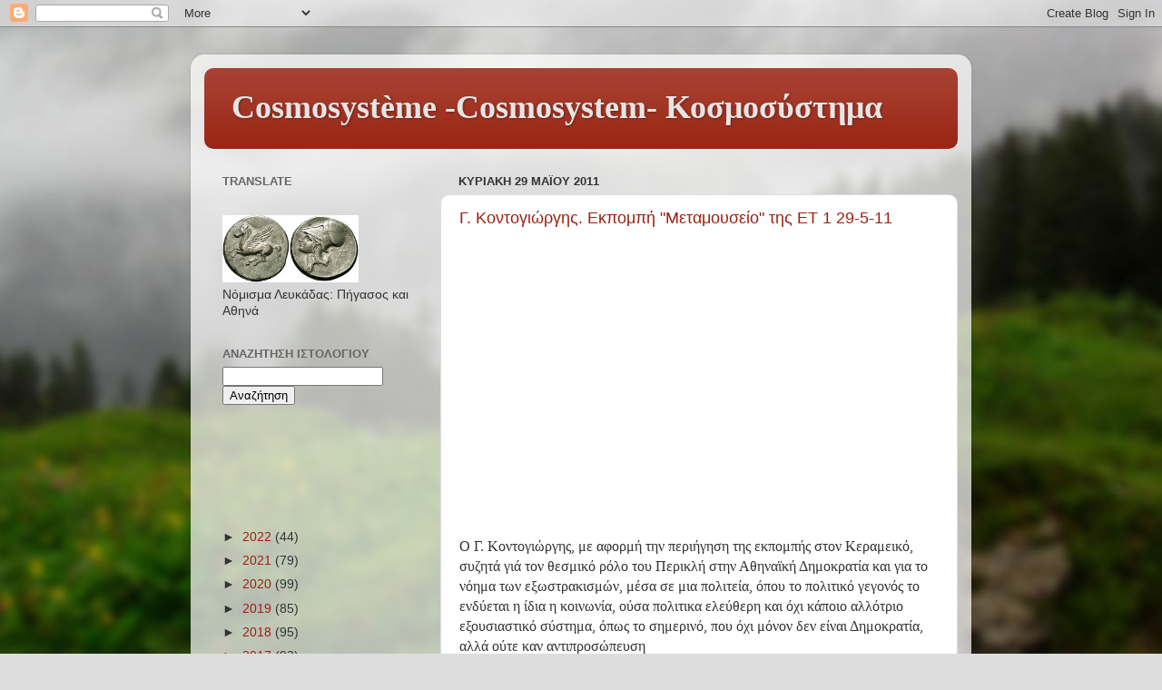

--- FILE ---
content_type: text/html; charset=UTF-8
request_url: https://contogeorgis.blogspot.com/2011/05/
body_size: 35742
content:
<!DOCTYPE html>
<html class='v2' dir='ltr' lang='el'>
<head>
<link href='https://www.blogger.com/static/v1/widgets/335934321-css_bundle_v2.css' rel='stylesheet' type='text/css'/>
<meta content='width=1100' name='viewport'/>
<meta content='text/html; charset=UTF-8' http-equiv='Content-Type'/>
<meta content='blogger' name='generator'/>
<link href='https://contogeorgis.blogspot.com/favicon.ico' rel='icon' type='image/x-icon'/>
<link href='https://contogeorgis.blogspot.com/2011/05/' rel='canonical'/>
<link rel="alternate" type="application/atom+xml" title="Cosmosystème -Cosmosystem- Κοσμοσύστημα - Atom" href="https://contogeorgis.blogspot.com/feeds/posts/default" />
<link rel="alternate" type="application/rss+xml" title="Cosmosystème -Cosmosystem- Κοσμοσύστημα - RSS" href="https://contogeorgis.blogspot.com/feeds/posts/default?alt=rss" />
<link rel="service.post" type="application/atom+xml" title="Cosmosystème -Cosmosystem- Κοσμοσύστημα - Atom" href="https://www.blogger.com/feeds/8709112939349937955/posts/default" />
<!--Can't find substitution for tag [blog.ieCssRetrofitLinks]-->
<meta content='https://contogeorgis.blogspot.com/2011/05/' property='og:url'/>
<meta content='Cosmosystème -Cosmosystem- Κοσμοσύστημα' property='og:title'/>
<meta content='' property='og:description'/>
<title>Cosmosystème -Cosmosystem- Κοσμοσύστημα: Μαΐου 2011</title>
<style id='page-skin-1' type='text/css'><!--
/*-----------------------------------------------
Blogger Template Style
Name:     Picture Window
Designer: Blogger
URL:      www.blogger.com
----------------------------------------------- */
/* Content
----------------------------------------------- */
body {
font: normal normal 15px Arial, Tahoma, Helvetica, FreeSans, sans-serif;
color: #333333;
background: #dddddd url(//themes.googleusercontent.com/image?id=1fupio4xM9eVxyr-k5QC5RiCJlYR35r9dXsp63RKsKt64v33poi2MvnjkX_1MULBY8BsT) repeat-x fixed bottom center;
}
html body .region-inner {
min-width: 0;
max-width: 100%;
width: auto;
}
.content-outer {
font-size: 90%;
}
a:link {
text-decoration:none;
color: #992211;
}
a:visited {
text-decoration:none;
color: #771100;
}
a:hover {
text-decoration:underline;
color: #cc4411;
}
.content-outer {
background: transparent url(//www.blogblog.com/1kt/transparent/white80.png) repeat scroll top left;
-moz-border-radius: 15px;
-webkit-border-radius: 15px;
-goog-ms-border-radius: 15px;
border-radius: 15px;
-moz-box-shadow: 0 0 3px rgba(0, 0, 0, .15);
-webkit-box-shadow: 0 0 3px rgba(0, 0, 0, .15);
-goog-ms-box-shadow: 0 0 3px rgba(0, 0, 0, .15);
box-shadow: 0 0 3px rgba(0, 0, 0, .15);
margin: 30px auto;
}
.content-inner {
padding: 15px;
}
/* Header
----------------------------------------------- */
.header-outer {
background: #992211 url(//www.blogblog.com/1kt/transparent/header_gradient_shade.png) repeat-x scroll top left;
_background-image: none;
color: #e5e5e5;
-moz-border-radius: 10px;
-webkit-border-radius: 10px;
-goog-ms-border-radius: 10px;
border-radius: 10px;
}
.Header img, .Header #header-inner {
-moz-border-radius: 10px;
-webkit-border-radius: 10px;
-goog-ms-border-radius: 10px;
border-radius: 10px;
}
.header-inner .Header .titlewrapper,
.header-inner .Header .descriptionwrapper {
padding-left: 30px;
padding-right: 30px;
}
.Header h1 {
font: normal bold 36px Georgia, Utopia, 'Palatino Linotype', Palatino, serif;;
text-shadow: 1px 1px 3px rgba(0, 0, 0, 0.3);
}
.Header h1 a {
color: #e5e5e5;
}
.Header .description {
font-size: 130%;
}
/* Tabs
----------------------------------------------- */
.tabs-inner {
margin: .5em 0 0;
padding: 0;
}
.tabs-inner .section {
margin: 0;
}
.tabs-inner .widget ul {
padding: 0;
background: #f5f5f5 url(//www.blogblog.com/1kt/transparent/tabs_gradient_shade.png) repeat scroll bottom;
-moz-border-radius: 10px;
-webkit-border-radius: 10px;
-goog-ms-border-radius: 10px;
border-radius: 10px;
}
.tabs-inner .widget li {
border: none;
}
.tabs-inner .widget li a {
display: inline-block;
padding: .5em 1em;
margin-right: 0;
color: #992211;
font: normal normal 15px Arial, Tahoma, Helvetica, FreeSans, sans-serif;
-moz-border-radius: 0 0 0 0;
-webkit-border-top-left-radius: 0;
-webkit-border-top-right-radius: 0;
-goog-ms-border-radius: 0 0 0 0;
border-radius: 0 0 0 0;
background: transparent none no-repeat scroll top left;
border-right: 1px solid #cccccc;
}
.tabs-inner .widget li:first-child a {
padding-left: 1.25em;
-moz-border-radius-topleft: 10px;
-moz-border-radius-bottomleft: 10px;
-webkit-border-top-left-radius: 10px;
-webkit-border-bottom-left-radius: 10px;
-goog-ms-border-top-left-radius: 10px;
-goog-ms-border-bottom-left-radius: 10px;
border-top-left-radius: 10px;
border-bottom-left-radius: 10px;
}
.tabs-inner .widget li.selected a,
.tabs-inner .widget li a:hover {
position: relative;
z-index: 1;
background: #ffffff url(//www.blogblog.com/1kt/transparent/tabs_gradient_shade.png) repeat scroll bottom;
color: #000000;
-moz-box-shadow: 0 0 0 rgba(0, 0, 0, .15);
-webkit-box-shadow: 0 0 0 rgba(0, 0, 0, .15);
-goog-ms-box-shadow: 0 0 0 rgba(0, 0, 0, .15);
box-shadow: 0 0 0 rgba(0, 0, 0, .15);
}
/* Headings
----------------------------------------------- */
h2 {
font: bold normal 13px Arial, Tahoma, Helvetica, FreeSans, sans-serif;
text-transform: uppercase;
color: #666666;
margin: .5em 0;
}
/* Main
----------------------------------------------- */
.main-outer {
background: transparent none repeat scroll top center;
-moz-border-radius: 0 0 0 0;
-webkit-border-top-left-radius: 0;
-webkit-border-top-right-radius: 0;
-webkit-border-bottom-left-radius: 0;
-webkit-border-bottom-right-radius: 0;
-goog-ms-border-radius: 0 0 0 0;
border-radius: 0 0 0 0;
-moz-box-shadow: 0 0 0 rgba(0, 0, 0, .15);
-webkit-box-shadow: 0 0 0 rgba(0, 0, 0, .15);
-goog-ms-box-shadow: 0 0 0 rgba(0, 0, 0, .15);
box-shadow: 0 0 0 rgba(0, 0, 0, .15);
}
.main-inner {
padding: 15px 5px 20px;
}
.main-inner .column-center-inner {
padding: 0 0;
}
.main-inner .column-left-inner {
padding-left: 0;
}
.main-inner .column-right-inner {
padding-right: 0;
}
/* Posts
----------------------------------------------- */
h3.post-title {
margin: 0;
font: normal normal 18px Arial, Tahoma, Helvetica, FreeSans, sans-serif;
}
.comments h4 {
margin: 1em 0 0;
font: normal normal 18px Arial, Tahoma, Helvetica, FreeSans, sans-serif;
}
.date-header span {
color: #333333;
}
.post-outer {
background-color: #ffffff;
border: solid 1px #dddddd;
-moz-border-radius: 10px;
-webkit-border-radius: 10px;
border-radius: 10px;
-goog-ms-border-radius: 10px;
padding: 15px 20px;
margin: 0 -20px 20px;
}
.post-body {
line-height: 1.4;
font-size: 110%;
position: relative;
}
.post-header {
margin: 0 0 1.5em;
color: #999999;
line-height: 1.6;
}
.post-footer {
margin: .5em 0 0;
color: #999999;
line-height: 1.6;
}
#blog-pager {
font-size: 140%
}
#comments .comment-author {
padding-top: 1.5em;
border-top: dashed 1px #ccc;
border-top: dashed 1px rgba(128, 128, 128, .5);
background-position: 0 1.5em;
}
#comments .comment-author:first-child {
padding-top: 0;
border-top: none;
}
.avatar-image-container {
margin: .2em 0 0;
}
/* Comments
----------------------------------------------- */
.comments .comments-content .icon.blog-author {
background-repeat: no-repeat;
background-image: url([data-uri]);
}
.comments .comments-content .loadmore a {
border-top: 1px solid #cc4411;
border-bottom: 1px solid #cc4411;
}
.comments .continue {
border-top: 2px solid #cc4411;
}
/* Widgets
----------------------------------------------- */
.widget ul, .widget #ArchiveList ul.flat {
padding: 0;
list-style: none;
}
.widget ul li, .widget #ArchiveList ul.flat li {
border-top: dashed 1px #ccc;
border-top: dashed 1px rgba(128, 128, 128, .5);
}
.widget ul li:first-child, .widget #ArchiveList ul.flat li:first-child {
border-top: none;
}
.widget .post-body ul {
list-style: disc;
}
.widget .post-body ul li {
border: none;
}
/* Footer
----------------------------------------------- */
.footer-outer {
color:#eeeeee;
background: transparent url(https://resources.blogblog.com/blogblog/data/1kt/transparent/black50.png) repeat scroll top left;
-moz-border-radius: 10px 10px 10px 10px;
-webkit-border-top-left-radius: 10px;
-webkit-border-top-right-radius: 10px;
-webkit-border-bottom-left-radius: 10px;
-webkit-border-bottom-right-radius: 10px;
-goog-ms-border-radius: 10px 10px 10px 10px;
border-radius: 10px 10px 10px 10px;
-moz-box-shadow: 0 0 0 rgba(0, 0, 0, .15);
-webkit-box-shadow: 0 0 0 rgba(0, 0, 0, .15);
-goog-ms-box-shadow: 0 0 0 rgba(0, 0, 0, .15);
box-shadow: 0 0 0 rgba(0, 0, 0, .15);
}
.footer-inner {
padding: 10px 5px 20px;
}
.footer-outer a {
color: #ffffdd;
}
.footer-outer a:visited {
color: #cccc99;
}
.footer-outer a:hover {
color: #ffffff;
}
.footer-outer .widget h2 {
color: #bbbbbb;
}
/* Mobile
----------------------------------------------- */
html body.mobile {
height: auto;
}
html body.mobile {
min-height: 480px;
background-size: 100% auto;
}
.mobile .body-fauxcolumn-outer {
background: transparent none repeat scroll top left;
}
html .mobile .mobile-date-outer, html .mobile .blog-pager {
border-bottom: none;
background: transparent none repeat scroll top center;
margin-bottom: 10px;
}
.mobile .date-outer {
background: transparent none repeat scroll top center;
}
.mobile .header-outer, .mobile .main-outer,
.mobile .post-outer, .mobile .footer-outer {
-moz-border-radius: 0;
-webkit-border-radius: 0;
-goog-ms-border-radius: 0;
border-radius: 0;
}
.mobile .content-outer,
.mobile .main-outer,
.mobile .post-outer {
background: inherit;
border: none;
}
.mobile .content-outer {
font-size: 100%;
}
.mobile-link-button {
background-color: #992211;
}
.mobile-link-button a:link, .mobile-link-button a:visited {
color: #ffffff;
}
.mobile-index-contents {
color: #333333;
}
.mobile .tabs-inner .PageList .widget-content {
background: #ffffff url(//www.blogblog.com/1kt/transparent/tabs_gradient_shade.png) repeat scroll bottom;
color: #000000;
}
.mobile .tabs-inner .PageList .widget-content .pagelist-arrow {
border-left: 1px solid #cccccc;
}

--></style>
<style id='template-skin-1' type='text/css'><!--
body {
min-width: 860px;
}
.content-outer, .content-fauxcolumn-outer, .region-inner {
min-width: 860px;
max-width: 860px;
_width: 860px;
}
.main-inner .columns {
padding-left: 260px;
padding-right: 0px;
}
.main-inner .fauxcolumn-center-outer {
left: 260px;
right: 0px;
/* IE6 does not respect left and right together */
_width: expression(this.parentNode.offsetWidth -
parseInt("260px") -
parseInt("0px") + 'px');
}
.main-inner .fauxcolumn-left-outer {
width: 260px;
}
.main-inner .fauxcolumn-right-outer {
width: 0px;
}
.main-inner .column-left-outer {
width: 260px;
right: 100%;
margin-left: -260px;
}
.main-inner .column-right-outer {
width: 0px;
margin-right: -0px;
}
#layout {
min-width: 0;
}
#layout .content-outer {
min-width: 0;
width: 800px;
}
#layout .region-inner {
min-width: 0;
width: auto;
}
body#layout div.add_widget {
padding: 8px;
}
body#layout div.add_widget a {
margin-left: 32px;
}
--></style>
<style>
    body {background-image:url(\/\/themes.googleusercontent.com\/image?id=1fupio4xM9eVxyr-k5QC5RiCJlYR35r9dXsp63RKsKt64v33poi2MvnjkX_1MULBY8BsT);}
    
@media (max-width: 200px) { body {background-image:url(\/\/themes.googleusercontent.com\/image?id=1fupio4xM9eVxyr-k5QC5RiCJlYR35r9dXsp63RKsKt64v33poi2MvnjkX_1MULBY8BsT&options=w200);}}
@media (max-width: 400px) and (min-width: 201px) { body {background-image:url(\/\/themes.googleusercontent.com\/image?id=1fupio4xM9eVxyr-k5QC5RiCJlYR35r9dXsp63RKsKt64v33poi2MvnjkX_1MULBY8BsT&options=w400);}}
@media (max-width: 800px) and (min-width: 401px) { body {background-image:url(\/\/themes.googleusercontent.com\/image?id=1fupio4xM9eVxyr-k5QC5RiCJlYR35r9dXsp63RKsKt64v33poi2MvnjkX_1MULBY8BsT&options=w800);}}
@media (max-width: 1200px) and (min-width: 801px) { body {background-image:url(\/\/themes.googleusercontent.com\/image?id=1fupio4xM9eVxyr-k5QC5RiCJlYR35r9dXsp63RKsKt64v33poi2MvnjkX_1MULBY8BsT&options=w1200);}}
/* Last tag covers anything over one higher than the previous max-size cap. */
@media (min-width: 1201px) { body {background-image:url(\/\/themes.googleusercontent.com\/image?id=1fupio4xM9eVxyr-k5QC5RiCJlYR35r9dXsp63RKsKt64v33poi2MvnjkX_1MULBY8BsT&options=w1600);}}
  </style>
<link href='https://www.blogger.com/dyn-css/authorization.css?targetBlogID=8709112939349937955&amp;zx=d72ca6f9-da39-42f3-900d-ecf03c81c7e3' media='none' onload='if(media!=&#39;all&#39;)media=&#39;all&#39;' rel='stylesheet'/><noscript><link href='https://www.blogger.com/dyn-css/authorization.css?targetBlogID=8709112939349937955&amp;zx=d72ca6f9-da39-42f3-900d-ecf03c81c7e3' rel='stylesheet'/></noscript>
<meta name='google-adsense-platform-account' content='ca-host-pub-1556223355139109'/>
<meta name='google-adsense-platform-domain' content='blogspot.com'/>

</head>
<body class='loading variant-shade'>
<div class='navbar section' id='navbar' name='Navbar'><div class='widget Navbar' data-version='1' id='Navbar1'><script type="text/javascript">
    function setAttributeOnload(object, attribute, val) {
      if(window.addEventListener) {
        window.addEventListener('load',
          function(){ object[attribute] = val; }, false);
      } else {
        window.attachEvent('onload', function(){ object[attribute] = val; });
      }
    }
  </script>
<div id="navbar-iframe-container"></div>
<script type="text/javascript" src="https://apis.google.com/js/platform.js"></script>
<script type="text/javascript">
      gapi.load("gapi.iframes:gapi.iframes.style.bubble", function() {
        if (gapi.iframes && gapi.iframes.getContext) {
          gapi.iframes.getContext().openChild({
              url: 'https://www.blogger.com/navbar/8709112939349937955?origin\x3dhttps://contogeorgis.blogspot.com',
              where: document.getElementById("navbar-iframe-container"),
              id: "navbar-iframe"
          });
        }
      });
    </script><script type="text/javascript">
(function() {
var script = document.createElement('script');
script.type = 'text/javascript';
script.src = '//pagead2.googlesyndication.com/pagead/js/google_top_exp.js';
var head = document.getElementsByTagName('head')[0];
if (head) {
head.appendChild(script);
}})();
</script>
</div></div>
<div class='body-fauxcolumns'>
<div class='fauxcolumn-outer body-fauxcolumn-outer'>
<div class='cap-top'>
<div class='cap-left'></div>
<div class='cap-right'></div>
</div>
<div class='fauxborder-left'>
<div class='fauxborder-right'></div>
<div class='fauxcolumn-inner'>
</div>
</div>
<div class='cap-bottom'>
<div class='cap-left'></div>
<div class='cap-right'></div>
</div>
</div>
</div>
<div class='content'>
<div class='content-fauxcolumns'>
<div class='fauxcolumn-outer content-fauxcolumn-outer'>
<div class='cap-top'>
<div class='cap-left'></div>
<div class='cap-right'></div>
</div>
<div class='fauxborder-left'>
<div class='fauxborder-right'></div>
<div class='fauxcolumn-inner'>
</div>
</div>
<div class='cap-bottom'>
<div class='cap-left'></div>
<div class='cap-right'></div>
</div>
</div>
</div>
<div class='content-outer'>
<div class='content-cap-top cap-top'>
<div class='cap-left'></div>
<div class='cap-right'></div>
</div>
<div class='fauxborder-left content-fauxborder-left'>
<div class='fauxborder-right content-fauxborder-right'></div>
<div class='content-inner'>
<header>
<div class='header-outer'>
<div class='header-cap-top cap-top'>
<div class='cap-left'></div>
<div class='cap-right'></div>
</div>
<div class='fauxborder-left header-fauxborder-left'>
<div class='fauxborder-right header-fauxborder-right'></div>
<div class='region-inner header-inner'>
<div class='header section' id='header' name='Κεφαλίδα'><div class='widget Header' data-version='1' id='Header1'>
<div id='header-inner'>
<div class='titlewrapper'>
<h1 class='title'>
<a href='https://contogeorgis.blogspot.com/'>
Cosmosystème -Cosmosystem- Κοσμοσύστημα
</a>
</h1>
</div>
<div class='descriptionwrapper'>
<p class='description'><span>
</span></p>
</div>
</div>
</div></div>
</div>
</div>
<div class='header-cap-bottom cap-bottom'>
<div class='cap-left'></div>
<div class='cap-right'></div>
</div>
</div>
</header>
<div class='tabs-outer'>
<div class='tabs-cap-top cap-top'>
<div class='cap-left'></div>
<div class='cap-right'></div>
</div>
<div class='fauxborder-left tabs-fauxborder-left'>
<div class='fauxborder-right tabs-fauxborder-right'></div>
<div class='region-inner tabs-inner'>
<div class='tabs no-items section' id='crosscol' name='Σε όλες τις στήλες'></div>
<div class='tabs no-items section' id='crosscol-overflow' name='Cross-Column 2'></div>
</div>
</div>
<div class='tabs-cap-bottom cap-bottom'>
<div class='cap-left'></div>
<div class='cap-right'></div>
</div>
</div>
<div class='main-outer'>
<div class='main-cap-top cap-top'>
<div class='cap-left'></div>
<div class='cap-right'></div>
</div>
<div class='fauxborder-left main-fauxborder-left'>
<div class='fauxborder-right main-fauxborder-right'></div>
<div class='region-inner main-inner'>
<div class='columns fauxcolumns'>
<div class='fauxcolumn-outer fauxcolumn-center-outer'>
<div class='cap-top'>
<div class='cap-left'></div>
<div class='cap-right'></div>
</div>
<div class='fauxborder-left'>
<div class='fauxborder-right'></div>
<div class='fauxcolumn-inner'>
</div>
</div>
<div class='cap-bottom'>
<div class='cap-left'></div>
<div class='cap-right'></div>
</div>
</div>
<div class='fauxcolumn-outer fauxcolumn-left-outer'>
<div class='cap-top'>
<div class='cap-left'></div>
<div class='cap-right'></div>
</div>
<div class='fauxborder-left'>
<div class='fauxborder-right'></div>
<div class='fauxcolumn-inner'>
</div>
</div>
<div class='cap-bottom'>
<div class='cap-left'></div>
<div class='cap-right'></div>
</div>
</div>
<div class='fauxcolumn-outer fauxcolumn-right-outer'>
<div class='cap-top'>
<div class='cap-left'></div>
<div class='cap-right'></div>
</div>
<div class='fauxborder-left'>
<div class='fauxborder-right'></div>
<div class='fauxcolumn-inner'>
</div>
</div>
<div class='cap-bottom'>
<div class='cap-left'></div>
<div class='cap-right'></div>
</div>
</div>
<!-- corrects IE6 width calculation -->
<div class='columns-inner'>
<div class='column-center-outer'>
<div class='column-center-inner'>
<div class='main section' id='main' name='Κύριος'><div class='widget Blog' data-version='1' id='Blog1'>
<div class='blog-posts hfeed'>

          <div class="date-outer">
        
<h2 class='date-header'><span>Κυριακή 29 Μαΐου 2011</span></h2>

          <div class="date-posts">
        
<div class='post-outer'>
<div class='post hentry uncustomized-post-template' itemprop='blogPost' itemscope='itemscope' itemtype='http://schema.org/BlogPosting'>
<meta content='https://i.ytimg.com/vi/CEqi8hfSNAY/hqdefault.jpg' itemprop='image_url'/>
<meta content='8709112939349937955' itemprop='blogId'/>
<meta content='8395355724899771883' itemprop='postId'/>
<a name='8395355724899771883'></a>
<h3 class='post-title entry-title' itemprop='name'>
<a href='https://contogeorgis.blogspot.com/2011/05/1-29-5-11.html'>Γ. Κοντογιώργης. Εκπομπή "Μεταμουσείο" της ΕΤ 1 29-5-11</a>
</h3>
<div class='post-header'>
<div class='post-header-line-1'></div>
</div>
<div class='post-body entry-content' id='post-body-8395355724899771883' itemprop='description articleBody'>
<p align="center"><iframe width="480" height="270" src="https://www.youtube.com/embed/CEqi8hfSNAY" frameborder="0" allow="accelerometer; autoplay; encrypted-media; gyroscope; picture-in-picture" allowfullscreen></iframe></p>
<br />
<p align="left">Ο Γ. Κοντογιώργης, με αφορμή την περιήγηση της εκπομπής στον Κεραμεικό,  συζητά γιά τον θεσμικό ρόλο του Περικλή στην Αθηναϊκή Δημοκρατία και για  το νόημα των εξωστρακισμών, μέσα σε μια πολιτεία, όπου το πολιτικό  γεγονός το ενδύεται η ίδια η κοινωνία, ούσα πολιτικα ελεύθερη και όχι  κάποιο αλλότριο εξουσιαστικό σύστημα, όπως το σημερινό, που όχι μόνον  δεν είναι Δημοκρατία, αλλά ούτε καν αντιπροσώπευση</p>

<div style='clear: both;'></div>
</div>
<div class='post-footer'>
<div class='post-footer-line post-footer-line-1'>
<span class='post-author vcard'>
Publié par
<span class='fn' itemprop='author' itemscope='itemscope' itemtype='http://schema.org/Person'>
<meta content='https://www.blogger.com/profile/17457348961666636232' itemprop='url'/>
<a class='g-profile' href='https://www.blogger.com/profile/17457348961666636232' rel='author' title='author profile'>
<span itemprop='name'>George Contogeorgis</span>
</a>
</span>
</span>
<span class='post-timestamp'>
</span>
<span class='post-comment-link'>
<a class='comment-link' href='https://www.blogger.com/comment/fullpage/post/8709112939349937955/8395355724899771883' onclick=''>
Δεν υπάρχουν σχόλια:
  </a>
</span>
<span class='post-icons'>
<span class='item-action'>
<a href='https://www.blogger.com/email-post/8709112939349937955/8395355724899771883' title='Αποστολή ανάρτησης'>
<img alt='' class='icon-action' height='13' src='https://resources.blogblog.com/img/icon18_email.gif' width='18'/>
</a>
</span>
</span>
<div class='post-share-buttons goog-inline-block'>
<a class='goog-inline-block share-button sb-email' href='https://www.blogger.com/share-post.g?blogID=8709112939349937955&postID=8395355724899771883&target=email' target='_blank' title='Αποστολή με μήνυμα ηλεκτρονικού ταχυδρομείου
'><span class='share-button-link-text'>Αποστολή με μήνυμα ηλεκτρονικού ταχυδρομείου
</span></a><a class='goog-inline-block share-button sb-blog' href='https://www.blogger.com/share-post.g?blogID=8709112939349937955&postID=8395355724899771883&target=blog' onclick='window.open(this.href, "_blank", "height=270,width=475"); return false;' target='_blank' title='BlogThis!'><span class='share-button-link-text'>BlogThis!</span></a><a class='goog-inline-block share-button sb-twitter' href='https://www.blogger.com/share-post.g?blogID=8709112939349937955&postID=8395355724899771883&target=twitter' target='_blank' title='Κοινοποίηση στο X'><span class='share-button-link-text'>Κοινοποίηση στο X</span></a><a class='goog-inline-block share-button sb-facebook' href='https://www.blogger.com/share-post.g?blogID=8709112939349937955&postID=8395355724899771883&target=facebook' onclick='window.open(this.href, "_blank", "height=430,width=640"); return false;' target='_blank' title='Μοιραστείτε το στο Facebook'><span class='share-button-link-text'>Μοιραστείτε το στο Facebook</span></a><a class='goog-inline-block share-button sb-pinterest' href='https://www.blogger.com/share-post.g?blogID=8709112939349937955&postID=8395355724899771883&target=pinterest' target='_blank' title='Κοινοποίηση στο Pinterest'><span class='share-button-link-text'>Κοινοποίηση στο Pinterest</span></a>
</div>
</div>
<div class='post-footer-line post-footer-line-2'>
<span class='post-labels'>
</span>
</div>
<div class='post-footer-line post-footer-line-3'>
<span class='post-location'>
</span>
</div>
</div>
</div>
</div>
<div class='post-outer'>
<div class='post hentry uncustomized-post-template' itemprop='blogPost' itemscope='itemscope' itemtype='http://schema.org/BlogPosting'>
<meta content='8709112939349937955' itemprop='blogId'/>
<meta content='8464494321469330559' itemprop='postId'/>
<a name='8464494321469330559'></a>
<h3 class='post-title entry-title' itemprop='name'>
<a href='https://contogeorgis.blogspot.com/2011/05/blog-post_29.html'>Γιώργος Κοντογιώργης,  Κάλεσμα στην κοινωνία των πολιτών.  Τι πρέπει να αλλάξει, πως πρέπει να δράσουμε</a>
</h3>
<div class='post-header'>
<div class='post-header-line-1'></div>
</div>
<div class='post-body entry-content' id='post-body-8464494321469330559' itemprop='description articleBody'>
<div class="MsoNormal" style="text-align: justify;"><b style="mso-bidi-font-weight: normal;"><span style="font-family: &quot;Times New Roman&quot;,&quot;serif&quot;; font-size: 14pt; line-height: 115%;">Γιώργος Κοντογιώργης, </span></b></div><div class="MsoNormal" style="text-align: justify;"><b style="mso-bidi-font-weight: normal;"><span style="font-family: &quot;Times New Roman&quot;,&quot;serif&quot;; font-size: 14pt; line-height: 115%;">Κάλεσμα στην κοινωνία των πολιτών.</span></b></div><div class="MsoNormal" style="text-align: justify;"><b style="mso-bidi-font-weight: normal;"><span style="font-family: &quot;Times New Roman&quot;,&quot;serif&quot;; font-size: 14pt; line-height: 115%;">Τι πρέπει να αλλάξει, πως πρέπει να δράσουμε </span></b></div><div class="MsoNormal" style="text-align: justify;"><br>
</div><div class="MsoNormal" style="text-align: justify;"><span style="font-family: &quot;Times New Roman&quot;,&quot;serif&quot;; font-size: 14pt; line-height: 115%;">Μην τρέφουμε αυταπάτες. Οι <i style="mso-bidi-font-style: normal;">διαδηλώσεις και οι συγκεντρώσεις διαμαρτυρίας</i> στους δρόμους και στις πλατείες είναι αδιέξοδες, διότι δεν αίρουν την αιτία του προβλήματος, που είναι η μονοπωλιακή συγκέντρωση του συνόλου της πολιτικής εξουσίας στα χέρια των νομέων&#160; του κράτους. Όταν η κοινωνία των πολιτών, έχοντας εκτονωθεί ή εξαντληθεί, θα επιστρέφει στα σπίτια της, οι πολιτικοί θα συνεχίζουν να διαλέγονται και να συναποφασίζουν με τους εσωτερικούς και τους εξωτερικούς φορείς των μηχανισμών (τους χορηγούς ισχύος, χρήματος, επικοινωνίας κλπ), που τους κρατούν όμηρους στην πολιτική επιφάνεια. </span><br>
</div>
<div style='clear: both;'></div>
</div>
<div class='jump-link'>
<a href='https://contogeorgis.blogspot.com/2011/05/blog-post_29.html#more' title='Γιώργος Κοντογιώργης,  Κάλεσμα στην κοινωνία των πολιτών.  Τι πρέπει να αλλάξει, πως πρέπει να δράσουμε'>Διαβάστε περισσότερα &#187;</a>
</div>
<div class='post-footer'>
<div class='post-footer-line post-footer-line-1'>
<span class='post-author vcard'>
Publié par
<span class='fn' itemprop='author' itemscope='itemscope' itemtype='http://schema.org/Person'>
<meta content='https://www.blogger.com/profile/17457348961666636232' itemprop='url'/>
<a class='g-profile' href='https://www.blogger.com/profile/17457348961666636232' rel='author' title='author profile'>
<span itemprop='name'>George Contogeorgis</span>
</a>
</span>
</span>
<span class='post-timestamp'>
</span>
<span class='post-comment-link'>
<a class='comment-link' href='https://www.blogger.com/comment/fullpage/post/8709112939349937955/8464494321469330559' onclick=''>
8 σχόλια:
  </a>
</span>
<span class='post-icons'>
<span class='item-action'>
<a href='https://www.blogger.com/email-post/8709112939349937955/8464494321469330559' title='Αποστολή ανάρτησης'>
<img alt='' class='icon-action' height='13' src='https://resources.blogblog.com/img/icon18_email.gif' width='18'/>
</a>
</span>
</span>
<div class='post-share-buttons goog-inline-block'>
<a class='goog-inline-block share-button sb-email' href='https://www.blogger.com/share-post.g?blogID=8709112939349937955&postID=8464494321469330559&target=email' target='_blank' title='Αποστολή με μήνυμα ηλεκτρονικού ταχυδρομείου
'><span class='share-button-link-text'>Αποστολή με μήνυμα ηλεκτρονικού ταχυδρομείου
</span></a><a class='goog-inline-block share-button sb-blog' href='https://www.blogger.com/share-post.g?blogID=8709112939349937955&postID=8464494321469330559&target=blog' onclick='window.open(this.href, "_blank", "height=270,width=475"); return false;' target='_blank' title='BlogThis!'><span class='share-button-link-text'>BlogThis!</span></a><a class='goog-inline-block share-button sb-twitter' href='https://www.blogger.com/share-post.g?blogID=8709112939349937955&postID=8464494321469330559&target=twitter' target='_blank' title='Κοινοποίηση στο X'><span class='share-button-link-text'>Κοινοποίηση στο X</span></a><a class='goog-inline-block share-button sb-facebook' href='https://www.blogger.com/share-post.g?blogID=8709112939349937955&postID=8464494321469330559&target=facebook' onclick='window.open(this.href, "_blank", "height=430,width=640"); return false;' target='_blank' title='Μοιραστείτε το στο Facebook'><span class='share-button-link-text'>Μοιραστείτε το στο Facebook</span></a><a class='goog-inline-block share-button sb-pinterest' href='https://www.blogger.com/share-post.g?blogID=8709112939349937955&postID=8464494321469330559&target=pinterest' target='_blank' title='Κοινοποίηση στο Pinterest'><span class='share-button-link-text'>Κοινοποίηση στο Pinterest</span></a>
</div>
</div>
<div class='post-footer-line post-footer-line-2'>
<span class='post-labels'>
</span>
</div>
<div class='post-footer-line post-footer-line-3'>
<span class='post-location'>
</span>
</div>
</div>
</div>
</div>

          </div></div>
        

          <div class="date-outer">
        
<h2 class='date-header'><span>Τετάρτη 25 Μαΐου 2011</span></h2>

          <div class="date-posts">
        
<div class='post-outer'>
<div class='post hentry uncustomized-post-template' itemprop='blogPost' itemscope='itemscope' itemtype='http://schema.org/BlogPosting'>
<meta content='8709112939349937955' itemprop='blogId'/>
<meta content='7020300535270123129' itemprop='postId'/>
<a name='7020300535270123129'></a>
<h3 class='post-title entry-title' itemprop='name'>
<a href='https://contogeorgis.blogspot.com/2011/05/gcontogeorgis-lenjeu-des-manifestations.html'>G.Contogeorgis, L'enjeu des manifestations</a>
</h3>
<div class='post-header'>
<div class='post-header-line-1'></div>
</div>
<div class='post-body entry-content' id='post-body-7020300535270123129' itemprop='description articleBody'>
  <br>
<div class="MsoNormal" style="mso-margin-bottom-alt: auto; mso-margin-top-alt: auto; mso-outline-level: 2; text-align: justify;"><a href="http://blogs.mediapart.fr/blog/georges-contogeorgis/200309/l-enjeu-des-manifestations"><b><span lang="FR-CA" style="color: blue; font-family: &quot;Times New Roman&quot;,&quot;serif&quot;; font-size: 18.0pt; line-height: 115%; mso-ansi-language: FR-CA; mso-fareast-font-family: &quot;Times New Roman&quot;; mso-fareast-language: EL;">L&#39;enjeu des manifestations</span></b></a><a href="//www.blogger.com/post-create.g?blogID=8709112939349937955#_ftn1" name="_ftnref1" style="mso-footnote-id: ftn1;" title=""><span class="MsoFootnoteReference"><span style="mso-special-character: footnote;"><span class="MsoFootnoteReference"><span style="font-family: &quot;Calibri&quot;,&quot;sans-serif&quot;; font-size: 11.0pt; line-height: 115%; mso-ansi-language: EL; mso-ascii-theme-font: minor-latin; mso-bidi-font-family: &quot;Times New Roman&quot;; mso-bidi-language: AR-SA; mso-bidi-theme-font: minor-bidi; mso-fareast-font-family: Calibri; mso-fareast-language: EN-US; mso-fareast-theme-font: minor-latin; mso-hansi-theme-font: minor-latin;">[1]</span></span></span></span></a><b><span lang="FR-CA" style="font-family: &quot;Times New Roman&quot;,&quot;serif&quot;; font-size: 18.0pt; line-height: 115%; mso-ansi-language: FR-CA; mso-fareast-font-family: &quot;Times New Roman&quot;; mso-fareast-language: EL;"></span></b></div><div class="MsoNormal" style="margin-bottom: .0001pt; margin-bottom: 0cm; text-align: justify;"><span lang="FR-CA" style="font-family: &quot;Times New Roman&quot;,&quot;serif&quot;; font-size: 12.0pt; line-height: 115%; mso-ansi-language: FR-CA; mso-fareast-font-family: &quot;Times New Roman&quot;; mso-fareast-language: EL;">20 Mars 2009 Par </span><a href="http://blogs.mediapart.fr/blog/Georges%20Contogeorgis" title="&lt;div class=&#180;bulle_utilisateur bulle_membre&#180;&gt;&lt;div class=&#180;photo&#180;&gt;&lt;img src=&quot;http://blogs.mediapart.fr/files/imagecache/photo_utilisateur_petite/imageperso/ Γ.Φωτο1 (1).jpg&quot; alt=&quot;&quot; title=&quot;&quot;  class=&quot;imagecache imagecache-photo_utilisateur_petite&quot; width=&quot;50&quot; he"><span lang="FR-CA" style="color: blue; font-family: &quot;Times New Roman&quot;,&quot;serif&quot;; font-size: 12.0pt; line-height: 115%; mso-ansi-language: FR-CA; mso-fareast-font-family: &quot;Times New Roman&quot;; mso-fareast-language: EL;">Georges Contogeorgis</span></a><span style="font-family: &quot;Times New Roman&quot;,&quot;serif&quot;; font-size: 12.0pt; line-height: 115%; mso-ansi-language: FR-CA; mso-fareast-font-family: &quot;Times New Roman&quot;; mso-fareast-language: EL;"> <span lang="FR-CA"></span></span></div><div class="MsoNormal" style="margin-bottom: .0001pt; margin-bottom: 0cm; mso-margin-top-alt: auto; text-align: justify;"><br>
</div><div class="MsoNormal" style="margin-bottom: 0.0001pt; text-align: justify;"><span lang="FR-CA" style="font-family: &quot;Times New Roman&quot;,&quot;serif&quot;; font-size: 13.5pt; line-height: 115%;">Aujourd&#39;hui la société française a manifesté pour exprimer son désaccord vis-à-vis de la politique menée par son gouvernement. Hier, c&#39;était la société grecque; demain, ce sera une autre et ainsi de suite.</span><span lang="FR-CA" style="font-family: &quot;Times New Roman&quot;,&quot;serif&quot;; font-size: 12.0pt; line-height: 115%; mso-ansi-language: FR-CA; mso-fareast-font-family: &quot;Times New Roman&quot;; mso-fareast-language: EL;"></span></div><div class="MsoNormal" style="margin-bottom: .0001pt; margin-bottom: 0cm; mso-margin-top-alt: auto; text-align: justify;"><span lang="FR-CA" style="font-family: &quot;Times New Roman&quot;,&quot;serif&quot;; font-size: 13.5pt; line-height: 115%; mso-ansi-language: FR-CA; mso-fareast-font-family: &quot;Times New Roman&quot;; mso-fareast-language: EL;">Chaque fois que je vois une société descendre dans la rue pour revendiquer quelque chose ou pour s&#39;opposer aux mesures prises par les détenteurs du pouvoir de l&#39;État, je me demande pourquoi cette société apostrophe les responsables politiques sans s&#39;emparer elle-même du sujet.</span><span lang="FR-CA" style="font-family: &quot;Times New Roman&quot;,&quot;serif&quot;; font-size: 12.0pt; line-height: 115%; mso-ansi-language: FR-CA; mso-fareast-font-family: &quot;Times New Roman&quot;; mso-fareast-language: EL;"></span></div><div class="MsoNormal" style="margin-bottom: .0001pt; margin-bottom: 0cm; mso-margin-top-alt: auto; text-align: justify;"><span lang="FR-CA" style="font-family: &quot;Times New Roman&quot;,&quot;serif&quot;; font-size: 13.5pt; line-height: 115%; mso-ansi-language: FR-CA; mso-fareast-font-family: &quot;Times New Roman&quot;; mso-fareast-language: EL;">Au lieu de déléguer purement et simplement le pouvoir à l&#39;État et à ses détenteurs, pourquoi ne revendique-t-elle pas plutôt de le reprendre à sa charge?</span></div>
<div style='clear: both;'></div>
</div>
<div class='jump-link'>
<a href='https://contogeorgis.blogspot.com/2011/05/gcontogeorgis-lenjeu-des-manifestations.html#more' title='G.Contogeorgis, L&#39;enjeu des manifestations'>Διαβάστε περισσότερα &#187;</a>
</div>
<div class='post-footer'>
<div class='post-footer-line post-footer-line-1'>
<span class='post-author vcard'>
Publié par
<span class='fn' itemprop='author' itemscope='itemscope' itemtype='http://schema.org/Person'>
<meta content='https://www.blogger.com/profile/17457348961666636232' itemprop='url'/>
<a class='g-profile' href='https://www.blogger.com/profile/17457348961666636232' rel='author' title='author profile'>
<span itemprop='name'>George Contogeorgis</span>
</a>
</span>
</span>
<span class='post-timestamp'>
</span>
<span class='post-comment-link'>
<a class='comment-link' href='https://www.blogger.com/comment/fullpage/post/8709112939349937955/7020300535270123129' onclick=''>
Δεν υπάρχουν σχόλια:
  </a>
</span>
<span class='post-icons'>
<span class='item-action'>
<a href='https://www.blogger.com/email-post/8709112939349937955/7020300535270123129' title='Αποστολή ανάρτησης'>
<img alt='' class='icon-action' height='13' src='https://resources.blogblog.com/img/icon18_email.gif' width='18'/>
</a>
</span>
</span>
<div class='post-share-buttons goog-inline-block'>
<a class='goog-inline-block share-button sb-email' href='https://www.blogger.com/share-post.g?blogID=8709112939349937955&postID=7020300535270123129&target=email' target='_blank' title='Αποστολή με μήνυμα ηλεκτρονικού ταχυδρομείου
'><span class='share-button-link-text'>Αποστολή με μήνυμα ηλεκτρονικού ταχυδρομείου
</span></a><a class='goog-inline-block share-button sb-blog' href='https://www.blogger.com/share-post.g?blogID=8709112939349937955&postID=7020300535270123129&target=blog' onclick='window.open(this.href, "_blank", "height=270,width=475"); return false;' target='_blank' title='BlogThis!'><span class='share-button-link-text'>BlogThis!</span></a><a class='goog-inline-block share-button sb-twitter' href='https://www.blogger.com/share-post.g?blogID=8709112939349937955&postID=7020300535270123129&target=twitter' target='_blank' title='Κοινοποίηση στο X'><span class='share-button-link-text'>Κοινοποίηση στο X</span></a><a class='goog-inline-block share-button sb-facebook' href='https://www.blogger.com/share-post.g?blogID=8709112939349937955&postID=7020300535270123129&target=facebook' onclick='window.open(this.href, "_blank", "height=430,width=640"); return false;' target='_blank' title='Μοιραστείτε το στο Facebook'><span class='share-button-link-text'>Μοιραστείτε το στο Facebook</span></a><a class='goog-inline-block share-button sb-pinterest' href='https://www.blogger.com/share-post.g?blogID=8709112939349937955&postID=7020300535270123129&target=pinterest' target='_blank' title='Κοινοποίηση στο Pinterest'><span class='share-button-link-text'>Κοινοποίηση στο Pinterest</span></a>
</div>
</div>
<div class='post-footer-line post-footer-line-2'>
<span class='post-labels'>
</span>
</div>
<div class='post-footer-line post-footer-line-3'>
<span class='post-location'>
</span>
</div>
</div>
</div>
</div>

          </div></div>
        

          <div class="date-outer">
        
<h2 class='date-header'><span>Κυριακή 22 Μαΐου 2011</span></h2>

          <div class="date-posts">
        
<div class='post-outer'>
<div class='post hentry uncustomized-post-template' itemprop='blogPost' itemscope='itemscope' itemtype='http://schema.org/BlogPosting'>
<meta content='https://i.ytimg.com/vi/Emwlud4AMQ4/hqdefault.jpg' itemprop='image_url'/>
<meta content='8709112939349937955' itemprop='blogId'/>
<meta content='1759344725671160333' itemprop='postId'/>
<a name='1759344725671160333'></a>
<h3 class='post-title entry-title' itemprop='name'>
<a href='https://contogeorgis.blogspot.com/2011/05/blog-post_4969.html'>Γ.Κοντογιώργης, Το ζήτημα της ελληνικής κρίσης</a>
</h3>
<div class='post-header'>
<div class='post-header-line-1'></div>
</div>
<div class='post-body entry-content' id='post-body-1759344725671160333' itemprop='description articleBody'>
<p align="center"><iframe width="480" height="270" src="https://www.youtube.com/embed/Emwlud4AMQ4" frameborder="0" allow="accelerometer; autoplay; encrypted-media; gyroscope; picture-in-picture" allowfullscreen></iframe></p>
<br />
<p align="left">Συνέντευξη του Καθηγητή Πολιτικής Επιστήμης και πρώην πρύτανη του Παντείου Πανεπιστημίου κ. Γιώργου Κοντογιώργη, στις 2.5.11 στην εκπομπή Πρόσωπα (Κανάλι 10), σχετικά με το ζήτημα της ελληνικής κρίσης.</p>
<br />
<a href="http://lomak.blogspot.com/2011/05/2-11.html" target="_blank">http://lomak.blogspot.com/<wbr></wbr>2011/05/2-11.html</a>
<div style='clear: both;'></div>
</div>
<div class='post-footer'>
<div class='post-footer-line post-footer-line-1'>
<span class='post-author vcard'>
Publié par
<span class='fn' itemprop='author' itemscope='itemscope' itemtype='http://schema.org/Person'>
<meta content='https://www.blogger.com/profile/17457348961666636232' itemprop='url'/>
<a class='g-profile' href='https://www.blogger.com/profile/17457348961666636232' rel='author' title='author profile'>
<span itemprop='name'>George Contogeorgis</span>
</a>
</span>
</span>
<span class='post-timestamp'>
</span>
<span class='post-comment-link'>
<a class='comment-link' href='https://www.blogger.com/comment/fullpage/post/8709112939349937955/1759344725671160333' onclick=''>
Δεν υπάρχουν σχόλια:
  </a>
</span>
<span class='post-icons'>
<span class='item-action'>
<a href='https://www.blogger.com/email-post/8709112939349937955/1759344725671160333' title='Αποστολή ανάρτησης'>
<img alt='' class='icon-action' height='13' src='https://resources.blogblog.com/img/icon18_email.gif' width='18'/>
</a>
</span>
</span>
<div class='post-share-buttons goog-inline-block'>
<a class='goog-inline-block share-button sb-email' href='https://www.blogger.com/share-post.g?blogID=8709112939349937955&postID=1759344725671160333&target=email' target='_blank' title='Αποστολή με μήνυμα ηλεκτρονικού ταχυδρομείου
'><span class='share-button-link-text'>Αποστολή με μήνυμα ηλεκτρονικού ταχυδρομείου
</span></a><a class='goog-inline-block share-button sb-blog' href='https://www.blogger.com/share-post.g?blogID=8709112939349937955&postID=1759344725671160333&target=blog' onclick='window.open(this.href, "_blank", "height=270,width=475"); return false;' target='_blank' title='BlogThis!'><span class='share-button-link-text'>BlogThis!</span></a><a class='goog-inline-block share-button sb-twitter' href='https://www.blogger.com/share-post.g?blogID=8709112939349937955&postID=1759344725671160333&target=twitter' target='_blank' title='Κοινοποίηση στο X'><span class='share-button-link-text'>Κοινοποίηση στο X</span></a><a class='goog-inline-block share-button sb-facebook' href='https://www.blogger.com/share-post.g?blogID=8709112939349937955&postID=1759344725671160333&target=facebook' onclick='window.open(this.href, "_blank", "height=430,width=640"); return false;' target='_blank' title='Μοιραστείτε το στο Facebook'><span class='share-button-link-text'>Μοιραστείτε το στο Facebook</span></a><a class='goog-inline-block share-button sb-pinterest' href='https://www.blogger.com/share-post.g?blogID=8709112939349937955&postID=1759344725671160333&target=pinterest' target='_blank' title='Κοινοποίηση στο Pinterest'><span class='share-button-link-text'>Κοινοποίηση στο Pinterest</span></a>
</div>
</div>
<div class='post-footer-line post-footer-line-2'>
<span class='post-labels'>
</span>
</div>
<div class='post-footer-line post-footer-line-3'>
<span class='post-location'>
</span>
</div>
</div>
</div>
</div>
<div class='post-outer'>
<div class='post hentry uncustomized-post-template' itemprop='blogPost' itemscope='itemscope' itemtype='http://schema.org/BlogPosting'>
<meta content='8709112939349937955' itemprop='blogId'/>
<meta content='7830637603773197133' itemprop='postId'/>
<a name='7830637603773197133'></a>
<h3 class='post-title entry-title' itemprop='name'>
<a href='https://contogeorgis.blogspot.com/2011/05/blog-post_22.html'>Γιώργος Κοντογιώργης,  ΠΟΛΥΠΟΛΙΤΙΣΜΙΚΟΤΗΤΑ Ή ΠΟΛΙΤΙΣΜΙΚΗ ΠΟΛΥΣΗΜΙΑ;  ΤΟ ΠΟΛΙΤΙΚΟ ΔΙΑΚΥΒΕΥΜΑ ΤΩΝ ΕΝΝΟΙΩΝ</a>
</h3>
<div class='post-header'>
<div class='post-header-line-1'></div>
</div>
<div class='post-body entry-content' id='post-body-7830637603773197133' itemprop='description articleBody'>
<div align="center" class="MsoNormal" style="line-height: 150%; margin-bottom: .0001pt; margin-bottom: 0cm; text-align: center; text-indent: 14.2pt;"><span style="font-family: &quot;Times New Roman&quot;,&quot;serif&quot;; font-size: 14pt; line-height: 150%;">Γιώργος Κοντογιώργης, </span></div><div align="center" class="MsoNormal" style="line-height: 150%; margin-bottom: .0001pt; margin-bottom: 0cm; text-align: center; text-indent: 14.2pt;"><span style="font-family: &quot;Times New Roman&quot;,&quot;serif&quot;; font-size: 14pt; line-height: 150%;">ΠΟΛΥΠΟΛΙΤΙΣΜΙΚΟΤΗΤΑ Ή ΠΟΛΙΤΙΣΜΙΚΗ ΠΟΛΥΣΗΜΙΑ; </span></div><div align="center" class="MsoNormal" style="line-height: 150%; margin-bottom: .0001pt; margin-bottom: 0cm; text-align: center; text-indent: 14.2pt;"><span style="font-family: &quot;Times New Roman&quot;,&quot;serif&quot;; font-size: 14pt; line-height: 150%;">ΤΟ ΠΟΛΙΤΙΚΟ ΔΙΑΚΥΒΕΥΜΑ ΤΩΝ ΕΝΝΟΙΩΝ</span></div><div class="MsoNormal" style="line-height: 150%; margin-bottom: .0001pt; margin-bottom: 0cm; text-align: justify; text-indent: 14.2pt;"><br>
</div><div class="MsoNormal" style="line-height: 150%; margin-bottom: .0001pt; margin-bottom: 0cm; text-align: justify; text-indent: 14.2pt;"><span style="font-family: &quot;Times New Roman&quot;,&quot;serif&quot;; font-size: 14pt; line-height: 150%;">Θα σας απασχολήσω με την διευκρίνιση των εννοιών που υποκρύπτονται στον όρο της <i style="mso-bidi-font-style: normal;">πολυπολιτισμικότητας</i> και με τις παράπλευρες συνέπειες που έχει η υιοθέτηση της μιας ή της άλλης εκδοχής στα σημερινά πράγματα, αλλά και τις προεκτάσεις τους στο εξελικτικό γίγνεσθαι των κοινωνιών. </span></div><div class="MsoNormal" style="line-height: 150%; margin-bottom: .0001pt; margin-bottom: 0cm; text-align: justify; text-indent: 14.2pt;"><br>
</div><div class="MsoNormal" style="line-height: 150%; margin-bottom: .0001pt; margin-bottom: 0cm; text-align: justify; text-indent: 14.2pt;"><span style="font-family: &quot;Times New Roman&quot;,&quot;serif&quot;; font-size: 14pt; line-height: 150%;">1. Σπεύδω να επισημάνω το λογικό σφάλμα της νεοτερικότητας να ορίζει την έννοια του <i style="mso-bidi-font-style: normal;">πολιτισμού</i> με βάση όχι την ιδιοσυστασία ή τον χαρακτήρα του, αυτό που τον παράγει και τον αποδίδει, αλλά κατά συνεκτίμηση ορισμένων εξωτερικών φαινομένων, τα οποία ουσιαστικά αποτελούν παράγωγα δηλαδή μεταβλητές του κοσμοσυστημικού κεκτημένου του πολιτισμού<a href="//www.blogger.com/post-create.g?blogID=8709112939349937955#_ftn1" name="_ftnref1" style="mso-footnote-id: ftn1;" title=""><span class="MsoFootnoteReference"><span class="MsoFootnoteReference"><span style="font-family: &quot;Times New Roman&quot;,&quot;serif&quot;; font-size: 14pt; line-height: 115%;">[1]</span></span></span></a>. Υπενθυμίζω το λογικό αυτό σφάλμα διότι έχει σημαίνουσες επιπτώσεις στον προβληματισμό που ακολουθεί.</span></div><div class="MsoNormal" style="line-height: 150%; margin-bottom: .0001pt; margin-bottom: 0cm; text-align: justify; text-indent: 14.2pt;"><span style="font-family: &quot;Times New Roman&quot;,&quot;serif&quot;; font-size: 14pt; line-height: 150%;">Συγκρατώ δύο από τα κυρίαρχα στοιχεία με τα οποία ο σημερινός άνθρωπος ορίζει την έννοια του πολιτισμού: τη <i style="mso-bidi-font-style: normal;">θρησκεία</i> και την <i style="mso-bidi-font-style: normal;">ταυτοτική συλλογικότητα</i>, που στις μέρες μας αποκαλείται <i style="mso-bidi-font-style: normal;">έθνος</i>. Ωστόσο, μπορούμε να διαπιστώσουμε ευθύς αμέσως ότι η θρησκεία δεν είναι παραγωγός, αλλά παράγωγο πολιτισμού. Αρκούν δύο παραδείγματα, τα οποία αντλώ από το ελληνικό παράδειγμα, για να κατανοήσουμε τι εννοώ. Η χριστιανική θρησκεία, εμφανίζει σημαίνουσες αποκλείσεις στη λατινική (καθολική) και στην ελληνική της (ορθόδοξη) εκδοχή. Η καθολική εκδοχή του χριστιανισμού εξακολουθεί να είναι βαθειά δεσποτική, ενώ αντιθέτως, η ελληνική του εκδοχή, στον ιστορικό της πυρήνα διέθετε θεμελιωδώς ανθρωποκεντρικά χαρακτηριστικά. Αντιθέτως, η ορθόδοξη εκκλησία υπό το κράτος έθνος υποχώρησε σημαντικά ως προς την ανθρωποκεντρική της σημειολογία, μεταγράφοντας εις εαυτήν βατικάνιες παραδοχές. Διαπιστώνουμε δηλαδή ότι η ίδια η θρησκεία προβάλει μια διαφορετική αντίληψη του θείου, της σχέσης του ανθρώπου με τον θεό και, κατ&#39;επέκταση, του συστήματος της θρησκείας, ανάλογα με την κοσμοσυστημική φύση των κοινωνιών στις οποίες βιώνεται. </span><br>
</div>
<div style='clear: both;'></div>
</div>
<div class='jump-link'>
<a href='https://contogeorgis.blogspot.com/2011/05/blog-post_22.html#more' title='Γιώργος Κοντογιώργης,  ΠΟΛΥΠΟΛΙΤΙΣΜΙΚΟΤΗΤΑ Ή ΠΟΛΙΤΙΣΜΙΚΗ ΠΟΛΥΣΗΜΙΑ;  ΤΟ ΠΟΛΙΤΙΚΟ ΔΙΑΚΥΒΕΥΜΑ ΤΩΝ ΕΝΝΟΙΩΝ'>Διαβάστε περισσότερα &#187;</a>
</div>
<div class='post-footer'>
<div class='post-footer-line post-footer-line-1'>
<span class='post-author vcard'>
Publié par
<span class='fn' itemprop='author' itemscope='itemscope' itemtype='http://schema.org/Person'>
<meta content='https://www.blogger.com/profile/17457348961666636232' itemprop='url'/>
<a class='g-profile' href='https://www.blogger.com/profile/17457348961666636232' rel='author' title='author profile'>
<span itemprop='name'>George Contogeorgis</span>
</a>
</span>
</span>
<span class='post-timestamp'>
</span>
<span class='post-comment-link'>
<a class='comment-link' href='https://www.blogger.com/comment/fullpage/post/8709112939349937955/7830637603773197133' onclick=''>
Δεν υπάρχουν σχόλια:
  </a>
</span>
<span class='post-icons'>
<span class='item-action'>
<a href='https://www.blogger.com/email-post/8709112939349937955/7830637603773197133' title='Αποστολή ανάρτησης'>
<img alt='' class='icon-action' height='13' src='https://resources.blogblog.com/img/icon18_email.gif' width='18'/>
</a>
</span>
</span>
<div class='post-share-buttons goog-inline-block'>
<a class='goog-inline-block share-button sb-email' href='https://www.blogger.com/share-post.g?blogID=8709112939349937955&postID=7830637603773197133&target=email' target='_blank' title='Αποστολή με μήνυμα ηλεκτρονικού ταχυδρομείου
'><span class='share-button-link-text'>Αποστολή με μήνυμα ηλεκτρονικού ταχυδρομείου
</span></a><a class='goog-inline-block share-button sb-blog' href='https://www.blogger.com/share-post.g?blogID=8709112939349937955&postID=7830637603773197133&target=blog' onclick='window.open(this.href, "_blank", "height=270,width=475"); return false;' target='_blank' title='BlogThis!'><span class='share-button-link-text'>BlogThis!</span></a><a class='goog-inline-block share-button sb-twitter' href='https://www.blogger.com/share-post.g?blogID=8709112939349937955&postID=7830637603773197133&target=twitter' target='_blank' title='Κοινοποίηση στο X'><span class='share-button-link-text'>Κοινοποίηση στο X</span></a><a class='goog-inline-block share-button sb-facebook' href='https://www.blogger.com/share-post.g?blogID=8709112939349937955&postID=7830637603773197133&target=facebook' onclick='window.open(this.href, "_blank", "height=430,width=640"); return false;' target='_blank' title='Μοιραστείτε το στο Facebook'><span class='share-button-link-text'>Μοιραστείτε το στο Facebook</span></a><a class='goog-inline-block share-button sb-pinterest' href='https://www.blogger.com/share-post.g?blogID=8709112939349937955&postID=7830637603773197133&target=pinterest' target='_blank' title='Κοινοποίηση στο Pinterest'><span class='share-button-link-text'>Κοινοποίηση στο Pinterest</span></a>
</div>
</div>
<div class='post-footer-line post-footer-line-2'>
<span class='post-labels'>
</span>
</div>
<div class='post-footer-line post-footer-line-3'>
<span class='post-location'>
</span>
</div>
</div>
</div>
</div>

          </div></div>
        

          <div class="date-outer">
        
<h2 class='date-header'><span>Σάββατο 21 Μαΐου 2011</span></h2>

          <div class="date-posts">
        
<div class='post-outer'>
<div class='post hentry uncustomized-post-template' itemprop='blogPost' itemscope='itemscope' itemtype='http://schema.org/BlogPosting'>
<meta content='https://blogger.googleusercontent.com/img/b/R29vZ2xl/AVvXsEidMrIz-0ouXmohV1hYvHcfhW65CIE7Luy3PfI9qd7pjfMWcx4noQHdS0zA9xDCumwgQAab5sahg0YnfLCYmcARTl15iY1HLuY6VDlpw54IQIfoTJ7tBx0LfLmFseikS4c5KQ_ybCx-4Bmv/s320/%25CE%25A6%25CF%2589%25CF%2584%25CE%25BF%25CE%25A0%25CF%2581%25CE%25BF%25CF%2583%25CE%25BA%25CE%25BB%25CE%25B7%25CF%2583%25CE%25B7.JPG' itemprop='image_url'/>
<meta content='8709112939349937955' itemprop='blogId'/>
<meta content='2982102740855223865' itemprop='postId'/>
<a name='2982102740855223865'></a>
<h3 class='post-title entry-title' itemprop='name'>
<a href='https://contogeorgis.blogspot.com/2011/05/blog-post.html'>ΕΚΘΕΣΗ ΦΩΤΟΓΡΑΦΙΑΣ ΤΗΣ ΜΕΛΙΤΗΣ ΚΟΝΤΟΓΙΩΡΓΗ</a>
</h3>
<div class='post-header'>
<div class='post-header-line-1'></div>
</div>
<div class='post-body entry-content' id='post-body-2982102740855223865' itemprop='description articleBody'>
<!--[if gte mso 9]><xml>  <w:WordDocument>   <w:View>Normal</w:View>   <w:Zoom>0</w:Zoom>   <w:TrackMoves/>   <w:TrackFormatting/>   <w:PunctuationKerning/>   <w:ValidateAgainstSchemas/>   <w:SaveIfXMLInvalid>false</w:SaveIfXMLInvalid>   <w:IgnoreMixedContent>false</w:IgnoreMixedContent>   <w:AlwaysShowPlaceholderText>false</w:AlwaysShowPlaceholderText>   <w:DoNotPromoteQF/>   <w:LidThemeOther>EL</w:LidThemeOther>   <w:LidThemeAsian>X-NONE</w:LidThemeAsian>   <w:LidThemeComplexScript>X-NONE</w:LidThemeComplexScript>   <w:Compatibility>    <w:BreakWrappedTables/>    <w:SnapToGridInCell/>    <w:WrapTextWithPunct/>    <w:UseAsianBreakRules/>    <w:DontGrowAutofit/>    <w:SplitPgBreakAndParaMark/>    <w:DontVertAlignCellWithSp/>    <w:DontBreakConstrainedForcedTables/>    <w:DontVertAlignInTxbx/>    <w:Word11KerningPairs/>    <w:CachedColBalance/>   </w:Compatibility>   <w:BrowserLevel>MicrosoftInternetExplorer4</w:BrowserLevel>   <m:mathPr>    <m:mathFont m:val="Cambria Math"/>    <m:brkBin m:val="before"/>    <m:brkBinSub m:val="--"/>    <m:smallFrac m:val="off"/>    <m:dispDef/>    <m:lMargin m:val="0"/>    <m:rMargin m:val="0"/>    <m:defJc m:val="centerGroup"/>    <m:wrapIndent m:val="1440"/>    <m:intLim m:val="subSup"/>    <m:naryLim m:val="undOvr"/>   </m:mathPr></w:WordDocument> </xml><![endif]--><!--[if gte mso 9]><xml>  <w:LatentStyles DefLockedState="false" DefUnhideWhenUsed="true"
  DefSemiHidden="true" DefQFormat="false" DefPriority="99"
  LatentStyleCount="267">   <w:LsdException Locked="false" Priority="0" SemiHidden="false"
   UnhideWhenUsed="false" QFormat="true" Name="Normal"/>   <w:LsdException Locked="false" Priority="9" SemiHidden="false"
   UnhideWhenUsed="false" QFormat="true" Name="heading 1"/>   <w:LsdException Locked="false" Priority="9" QFormat="true" Name="heading 2"/>   <w:LsdException Locked="false" Priority="9" QFormat="true" Name="heading 3"/>   <w:LsdException Locked="false" Priority="9" QFormat="true" Name="heading 4"/>   <w:LsdException Locked="false" Priority="0" QFormat="true" Name="heading 5"/>   <w:LsdException Locked="false" Priority="9" QFormat="true" Name="heading 6"/>   <w:LsdException Locked="false" Priority="9" QFormat="true" Name="heading 7"/>   <w:LsdException Locked="false" Priority="9" QFormat="true" Name="heading 8"/>   <w:LsdException Locked="false" Priority="9" QFormat="true" Name="heading 9"/>   <w:LsdException Locked="false" Priority="39" Name="toc 1"/>   <w:LsdException Locked="false" Priority="39" Name="toc 2"/>   <w:LsdException Locked="false" Priority="39" Name="toc 3"/>   <w:LsdException Locked="false" Priority="39" Name="toc 4"/>   <w:LsdException Locked="false" Priority="39" Name="toc 5"/>   <w:LsdException Locked="false" Priority="39" Name="toc 6"/>   <w:LsdException Locked="false" Priority="39" Name="toc 7"/>   <w:LsdException Locked="false" Priority="39" Name="toc 8"/>   <w:LsdException Locked="false" Priority="39" Name="toc 9"/>   <w:LsdException Locked="false" Priority="35" QFormat="true" Name="caption"/>   <w:LsdException Locked="false" Priority="10" SemiHidden="false"
   UnhideWhenUsed="false" QFormat="true" Name="Title"/>   <w:LsdException Locked="false" Priority="1" Name="Default Paragraph Font"/>   <w:LsdException Locked="false" Priority="11" SemiHidden="false"
   UnhideWhenUsed="false" QFormat="true" Name="Subtitle"/>   <w:LsdException Locked="false" Priority="0" SemiHidden="false"
   UnhideWhenUsed="false" QFormat="true" Name="Strong"/>   <w:LsdException Locked="false" Priority="20" SemiHidden="false"
   UnhideWhenUsed="false" QFormat="true" Name="Emphasis"/>   <w:LsdException Locked="false" Priority="59" SemiHidden="false"
   UnhideWhenUsed="false" Name="Table Grid"/>   <w:LsdException Locked="false" UnhideWhenUsed="false" Name="Placeholder Text"/>   <w:LsdException Locked="false" Priority="1" SemiHidden="false"
   UnhideWhenUsed="false" QFormat="true" Name="No Spacing"/>   <w:LsdException Locked="false" Priority="60" SemiHidden="false"
   UnhideWhenUsed="false" Name="Light Shading"/>   <w:LsdException Locked="false" Priority="61" SemiHidden="false"
   UnhideWhenUsed="false" Name="Light List"/>   <w:LsdException Locked="false" Priority="62" SemiHidden="false"
   UnhideWhenUsed="false" Name="Light Grid"/>   <w:LsdException Locked="false" Priority="63" SemiHidden="false"
   UnhideWhenUsed="false" Name="Medium Shading 1"/>   <w:LsdException Locked="false" Priority="64" SemiHidden="false"
   UnhideWhenUsed="false" Name="Medium Shading 2"/>   <w:LsdException Locked="false" Priority="65" SemiHidden="false"
   UnhideWhenUsed="false" Name="Medium List 1"/>   <w:LsdException Locked="false" Priority="66" SemiHidden="false"
   UnhideWhenUsed="false" Name="Medium List 2"/>   <w:LsdException Locked="false" Priority="67" SemiHidden="false"
   UnhideWhenUsed="false" Name="Medium Grid 1"/>   <w:LsdException Locked="false" Priority="68" SemiHidden="false"
   UnhideWhenUsed="false" Name="Medium Grid 2"/>   <w:LsdException Locked="false" Priority="69" SemiHidden="false"
   UnhideWhenUsed="false" Name="Medium Grid 3"/>   <w:LsdException Locked="false" Priority="70" SemiHidden="false"
   UnhideWhenUsed="false" Name="Dark List"/>   <w:LsdException Locked="false" Priority="71" SemiHidden="false"
   UnhideWhenUsed="false" Name="Colorful Shading"/>   <w:LsdException Locked="false" Priority="72" SemiHidden="false"
   UnhideWhenUsed="false" Name="Colorful List"/>   <w:LsdException Locked="false" Priority="73" SemiHidden="false"
   UnhideWhenUsed="false" Name="Colorful Grid"/>   <w:LsdException Locked="false" Priority="60" SemiHidden="false"
   UnhideWhenUsed="false" Name="Light Shading Accent 1"/>   <w:LsdException Locked="false" Priority="61" SemiHidden="false"
   UnhideWhenUsed="false" Name="Light List Accent 1"/>   <w:LsdException Locked="false" Priority="62" SemiHidden="false"
   UnhideWhenUsed="false" Name="Light Grid Accent 1"/>   <w:LsdException Locked="false" Priority="63" SemiHidden="false"
   UnhideWhenUsed="false" Name="Medium Shading 1 Accent 1"/>   <w:LsdException Locked="false" Priority="64" SemiHidden="false"
   UnhideWhenUsed="false" Name="Medium Shading 2 Accent 1"/>   <w:LsdException Locked="false" Priority="65" SemiHidden="false"
   UnhideWhenUsed="false" Name="Medium List 1 Accent 1"/>   <w:LsdException Locked="false" UnhideWhenUsed="false" Name="Revision"/>   <w:LsdException Locked="false" Priority="34" SemiHidden="false"
   UnhideWhenUsed="false" QFormat="true" Name="List Paragraph"/>   <w:LsdException Locked="false" Priority="29" SemiHidden="false"
   UnhideWhenUsed="false" QFormat="true" Name="Quote"/>   <w:LsdException Locked="false" Priority="30" SemiHidden="false"
   UnhideWhenUsed="false" QFormat="true" Name="Intense Quote"/>   <w:LsdException Locked="false" Priority="66" SemiHidden="false"
   UnhideWhenUsed="false" Name="Medium List 2 Accent 1"/>   <w:LsdException Locked="false" Priority="67" SemiHidden="false"
   UnhideWhenUsed="false" Name="Medium Grid 1 Accent 1"/>   <w:LsdException Locked="false" Priority="68" SemiHidden="false"
   UnhideWhenUsed="false" Name="Medium Grid 2 Accent 1"/>   <w:LsdException Locked="false" Priority="69" SemiHidden="false"
   UnhideWhenUsed="false" Name="Medium Grid 3 Accent 1"/>   <w:LsdException Locked="false" Priority="70" SemiHidden="false"
   UnhideWhenUsed="false" Name="Dark List Accent 1"/>   <w:LsdException Locked="false" Priority="71" SemiHidden="false"
   UnhideWhenUsed="false" Name="Colorful Shading Accent 1"/>   <w:LsdException Locked="false" Priority="72" SemiHidden="false"
   UnhideWhenUsed="false" Name="Colorful List Accent 1"/>   <w:LsdException Locked="false" Priority="73" SemiHidden="false"
   UnhideWhenUsed="false" Name="Colorful Grid Accent 1"/>   <w:LsdException Locked="false" Priority="60" SemiHidden="false"
   UnhideWhenUsed="false" Name="Light Shading Accent 2"/>   <w:LsdException Locked="false" Priority="61" SemiHidden="false"
   UnhideWhenUsed="false" Name="Light List Accent 2"/>   <w:LsdException Locked="false" Priority="62" SemiHidden="false"
   UnhideWhenUsed="false" Name="Light Grid Accent 2"/>   <w:LsdException Locked="false" Priority="63" SemiHidden="false"
   UnhideWhenUsed="false" Name="Medium Shading 1 Accent 2"/>   <w:LsdException Locked="false" Priority="64" SemiHidden="false"
   UnhideWhenUsed="false" Name="Medium Shading 2 Accent 2"/>   <w:LsdException Locked="false" Priority="65" SemiHidden="false"
   UnhideWhenUsed="false" Name="Medium List 1 Accent 2"/>   <w:LsdException Locked="false" Priority="66" SemiHidden="false"
   UnhideWhenUsed="false" Name="Medium List 2 Accent 2"/>   <w:LsdException Locked="false" Priority="67" SemiHidden="false"
   UnhideWhenUsed="false" Name="Medium Grid 1 Accent 2"/>   <w:LsdException Locked="false" Priority="68" SemiHidden="false"
   UnhideWhenUsed="false" Name="Medium Grid 2 Accent 2"/>   <w:LsdException Locked="false" Priority="69" SemiHidden="false"
   UnhideWhenUsed="false" Name="Medium Grid 3 Accent 2"/>   <w:LsdException Locked="false" Priority="70" SemiHidden="false"
   UnhideWhenUsed="false" Name="Dark List Accent 2"/>   <w:LsdException Locked="false" Priority="71" SemiHidden="false"
   UnhideWhenUsed="false" Name="Colorful Shading Accent 2"/>   <w:LsdException Locked="false" Priority="72" SemiHidden="false"
   UnhideWhenUsed="false" Name="Colorful List Accent 2"/>   <w:LsdException Locked="false" Priority="73" SemiHidden="false"
   UnhideWhenUsed="false" Name="Colorful Grid Accent 2"/>   <w:LsdException Locked="false" Priority="60" SemiHidden="false"
   UnhideWhenUsed="false" Name="Light Shading Accent 3"/>   <w:LsdException Locked="false" Priority="61" SemiHidden="false"
   UnhideWhenUsed="false" Name="Light List Accent 3"/>   <w:LsdException Locked="false" Priority="62" SemiHidden="false"
   UnhideWhenUsed="false" Name="Light Grid Accent 3"/>   <w:LsdException Locked="false" Priority="63" SemiHidden="false"
   UnhideWhenUsed="false" Name="Medium Shading 1 Accent 3"/>   <w:LsdException Locked="false" Priority="64" SemiHidden="false"
   UnhideWhenUsed="false" Name="Medium Shading 2 Accent 3"/>   <w:LsdException Locked="false" Priority="65" SemiHidden="false"
   UnhideWhenUsed="false" Name="Medium List 1 Accent 3"/>   <w:LsdException Locked="false" Priority="66" SemiHidden="false"
   UnhideWhenUsed="false" Name="Medium List 2 Accent 3"/>   <w:LsdException Locked="false" Priority="67" SemiHidden="false"
   UnhideWhenUsed="false" Name="Medium Grid 1 Accent 3"/>   <w:LsdException Locked="false" Priority="68" SemiHidden="false"
   UnhideWhenUsed="false" Name="Medium Grid 2 Accent 3"/>   <w:LsdException Locked="false" Priority="69" SemiHidden="false"
   UnhideWhenUsed="false" Name="Medium Grid 3 Accent 3"/>   <w:LsdException Locked="false" Priority="70" SemiHidden="false"
   UnhideWhenUsed="false" Name="Dark List Accent 3"/>   <w:LsdException Locked="false" Priority="71" SemiHidden="false"
   UnhideWhenUsed="false" Name="Colorful Shading Accent 3"/>   <w:LsdException Locked="false" Priority="72" SemiHidden="false"
   UnhideWhenUsed="false" Name="Colorful List Accent 3"/>   <w:LsdException Locked="false" Priority="73" SemiHidden="false"
   UnhideWhenUsed="false" Name="Colorful Grid Accent 3"/>   <w:LsdException Locked="false" Priority="60" SemiHidden="false"
   UnhideWhenUsed="false" Name="Light Shading Accent 4"/>   <w:LsdException Locked="false" Priority="61" SemiHidden="false"
   UnhideWhenUsed="false" Name="Light List Accent 4"/>   <w:LsdException Locked="false" Priority="62" SemiHidden="false"
   UnhideWhenUsed="false" Name="Light Grid Accent 4"/>   <w:LsdException Locked="false" Priority="63" SemiHidden="false"
   UnhideWhenUsed="false" Name="Medium Shading 1 Accent 4"/>   <w:LsdException Locked="false" Priority="64" SemiHidden="false"
   UnhideWhenUsed="false" Name="Medium Shading 2 Accent 4"/>   <w:LsdException Locked="false" Priority="65" SemiHidden="false"
   UnhideWhenUsed="false" Name="Medium List 1 Accent 4"/>   <w:LsdException Locked="false" Priority="66" SemiHidden="false"
   UnhideWhenUsed="false" Name="Medium List 2 Accent 4"/>   <w:LsdException Locked="false" Priority="67" SemiHidden="false"
   UnhideWhenUsed="false" Name="Medium Grid 1 Accent 4"/>   <w:LsdException Locked="false" Priority="68" SemiHidden="false"
   UnhideWhenUsed="false" Name="Medium Grid 2 Accent 4"/>   <w:LsdException Locked="false" Priority="69" SemiHidden="false"
   UnhideWhenUsed="false" Name="Medium Grid 3 Accent 4"/>   <w:LsdException Locked="false" Priority="70" SemiHidden="false"
   UnhideWhenUsed="false" Name="Dark List Accent 4"/>   <w:LsdException Locked="false" Priority="71" SemiHidden="false"
   UnhideWhenUsed="false" Name="Colorful Shading Accent 4"/>   <w:LsdException Locked="false" Priority="72" SemiHidden="false"
   UnhideWhenUsed="false" Name="Colorful List Accent 4"/>   <w:LsdException Locked="false" Priority="73" SemiHidden="false"
   UnhideWhenUsed="false" Name="Colorful Grid Accent 4"/>   <w:LsdException Locked="false" Priority="60" SemiHidden="false"
   UnhideWhenUsed="false" Name="Light Shading Accent 5"/>   <w:LsdException Locked="false" Priority="61" SemiHidden="false"
   UnhideWhenUsed="false" Name="Light List Accent 5"/>   <w:LsdException Locked="false" Priority="62" SemiHidden="false"
   UnhideWhenUsed="false" Name="Light Grid Accent 5"/>   <w:LsdException Locked="false" Priority="63" SemiHidden="false"
   UnhideWhenUsed="false" Name="Medium Shading 1 Accent 5"/>   <w:LsdException Locked="false" Priority="64" SemiHidden="false"
   UnhideWhenUsed="false" Name="Medium Shading 2 Accent 5"/>   <w:LsdException Locked="false" Priority="65" SemiHidden="false"
   UnhideWhenUsed="false" Name="Medium List 1 Accent 5"/>   <w:LsdException Locked="false" Priority="66" SemiHidden="false"
   UnhideWhenUsed="false" Name="Medium List 2 Accent 5"/>   <w:LsdException Locked="false" Priority="67" SemiHidden="false"
   UnhideWhenUsed="false" Name="Medium Grid 1 Accent 5"/>   <w:LsdException Locked="false" Priority="68" SemiHidden="false"
   UnhideWhenUsed="false" Name="Medium Grid 2 Accent 5"/>   <w:LsdException Locked="false" Priority="69" SemiHidden="false"
   UnhideWhenUsed="false" Name="Medium Grid 3 Accent 5"/>   <w:LsdException Locked="false" Priority="70" SemiHidden="false"
   UnhideWhenUsed="false" Name="Dark List Accent 5"/>   <w:LsdException Locked="false" Priority="71" SemiHidden="false"
   UnhideWhenUsed="false" Name="Colorful Shading Accent 5"/>   <w:LsdException Locked="false" Priority="72" SemiHidden="false"
   UnhideWhenUsed="false" Name="Colorful List Accent 5"/>   <w:LsdException Locked="false" Priority="73" SemiHidden="false"
   UnhideWhenUsed="false" Name="Colorful Grid Accent 5"/>   <w:LsdException Locked="false" Priority="60" SemiHidden="false"
   UnhideWhenUsed="false" Name="Light Shading Accent 6"/>   <w:LsdException Locked="false" Priority="61" SemiHidden="false"
   UnhideWhenUsed="false" Name="Light List Accent 6"/>   <w:LsdException Locked="false" Priority="62" SemiHidden="false"
   UnhideWhenUsed="false" Name="Light Grid Accent 6"/>   <w:LsdException Locked="false" Priority="63" SemiHidden="false"
   UnhideWhenUsed="false" Name="Medium Shading 1 Accent 6"/>   <w:LsdException Locked="false" Priority="64" SemiHidden="false"
   UnhideWhenUsed="false" Name="Medium Shading 2 Accent 6"/>   <w:LsdException Locked="false" Priority="65" SemiHidden="false"
   UnhideWhenUsed="false" Name="Medium List 1 Accent 6"/>   <w:LsdException Locked="false" Priority="66" SemiHidden="false"
   UnhideWhenUsed="false" Name="Medium List 2 Accent 6"/>   <w:LsdException Locked="false" Priority="67" SemiHidden="false"
   UnhideWhenUsed="false" Name="Medium Grid 1 Accent 6"/>   <w:LsdException Locked="false" Priority="68" SemiHidden="false"
   UnhideWhenUsed="false" Name="Medium Grid 2 Accent 6"/>   <w:LsdException Locked="false" Priority="69" SemiHidden="false"
   UnhideWhenUsed="false" Name="Medium Grid 3 Accent 6"/>   <w:LsdException Locked="false" Priority="70" SemiHidden="false"
   UnhideWhenUsed="false" Name="Dark List Accent 6"/>   <w:LsdException Locked="false" Priority="71" SemiHidden="false"
   UnhideWhenUsed="false" Name="Colorful Shading Accent 6"/>   <w:LsdException Locked="false" Priority="72" SemiHidden="false"
   UnhideWhenUsed="false" Name="Colorful List Accent 6"/>   <w:LsdException Locked="false" Priority="73" SemiHidden="false"
   UnhideWhenUsed="false" Name="Colorful Grid Accent 6"/>   <w:LsdException Locked="false" Priority="19" SemiHidden="false"
   UnhideWhenUsed="false" QFormat="true" Name="Subtle Emphasis"/>   <w:LsdException Locked="false" Priority="21" SemiHidden="false"
   UnhideWhenUsed="false" QFormat="true" Name="Intense Emphasis"/>   <w:LsdException Locked="false" Priority="31" SemiHidden="false"
   UnhideWhenUsed="false" QFormat="true" Name="Subtle Reference"/>   <w:LsdException Locked="false" Priority="32" SemiHidden="false"
   UnhideWhenUsed="false" QFormat="true" Name="Intense Reference"/>   <w:LsdException Locked="false" Priority="33" SemiHidden="false"
   UnhideWhenUsed="false" QFormat="true" Name="Book Title"/>   <w:LsdException Locked="false" Priority="37" Name="Bibliography"/>   <w:LsdException Locked="false" Priority="39" QFormat="true" Name="TOC Heading"/>  </w:LatentStyles> </xml><![endif]--><!--[if gte mso 10]> <style>
 /* Style Definitions */
 table.MsoNormalTable
 {mso-style-name:"Κανονικός πίνακας";
 mso-tstyle-rowband-size:0;
 mso-tstyle-colband-size:0;
 mso-style-noshow:yes;
 mso-style-priority:99;
 mso-style-qformat:yes;
 mso-style-parent:"";
 mso-padding-alt:0cm 5.4pt 0cm 5.4pt;
 mso-para-margin:0cm;
 mso-para-margin-bottom:.0001pt;
 mso-pagination:widow-orphan;
 font-size:11.0pt;
 font-family:"Calibri","sans-serif";
 mso-ascii-font-family:Calibri;
 mso-ascii-theme-font:minor-latin;
 mso-fareast-font-family:"Times New Roman";
 mso-fareast-theme-font:minor-fareast;
 mso-hansi-font-family:Calibri;
 mso-hansi-theme-font:minor-latin;
 mso-bidi-font-family:"Times New Roman";
 mso-bidi-theme-font:minor-bidi;}
</style> <![endif]-->  <div align="center" class="MsoNormal" style="text-align: center;"><b style="mso-bidi-font-weight: normal;"><span style="mso-ansi-language: EL;"><br />
</span></b></div><div align="center" class="MsoNormal" style="text-align: center;"><br />
</div><div class="separator" style="clear: both; text-align: center;"><a href="https://blogger.googleusercontent.com/img/b/R29vZ2xl/AVvXsEidMrIz-0ouXmohV1hYvHcfhW65CIE7Luy3PfI9qd7pjfMWcx4noQHdS0zA9xDCumwgQAab5sahg0YnfLCYmcARTl15iY1HLuY6VDlpw54IQIfoTJ7tBx0LfLmFseikS4c5KQ_ybCx-4Bmv/s1600/%25CE%25A6%25CF%2589%25CF%2584%25CE%25BF%25CE%25A0%25CF%2581%25CE%25BF%25CF%2583%25CE%25BA%25CE%25BB%25CE%25B7%25CF%2583%25CE%25B7.JPG" imageanchor="1" style="margin-left: 1em; margin-right: 1em;"><img border="0" height="240" src="https://blogger.googleusercontent.com/img/b/R29vZ2xl/AVvXsEidMrIz-0ouXmohV1hYvHcfhW65CIE7Luy3PfI9qd7pjfMWcx4noQHdS0zA9xDCumwgQAab5sahg0YnfLCYmcARTl15iY1HLuY6VDlpw54IQIfoTJ7tBx0LfLmFseikS4c5KQ_ybCx-4Bmv/s320/%25CE%25A6%25CF%2589%25CF%2584%25CE%25BF%25CE%25A0%25CF%2581%25CE%25BF%25CF%2583%25CE%25BA%25CE%25BB%25CE%25B7%25CF%2583%25CE%25B7.JPG" width="320" /></a></div><div align="center" class="MsoNormal" style="text-align: center;"><br />
</div><div align="center" class="MsoNormal" style="text-align: center;"><br />
</div><div align="center" class="MsoNormal" style="text-align: center;"><span>Η Αίθουσα Τέχνης </span><strong><span style="font-size: 14.0pt; mso-ansi-language: EL; mso-bidi-font-size: 12.0pt;">αγκάθι</span></strong><b style="mso-bidi-font-weight: normal;"><span style="font-size: 14.0pt; mso-ansi-language: EL; mso-bidi-font-size: 12.0pt;">-κ</span></b><b style="mso-bidi-font-weight: normal;"><span lang="FR" style="color: red; font-size: 14.0pt; mso-bidi-font-size: 12.0pt;">art</span></b><b style="mso-bidi-font-weight: normal;"><span style="font-size: 14.0pt; mso-ansi-language: EL; mso-bidi-font-size: 12.0pt;">άλος</span></b><b style="mso-bidi-font-weight: normal;"><span style="mso-ansi-language: EL;"> </span></b><span style="mso-ansi-language: EL;">(Μηθύμνης 12 και Επτανήσου Πλ. Αμερικής, τηλ <span class="skype_pnh_print_container">210 8640250</span><span class="skype_pnh_container" dir="ltr" tabindex="-1"><span class="skype_pnh_mark"> begin_of_the_skype_highlighting</span>&nbsp;<span class="skype_pnh_highlighting_inactive_common" dir="ltr" title="Κλήση του τηλεφωνικού αριθμού στην/στο Ελλάδα με αριθμό Skype: +302108640250"><span class="skype_pnh_left_span" skypeaction="skype_dropdown">&nbsp;&nbsp;</span><span class="skype_pnh_dropart_span" skypeaction="skype_dropdown" title="Ενέργειες Skype"><span class="skype_pnh_dropart_flag_span" skypeaction="skype_dropdown" style="background-position: -2287px 1px !important;">&nbsp;&nbsp;&nbsp;&nbsp;&nbsp;&nbsp;</span>&nbsp;&nbsp;&nbsp;</span><span class="skype_pnh_textarea_span"><span class="skype_pnh_text_span">210 8640250</span></span><span class="skype_pnh_right_span">&nbsp;&nbsp;&nbsp;&nbsp;&nbsp;</span></span>&nbsp;<span class="skype_pnh_mark">end_of_the_skype_highlighting</span></span>) οργάνωσε και παρουσιάζει την <b style="mso-bidi-font-weight: normal;">έκθεση φωτογραφίας</b> της</span></div><div class="MsoNormal"><br />
</div><div align="center" class="MsoNormal" style="text-align: center;"><b style="mso-bidi-font-weight: normal;"><span style="font-size: 14.0pt; mso-ansi-language: EL; mso-bidi-font-size: 12.0pt;">Μελίτης Κοντογιώργη</span></b></div><h5 align="center" style="text-align: center;"><span style="font-family: &quot;Times New Roman&quot;,&quot;serif&quot;; font-size: 12.0pt; mso-ansi-language: EL; mso-bidi-font-size: 10.0pt;">Εγκαίνια: Τρίτη 24 Μαΐου 2010, ώρα 20:00<br />
Διάρκεια: 24 Μαΐου &#8211; </span><span lang="EN-US" style="font-family: &quot;Times New Roman&quot;,&quot;serif&quot;; font-size: 12.0pt; mso-bidi-font-size: 10.0pt;">2</span><span style="font-family: &quot;Times New Roman&quot;,&quot;serif&quot;; font-size: 12.0pt; mso-ansi-language: EL; mso-bidi-font-size: 10.0pt;"> Ιουνίου 2010</span></h5><h5 align="center" style="text-align: center;"><span style="font-family: &quot;Times New Roman&quot;,&quot;serif&quot;; font-size: 12.0pt; font-weight: normal; mso-ansi-language: EL; mso-bidi-font-size: 10.0pt;">&nbsp;</span></h5><h5 style="text-align: justify;"><span style="font-family: &quot;Times New Roman&quot;,&quot;serif&quot;; font-size: 12.0pt; font-weight: normal; mso-ansi-language: EL; mso-bidi-font-size: 10.0pt;">Η έκθεση περιλαμβάνει 21 φωτογραφίες, σε 3 διαφορετικές ενότητες: την ενότητα</span><span lang="FR" style="font-family: &quot;Times New Roman&quot;,&quot;serif&quot;; font-size: 12.0pt; font-weight: normal; mso-ansi-language: FR; mso-bidi-font-size: 10.0pt;">&nbsp;<i style="mso-bidi-font-style: normal;">Space</i></span><i style="mso-bidi-font-style: normal;"><span lang="FR" style="font-family: &quot;Times New Roman&quot;,&quot;serif&quot;; font-size: 12.0pt; font-weight: normal; mso-ansi-language: EL; mso-bidi-font-size: 10.0pt;"> </span></i><i style="mso-bidi-font-style: normal;"><span lang="FR" style="font-family: &quot;Times New Roman&quot;,&quot;serif&quot;; font-size: 12.0pt; font-weight: normal; mso-ansi-language: FR; mso-bidi-font-size: 10.0pt;">copies</span></i><span style="font-family: &quot;Times New Roman&quot;,&quot;serif&quot;; font-size: 12.0pt; font-weight: normal; mso-ansi-language: EL; mso-bidi-font-size: 10.0pt;">, την ενότητα </span><i style="mso-bidi-font-style: normal;"><span lang="FR" style="font-family: &quot;Times New Roman&quot;,&quot;serif&quot;; font-size: 12.0pt; font-weight: normal; mso-ansi-language: FR; mso-bidi-font-size: 10.0pt;">Last</span></i><i style="mso-bidi-font-style: normal;"><span lang="FR" style="font-family: &quot;Times New Roman&quot;,&quot;serif&quot;; font-size: 12.0pt; font-weight: normal; mso-ansi-language: EL; mso-bidi-font-size: 10.0pt;"> </span></i><i style="mso-bidi-font-style: normal;"><span lang="FR" style="font-family: &quot;Times New Roman&quot;,&quot;serif&quot;; font-size: 12.0pt; font-weight: normal; mso-ansi-language: FR; mso-bidi-font-size: 10.0pt;">life</span></i><span style="font-family: &quot;Times New Roman&quot;,&quot;serif&quot;; font-size: 12.0pt; font-weight: normal; mso-ansi-language: EL; mso-bidi-font-size: 10.0pt;"> και την ενότητα <i style="mso-bidi-font-style: normal;">9 </i></span><i style="mso-bidi-font-style: normal;"><span lang="FR" style="font-family: &quot;Times New Roman&quot;,&quot;serif&quot;; font-size: 12.0pt; font-weight: normal; mso-ansi-language: FR; mso-bidi-font-size: 10.0pt;">little</span></i><i style="mso-bidi-font-style: normal;"><span lang="FR" style="font-family: &quot;Times New Roman&quot;,&quot;serif&quot;; font-size: 12.0pt; font-weight: normal; mso-ansi-language: EL; mso-bidi-font-size: 10.0pt;"> </span></i><i style="mso-bidi-font-style: normal;"><span lang="FR" style="font-family: &quot;Times New Roman&quot;,&quot;serif&quot;; font-size: 12.0pt; font-weight: normal; mso-ansi-language: FR; mso-bidi-font-size: 10.0pt;">terrorists</span></i><span style="font-family: &quot;Times New Roman&quot;,&quot;serif&quot;; font-size: 12.0pt; font-weight: normal; mso-ansi-language: EL; mso-bidi-font-size: 10.0pt;">. </span></h5><h5 style="text-align: justify;"><span style="font-family: &quot;Times New Roman&quot;,&quot;serif&quot;; font-size: 12.0pt; font-weight: normal; mso-ansi-language: EL; mso-bidi-font-size: 10.0pt;">Από την ενότητα </span><i style="mso-bidi-font-style: normal;"><span lang="FR" style="font-family: &quot;Times New Roman&quot;,&quot;serif&quot;; font-size: 12.0pt; font-weight: normal; mso-ansi-language: FR; mso-bidi-font-size: 10.0pt;">Space</span></i><i style="mso-bidi-font-style: normal;"><span lang="FR" style="font-family: &quot;Times New Roman&quot;,&quot;serif&quot;; font-size: 12.0pt; font-weight: normal; mso-ansi-language: EL; mso-bidi-font-size: 10.0pt;"> </span></i><i style="mso-bidi-font-style: normal;"><span lang="FR" style="font-family: &quot;Times New Roman&quot;,&quot;serif&quot;; font-size: 12.0pt; font-weight: normal; mso-ansi-language: FR; mso-bidi-font-size: 10.0pt;">copies</span></i><i style="mso-bidi-font-style: normal;"><span lang="FR" style="font-family: &quot;Times New Roman&quot;,&quot;serif&quot;; font-size: 12.0pt; font-weight: normal; mso-ansi-language: EL; mso-bidi-font-size: 10.0pt;"> </span></i><span style="font-family: &quot;Times New Roman&quot;,&quot;serif&quot;; font-size: 12.0pt; font-weight: normal; mso-ansi-language: EL; mso-bidi-font-size: 10.0pt;">παρουσιάζονται 3 εικόνες αστικών τοπίων. Η επιλεκτική απομόνωση και επανάληψη στοιχείων της εικόνας στοχεύει στη δημιουργία μιας σύνθεσης που μετουσιώνει τη βαρύτητα της πόλης, &#171;</span><span lang="FR" style="font-family: &quot;Times New Roman&quot;,&quot;serif&quot;; font-size: 12.0pt; font-weight: normal; mso-ansi-language: FR; mso-bidi-font-size: 10.0pt;">&nbsp;</span><span style="font-family: &quot;Times New Roman&quot;,&quot;serif&quot;; font-size: 12.0pt; font-weight: normal; mso-ansi-language: EL; mso-bidi-font-size: 10.0pt;">παγώνει</span><span lang="FR" style="font-family: &quot;Times New Roman&quot;,&quot;serif&quot;; font-size: 12.0pt; font-weight: normal; mso-ansi-language: FR; mso-bidi-font-size: 10.0pt;">&nbsp;</span><span style="font-family: &quot;Times New Roman&quot;,&quot;serif&quot;; font-size: 12.0pt; font-weight: normal; mso-ansi-language: EL; mso-bidi-font-size: 10.0pt;">&#187; τα τοπία αυτά και τα τοποθετεί σε ένα διαφορετικό χρόνο και χώρο</span><span style="font-family: &quot;Times New Roman&quot;,&quot;serif&quot;; mso-ansi-language: EL;">. </span><span style="font-family: &quot;Times New Roman&quot;,&quot;serif&quot;; font-size: 12.0pt; font-weight: normal; mso-ansi-language: EL; mso-bidi-font-size: 10.0pt;"></span></h5><div class="MsoNormal" style="mso-margin-bottom-alt: auto; mso-margin-top-alt: auto; text-align: justify;"><span style="mso-ansi-language: EL;">Από την ενότητα <i style="mso-bidi-font-style: normal;">9 </i></span><i style="mso-bidi-font-style: normal;"><span lang="EN-US" style="mso-ansi-language: EN-US;">little</span></i><i style="mso-bidi-font-style: normal;"><span lang="EN-US" style="mso-ansi-language: EL;"> </span></i><i style="mso-bidi-font-style: normal;"><span lang="EN-US" style="mso-ansi-language: EN-US;">terrorists</span></i><i style="mso-bidi-font-style: normal;"><span lang="EN-US" style="mso-ansi-language: EL;"> </span></i><span style="mso-ansi-language: EL;">εκτίθενται 12 φωτογραφίες<b style="mso-bidi-font-weight: normal;"> </b></span><span style="mso-ansi-language: EL; mso-bidi-font-size: 10.0pt;">που απεικονίζουν 9 διαφορετικά και επαναλαμβανόμενα πρόσωπα, ντυμένα με σύμβολα και<span style="mso-spacerun: yes;">&nbsp; </span>χαρακτήρες της σύγχρονης ποπ κουλτούρας και της μυθολογίας του &#8220;καλού&#8221; και του &#8220;κακού&#8221;.</span></div><div class="MsoNormal" style="mso-margin-bottom-alt: auto; mso-margin-top-alt: auto; text-align: justify;"><span style="mso-ansi-language: EL; mso-bidi-font-size: 10.0pt;">Τέλος, από την ενότητα </span><i style="mso-bidi-font-style: normal;"><span lang="FR" style="mso-bidi-font-size: 10.0pt;">Last</span></i><i style="mso-bidi-font-style: normal;"><span lang="FR" style="mso-ansi-language: EL; mso-bidi-font-size: 10.0pt;"> </span></i><i style="mso-bidi-font-style: normal;"><span lang="FR" style="mso-bidi-font-size: 10.0pt;">life</span></i><span style="mso-ansi-language: EL; mso-bidi-font-size: 10.0pt;"> παρουσιάζονται<b style="mso-bidi-font-weight: normal;"> </b>6 πορτραίτα ανθρώπων ως χαρακτήρες δυστοπικών σκηνικών, φορώντας μάσκες που απεικονίζουν το ίδιο τους το πρόσωπο. Έμπνευση αποτέλεσε η φράση του <span style="mso-bidi-font-weight: bold;">Γιώργου Χειμωνά </span></span><span style="mso-ansi-language: EL; mso-bidi-font-weight: bold;">&#171;Ο κόσμος να γίνει εικόνα. Αυτή θα είναι η τελευταία ζωή των ανθρώπων, να τους σκεπάσει μια εικόνα&#187;<sup> </sup></span><span style="mso-ansi-language: EL; mso-bidi-font-size: 10.0pt; mso-bidi-font-weight: bold;">(<i style="mso-bidi-font-style: normal;">Οι Χτίστες</i>, Εκδόσεις Καστανιώτη, Αθήνα, 2001, σ. 7)</span><span style="mso-ansi-language: EL; mso-bidi-font-size: 10.0pt;">. </span></div><div class="MsoNormal" style="mso-margin-bottom-alt: auto; mso-margin-top-alt: auto; text-align: justify;"><br />
</div><h5 style="text-align: justify;"><span style="font-family: &quot;Times New Roman&quot;,&quot;serif&quot;; font-size: 12.0pt; font-weight: normal; mso-ansi-language: EL; mso-bidi-font-size: 10.0pt;">Η </span><span style="font-family: &quot;Times New Roman&quot;,&quot;serif&quot;; font-size: 12.0pt; mso-ansi-language: EL; mso-bidi-font-size: 10.0pt;">Μελίτη Κοντογιώργη</span><span style="font-family: &quot;Times New Roman&quot;,&quot;serif&quot;; font-size: 12.0pt; font-weight: normal; mso-ansi-language: EL; mso-bidi-font-size: 10.0pt;"> γεννήθηκε το 1978 στην Αθήνα και από το 2003 ζει και εργάζεται στη Γαλλία. Σπούδασε κοινωνιολογία και φωτογραφία στην Αθήνα και στο Παρίσι και από το 2006 έχει συμμετάσχει σε ομαδικές εκθέσεις σε γκαλερί, πολιτιστικούς χώρους και φεστιβάλ στην Ελλάδα και στη Γαλλία. Αυτή είναι η πρώτη ατομική της έκθεση. </span></h5><div class="MsoNormal" style="mso-margin-bottom-alt: auto; mso-margin-top-alt: auto; text-align: justify;"><br />
</div>
<div style='clear: both;'></div>
</div>
<div class='post-footer'>
<div class='post-footer-line post-footer-line-1'>
<span class='post-author vcard'>
Publié par
<span class='fn' itemprop='author' itemscope='itemscope' itemtype='http://schema.org/Person'>
<meta content='https://www.blogger.com/profile/17457348961666636232' itemprop='url'/>
<a class='g-profile' href='https://www.blogger.com/profile/17457348961666636232' rel='author' title='author profile'>
<span itemprop='name'>George Contogeorgis</span>
</a>
</span>
</span>
<span class='post-timestamp'>
</span>
<span class='post-comment-link'>
<a class='comment-link' href='https://www.blogger.com/comment/fullpage/post/8709112939349937955/2982102740855223865' onclick=''>
Δεν υπάρχουν σχόλια:
  </a>
</span>
<span class='post-icons'>
<span class='item-action'>
<a href='https://www.blogger.com/email-post/8709112939349937955/2982102740855223865' title='Αποστολή ανάρτησης'>
<img alt='' class='icon-action' height='13' src='https://resources.blogblog.com/img/icon18_email.gif' width='18'/>
</a>
</span>
</span>
<div class='post-share-buttons goog-inline-block'>
<a class='goog-inline-block share-button sb-email' href='https://www.blogger.com/share-post.g?blogID=8709112939349937955&postID=2982102740855223865&target=email' target='_blank' title='Αποστολή με μήνυμα ηλεκτρονικού ταχυδρομείου
'><span class='share-button-link-text'>Αποστολή με μήνυμα ηλεκτρονικού ταχυδρομείου
</span></a><a class='goog-inline-block share-button sb-blog' href='https://www.blogger.com/share-post.g?blogID=8709112939349937955&postID=2982102740855223865&target=blog' onclick='window.open(this.href, "_blank", "height=270,width=475"); return false;' target='_blank' title='BlogThis!'><span class='share-button-link-text'>BlogThis!</span></a><a class='goog-inline-block share-button sb-twitter' href='https://www.blogger.com/share-post.g?blogID=8709112939349937955&postID=2982102740855223865&target=twitter' target='_blank' title='Κοινοποίηση στο X'><span class='share-button-link-text'>Κοινοποίηση στο X</span></a><a class='goog-inline-block share-button sb-facebook' href='https://www.blogger.com/share-post.g?blogID=8709112939349937955&postID=2982102740855223865&target=facebook' onclick='window.open(this.href, "_blank", "height=430,width=640"); return false;' target='_blank' title='Μοιραστείτε το στο Facebook'><span class='share-button-link-text'>Μοιραστείτε το στο Facebook</span></a><a class='goog-inline-block share-button sb-pinterest' href='https://www.blogger.com/share-post.g?blogID=8709112939349937955&postID=2982102740855223865&target=pinterest' target='_blank' title='Κοινοποίηση στο Pinterest'><span class='share-button-link-text'>Κοινοποίηση στο Pinterest</span></a>
</div>
</div>
<div class='post-footer-line post-footer-line-2'>
<span class='post-labels'>
</span>
</div>
<div class='post-footer-line post-footer-line-3'>
<span class='post-location'>
</span>
</div>
</div>
</div>
</div>

          </div></div>
        

          <div class="date-outer">
        
<h2 class='date-header'><span>Πέμπτη 5 Μαΐου 2011</span></h2>

          <div class="date-posts">
        
<div class='post-outer'>
<div class='post hentry uncustomized-post-template' itemprop='blogPost' itemscope='itemscope' itemtype='http://schema.org/BlogPosting'>
<meta content='8709112939349937955' itemprop='blogId'/>
<meta content='8157109321021805985' itemprop='postId'/>
<a name='8157109321021805985'></a>
<h3 class='post-title entry-title' itemprop='name'>
<a href='https://contogeorgis.blogspot.com/2011/05/france-culture-552011-en-directe.html'>France culture, 5.5.2011, en directe d'Athenes. L'État et les Grecs</a>
</h3>
<div class='post-header'>
<div class='post-header-line-1'></div>
</div>
<div class='post-body entry-content' id='post-body-8157109321021805985' itemprop='description articleBody'>
<span style="color: #002060; font-family: &quot;Book Antiqua&quot;,&quot;serif&quot;; font-size: 11pt;"></span><a href="http://www.franceculture.com/emission-la-fabrique-de-l-histoire-histoire-de-la-grece-au-xxeme-siecle-44-2011-05-05.html" target="_blank">http://www.franceculture.com/<wbr></wbr>emission-la-fabrique-de-l-<wbr></wbr>histoire-histoire-de-la-grece-<wbr></wbr>au-xxeme-siecle-44-2011-05-05.<wbr></wbr>html</a>
<div style='clear: both;'></div>
</div>
<div class='post-footer'>
<div class='post-footer-line post-footer-line-1'>
<span class='post-author vcard'>
Publié par
<span class='fn' itemprop='author' itemscope='itemscope' itemtype='http://schema.org/Person'>
<meta content='https://www.blogger.com/profile/17457348961666636232' itemprop='url'/>
<a class='g-profile' href='https://www.blogger.com/profile/17457348961666636232' rel='author' title='author profile'>
<span itemprop='name'>George Contogeorgis</span>
</a>
</span>
</span>
<span class='post-timestamp'>
</span>
<span class='post-comment-link'>
<a class='comment-link' href='https://www.blogger.com/comment/fullpage/post/8709112939349937955/8157109321021805985' onclick=''>
1 σχόλιο:
  </a>
</span>
<span class='post-icons'>
<span class='item-action'>
<a href='https://www.blogger.com/email-post/8709112939349937955/8157109321021805985' title='Αποστολή ανάρτησης'>
<img alt='' class='icon-action' height='13' src='https://resources.blogblog.com/img/icon18_email.gif' width='18'/>
</a>
</span>
</span>
<div class='post-share-buttons goog-inline-block'>
<a class='goog-inline-block share-button sb-email' href='https://www.blogger.com/share-post.g?blogID=8709112939349937955&postID=8157109321021805985&target=email' target='_blank' title='Αποστολή με μήνυμα ηλεκτρονικού ταχυδρομείου
'><span class='share-button-link-text'>Αποστολή με μήνυμα ηλεκτρονικού ταχυδρομείου
</span></a><a class='goog-inline-block share-button sb-blog' href='https://www.blogger.com/share-post.g?blogID=8709112939349937955&postID=8157109321021805985&target=blog' onclick='window.open(this.href, "_blank", "height=270,width=475"); return false;' target='_blank' title='BlogThis!'><span class='share-button-link-text'>BlogThis!</span></a><a class='goog-inline-block share-button sb-twitter' href='https://www.blogger.com/share-post.g?blogID=8709112939349937955&postID=8157109321021805985&target=twitter' target='_blank' title='Κοινοποίηση στο X'><span class='share-button-link-text'>Κοινοποίηση στο X</span></a><a class='goog-inline-block share-button sb-facebook' href='https://www.blogger.com/share-post.g?blogID=8709112939349937955&postID=8157109321021805985&target=facebook' onclick='window.open(this.href, "_blank", "height=430,width=640"); return false;' target='_blank' title='Μοιραστείτε το στο Facebook'><span class='share-button-link-text'>Μοιραστείτε το στο Facebook</span></a><a class='goog-inline-block share-button sb-pinterest' href='https://www.blogger.com/share-post.g?blogID=8709112939349937955&postID=8157109321021805985&target=pinterest' target='_blank' title='Κοινοποίηση στο Pinterest'><span class='share-button-link-text'>Κοινοποίηση στο Pinterest</span></a>
</div>
</div>
<div class='post-footer-line post-footer-line-2'>
<span class='post-labels'>
</span>
</div>
<div class='post-footer-line post-footer-line-3'>
<span class='post-location'>
</span>
</div>
</div>
</div>
</div>

        </div></div>
      
</div>
<div class='blog-pager' id='blog-pager'>
<span id='blog-pager-newer-link'>
<a class='blog-pager-newer-link' href='https://contogeorgis.blogspot.com/search?updated-max=2012-09-13T01:31:00%2B03:00&amp;max-results=100&amp;reverse-paginate=true' id='Blog1_blog-pager-newer-link' title='Νεότερες αναρτήσεις'>Νεότερες αναρτήσεις</a>
</span>
<span id='blog-pager-older-link'>
<a class='blog-pager-older-link' href='https://contogeorgis.blogspot.com/search?updated-max=2011-05-05T23:30:00%2B03:00' id='Blog1_blog-pager-older-link' title='Παλαιότερες αναρτήσεις'>Παλαιότερες αναρτήσεις</a>
</span>
<a class='home-link' href='https://contogeorgis.blogspot.com/'>Αρχική σελίδα</a>
</div>
<div class='clear'></div>
<div class='blog-feeds'>
<div class='feed-links'>
Εγγραφή σε:
<a class='feed-link' href='https://contogeorgis.blogspot.com/feeds/posts/default' target='_blank' type='application/atom+xml'>Σχόλια (Atom)</a>
</div>
</div>
</div></div>
</div>
</div>
<div class='column-left-outer'>
<div class='column-left-inner'>
<aside>
<div class='sidebar section' id='sidebar-left-1'><div class='widget Translate' data-version='1' id='Translate1'>
<h2 class='title'>Translate</h2>
<div id='google_translate_element'></div>
<script>
    function googleTranslateElementInit() {
      new google.translate.TranslateElement({
        pageLanguage: 'el',
        autoDisplay: 'true',
        layout: google.translate.TranslateElement.InlineLayout.VERTICAL
      }, 'google_translate_element');
    }
  </script>
<script src='//translate.google.com/translate_a/element.js?cb=googleTranslateElementInit'></script>
<div class='clear'></div>
</div><div class='widget Image' data-version='1' id='Image27'>
<div class='widget-content'>
<img alt='' height='74' id='Image27_img' src='https://blogger.googleusercontent.com/img/b/R29vZ2xl/AVvXsEjJCvJ_TSShNle0-KqCxY0TI__VCnh5_il4XQMV1dpn45SOZP2n5B3gU9HTiFWexs7LT8dIkuD4jooV499j1kXt7hWBalhAr9KV-bN9WzMxKYpXX8M6SDnaq2bHfzkPQN9uFi-M0zmkTCmt/s250/nomisma4.jpg' width='150'/>
<br/>
<span class='caption'>Νόμισμα Λευκάδας: Πήγασος και Αθηνά</span>
</div>
<div class='clear'></div>
</div><div class='widget HTML' data-version='1' id='HTML5'>
<h2 class='title'>ΑΝΑΖΗΤΗΣΗ ΙΣΤΟΛΟΓΙΟΥ</h2>
<div class='widget-content'>
<form action="/search" method="get">
<input name="q" type="text"/>
<input value="Αναζήτηση" type="submit"/>
</form>
</div>
<div class='clear'></div>
</div><div class='widget HTML' data-version='1' id='HTML7'>
<div class='widget-content'>
<iframe src="https://www.facebook.com/plugins/page.php?href=https%3A%2F%2Fwww.facebook.com%2FGeorgesContogeorgis%2F&tabs&width=215&height=70&small_header=true&adapt_container_width=false&hide_cover=true&show_facepile=false&appId" width="215" height="70" style="border:none;overflow:hidden" scrolling="no" frameborder="0" allowfullscreen="true" allow="autoplay; clipboard-write; encrypted-media; picture-in-picture; web-share"></iframe>
</div>
<div class='clear'></div>
</div>
<div class='widget BlogArchive' data-version='1' id='BlogArchive1'>
<div class='widget-content'>
<div id='ArchiveList'>
<div id='BlogArchive1_ArchiveList'>
<ul class='hierarchy'>
<li class='archivedate collapsed'>
<a class='toggle' href='javascript:void(0)'>
<span class='zippy'>

        &#9658;&#160;
      
</span>
</a>
<a class='post-count-link' href='https://contogeorgis.blogspot.com/2022/'>
2022
</a>
<span class='post-count' dir='ltr'>(44)</span>
<ul class='hierarchy'>
<li class='archivedate collapsed'>
<a class='toggle' href='javascript:void(0)'>
<span class='zippy'>

        &#9658;&#160;
      
</span>
</a>
<a class='post-count-link' href='https://contogeorgis.blogspot.com/2022/10/'>
Οκτωβρίου 2022
</a>
<span class='post-count' dir='ltr'>(2)</span>
</li>
</ul>
<ul class='hierarchy'>
<li class='archivedate collapsed'>
<a class='toggle' href='javascript:void(0)'>
<span class='zippy'>

        &#9658;&#160;
      
</span>
</a>
<a class='post-count-link' href='https://contogeorgis.blogspot.com/2022/09/'>
Σεπτεμβρίου 2022
</a>
<span class='post-count' dir='ltr'>(2)</span>
</li>
</ul>
<ul class='hierarchy'>
<li class='archivedate collapsed'>
<a class='toggle' href='javascript:void(0)'>
<span class='zippy'>

        &#9658;&#160;
      
</span>
</a>
<a class='post-count-link' href='https://contogeorgis.blogspot.com/2022/07/'>
Ιουλίου 2022
</a>
<span class='post-count' dir='ltr'>(12)</span>
</li>
</ul>
<ul class='hierarchy'>
<li class='archivedate collapsed'>
<a class='toggle' href='javascript:void(0)'>
<span class='zippy'>

        &#9658;&#160;
      
</span>
</a>
<a class='post-count-link' href='https://contogeorgis.blogspot.com/2022/06/'>
Ιουνίου 2022
</a>
<span class='post-count' dir='ltr'>(9)</span>
</li>
</ul>
<ul class='hierarchy'>
<li class='archivedate collapsed'>
<a class='toggle' href='javascript:void(0)'>
<span class='zippy'>

        &#9658;&#160;
      
</span>
</a>
<a class='post-count-link' href='https://contogeorgis.blogspot.com/2022/05/'>
Μαΐου 2022
</a>
<span class='post-count' dir='ltr'>(6)</span>
</li>
</ul>
<ul class='hierarchy'>
<li class='archivedate collapsed'>
<a class='toggle' href='javascript:void(0)'>
<span class='zippy'>

        &#9658;&#160;
      
</span>
</a>
<a class='post-count-link' href='https://contogeorgis.blogspot.com/2022/04/'>
Απριλίου 2022
</a>
<span class='post-count' dir='ltr'>(1)</span>
</li>
</ul>
<ul class='hierarchy'>
<li class='archivedate collapsed'>
<a class='toggle' href='javascript:void(0)'>
<span class='zippy'>

        &#9658;&#160;
      
</span>
</a>
<a class='post-count-link' href='https://contogeorgis.blogspot.com/2022/03/'>
Μαρτίου 2022
</a>
<span class='post-count' dir='ltr'>(6)</span>
</li>
</ul>
<ul class='hierarchy'>
<li class='archivedate collapsed'>
<a class='toggle' href='javascript:void(0)'>
<span class='zippy'>

        &#9658;&#160;
      
</span>
</a>
<a class='post-count-link' href='https://contogeorgis.blogspot.com/2022/02/'>
Φεβρουαρίου 2022
</a>
<span class='post-count' dir='ltr'>(2)</span>
</li>
</ul>
<ul class='hierarchy'>
<li class='archivedate collapsed'>
<a class='toggle' href='javascript:void(0)'>
<span class='zippy'>

        &#9658;&#160;
      
</span>
</a>
<a class='post-count-link' href='https://contogeorgis.blogspot.com/2022/01/'>
Ιανουαρίου 2022
</a>
<span class='post-count' dir='ltr'>(4)</span>
</li>
</ul>
</li>
</ul>
<ul class='hierarchy'>
<li class='archivedate collapsed'>
<a class='toggle' href='javascript:void(0)'>
<span class='zippy'>

        &#9658;&#160;
      
</span>
</a>
<a class='post-count-link' href='https://contogeorgis.blogspot.com/2021/'>
2021
</a>
<span class='post-count' dir='ltr'>(79)</span>
<ul class='hierarchy'>
<li class='archivedate collapsed'>
<a class='toggle' href='javascript:void(0)'>
<span class='zippy'>

        &#9658;&#160;
      
</span>
</a>
<a class='post-count-link' href='https://contogeorgis.blogspot.com/2021/12/'>
Δεκεμβρίου 2021
</a>
<span class='post-count' dir='ltr'>(6)</span>
</li>
</ul>
<ul class='hierarchy'>
<li class='archivedate collapsed'>
<a class='toggle' href='javascript:void(0)'>
<span class='zippy'>

        &#9658;&#160;
      
</span>
</a>
<a class='post-count-link' href='https://contogeorgis.blogspot.com/2021/11/'>
Νοεμβρίου 2021
</a>
<span class='post-count' dir='ltr'>(8)</span>
</li>
</ul>
<ul class='hierarchy'>
<li class='archivedate collapsed'>
<a class='toggle' href='javascript:void(0)'>
<span class='zippy'>

        &#9658;&#160;
      
</span>
</a>
<a class='post-count-link' href='https://contogeorgis.blogspot.com/2021/10/'>
Οκτωβρίου 2021
</a>
<span class='post-count' dir='ltr'>(5)</span>
</li>
</ul>
<ul class='hierarchy'>
<li class='archivedate collapsed'>
<a class='toggle' href='javascript:void(0)'>
<span class='zippy'>

        &#9658;&#160;
      
</span>
</a>
<a class='post-count-link' href='https://contogeorgis.blogspot.com/2021/09/'>
Σεπτεμβρίου 2021
</a>
<span class='post-count' dir='ltr'>(4)</span>
</li>
</ul>
<ul class='hierarchy'>
<li class='archivedate collapsed'>
<a class='toggle' href='javascript:void(0)'>
<span class='zippy'>

        &#9658;&#160;
      
</span>
</a>
<a class='post-count-link' href='https://contogeorgis.blogspot.com/2021/08/'>
Αυγούστου 2021
</a>
<span class='post-count' dir='ltr'>(1)</span>
</li>
</ul>
<ul class='hierarchy'>
<li class='archivedate collapsed'>
<a class='toggle' href='javascript:void(0)'>
<span class='zippy'>

        &#9658;&#160;
      
</span>
</a>
<a class='post-count-link' href='https://contogeorgis.blogspot.com/2021/07/'>
Ιουλίου 2021
</a>
<span class='post-count' dir='ltr'>(2)</span>
</li>
</ul>
<ul class='hierarchy'>
<li class='archivedate collapsed'>
<a class='toggle' href='javascript:void(0)'>
<span class='zippy'>

        &#9658;&#160;
      
</span>
</a>
<a class='post-count-link' href='https://contogeorgis.blogspot.com/2021/06/'>
Ιουνίου 2021
</a>
<span class='post-count' dir='ltr'>(2)</span>
</li>
</ul>
<ul class='hierarchy'>
<li class='archivedate collapsed'>
<a class='toggle' href='javascript:void(0)'>
<span class='zippy'>

        &#9658;&#160;
      
</span>
</a>
<a class='post-count-link' href='https://contogeorgis.blogspot.com/2021/05/'>
Μαΐου 2021
</a>
<span class='post-count' dir='ltr'>(10)</span>
</li>
</ul>
<ul class='hierarchy'>
<li class='archivedate collapsed'>
<a class='toggle' href='javascript:void(0)'>
<span class='zippy'>

        &#9658;&#160;
      
</span>
</a>
<a class='post-count-link' href='https://contogeorgis.blogspot.com/2021/04/'>
Απριλίου 2021
</a>
<span class='post-count' dir='ltr'>(14)</span>
</li>
</ul>
<ul class='hierarchy'>
<li class='archivedate collapsed'>
<a class='toggle' href='javascript:void(0)'>
<span class='zippy'>

        &#9658;&#160;
      
</span>
</a>
<a class='post-count-link' href='https://contogeorgis.blogspot.com/2021/03/'>
Μαρτίου 2021
</a>
<span class='post-count' dir='ltr'>(11)</span>
</li>
</ul>
<ul class='hierarchy'>
<li class='archivedate collapsed'>
<a class='toggle' href='javascript:void(0)'>
<span class='zippy'>

        &#9658;&#160;
      
</span>
</a>
<a class='post-count-link' href='https://contogeorgis.blogspot.com/2021/02/'>
Φεβρουαρίου 2021
</a>
<span class='post-count' dir='ltr'>(9)</span>
</li>
</ul>
<ul class='hierarchy'>
<li class='archivedate collapsed'>
<a class='toggle' href='javascript:void(0)'>
<span class='zippy'>

        &#9658;&#160;
      
</span>
</a>
<a class='post-count-link' href='https://contogeorgis.blogspot.com/2021/01/'>
Ιανουαρίου 2021
</a>
<span class='post-count' dir='ltr'>(7)</span>
</li>
</ul>
</li>
</ul>
<ul class='hierarchy'>
<li class='archivedate collapsed'>
<a class='toggle' href='javascript:void(0)'>
<span class='zippy'>

        &#9658;&#160;
      
</span>
</a>
<a class='post-count-link' href='https://contogeorgis.blogspot.com/2020/'>
2020
</a>
<span class='post-count' dir='ltr'>(99)</span>
<ul class='hierarchy'>
<li class='archivedate collapsed'>
<a class='toggle' href='javascript:void(0)'>
<span class='zippy'>

        &#9658;&#160;
      
</span>
</a>
<a class='post-count-link' href='https://contogeorgis.blogspot.com/2020/12/'>
Δεκεμβρίου 2020
</a>
<span class='post-count' dir='ltr'>(5)</span>
</li>
</ul>
<ul class='hierarchy'>
<li class='archivedate collapsed'>
<a class='toggle' href='javascript:void(0)'>
<span class='zippy'>

        &#9658;&#160;
      
</span>
</a>
<a class='post-count-link' href='https://contogeorgis.blogspot.com/2020/11/'>
Νοεμβρίου 2020
</a>
<span class='post-count' dir='ltr'>(9)</span>
</li>
</ul>
<ul class='hierarchy'>
<li class='archivedate collapsed'>
<a class='toggle' href='javascript:void(0)'>
<span class='zippy'>

        &#9658;&#160;
      
</span>
</a>
<a class='post-count-link' href='https://contogeorgis.blogspot.com/2020/10/'>
Οκτωβρίου 2020
</a>
<span class='post-count' dir='ltr'>(9)</span>
</li>
</ul>
<ul class='hierarchy'>
<li class='archivedate collapsed'>
<a class='toggle' href='javascript:void(0)'>
<span class='zippy'>

        &#9658;&#160;
      
</span>
</a>
<a class='post-count-link' href='https://contogeorgis.blogspot.com/2020/09/'>
Σεπτεμβρίου 2020
</a>
<span class='post-count' dir='ltr'>(7)</span>
</li>
</ul>
<ul class='hierarchy'>
<li class='archivedate collapsed'>
<a class='toggle' href='javascript:void(0)'>
<span class='zippy'>

        &#9658;&#160;
      
</span>
</a>
<a class='post-count-link' href='https://contogeorgis.blogspot.com/2020/08/'>
Αυγούστου 2020
</a>
<span class='post-count' dir='ltr'>(2)</span>
</li>
</ul>
<ul class='hierarchy'>
<li class='archivedate collapsed'>
<a class='toggle' href='javascript:void(0)'>
<span class='zippy'>

        &#9658;&#160;
      
</span>
</a>
<a class='post-count-link' href='https://contogeorgis.blogspot.com/2020/07/'>
Ιουλίου 2020
</a>
<span class='post-count' dir='ltr'>(7)</span>
</li>
</ul>
<ul class='hierarchy'>
<li class='archivedate collapsed'>
<a class='toggle' href='javascript:void(0)'>
<span class='zippy'>

        &#9658;&#160;
      
</span>
</a>
<a class='post-count-link' href='https://contogeorgis.blogspot.com/2020/06/'>
Ιουνίου 2020
</a>
<span class='post-count' dir='ltr'>(13)</span>
</li>
</ul>
<ul class='hierarchy'>
<li class='archivedate collapsed'>
<a class='toggle' href='javascript:void(0)'>
<span class='zippy'>

        &#9658;&#160;
      
</span>
</a>
<a class='post-count-link' href='https://contogeorgis.blogspot.com/2020/05/'>
Μαΐου 2020
</a>
<span class='post-count' dir='ltr'>(13)</span>
</li>
</ul>
<ul class='hierarchy'>
<li class='archivedate collapsed'>
<a class='toggle' href='javascript:void(0)'>
<span class='zippy'>

        &#9658;&#160;
      
</span>
</a>
<a class='post-count-link' href='https://contogeorgis.blogspot.com/2020/04/'>
Απριλίου 2020
</a>
<span class='post-count' dir='ltr'>(14)</span>
</li>
</ul>
<ul class='hierarchy'>
<li class='archivedate collapsed'>
<a class='toggle' href='javascript:void(0)'>
<span class='zippy'>

        &#9658;&#160;
      
</span>
</a>
<a class='post-count-link' href='https://contogeorgis.blogspot.com/2020/03/'>
Μαρτίου 2020
</a>
<span class='post-count' dir='ltr'>(5)</span>
</li>
</ul>
<ul class='hierarchy'>
<li class='archivedate collapsed'>
<a class='toggle' href='javascript:void(0)'>
<span class='zippy'>

        &#9658;&#160;
      
</span>
</a>
<a class='post-count-link' href='https://contogeorgis.blogspot.com/2020/02/'>
Φεβρουαρίου 2020
</a>
<span class='post-count' dir='ltr'>(7)</span>
</li>
</ul>
<ul class='hierarchy'>
<li class='archivedate collapsed'>
<a class='toggle' href='javascript:void(0)'>
<span class='zippy'>

        &#9658;&#160;
      
</span>
</a>
<a class='post-count-link' href='https://contogeorgis.blogspot.com/2020/01/'>
Ιανουαρίου 2020
</a>
<span class='post-count' dir='ltr'>(8)</span>
</li>
</ul>
</li>
</ul>
<ul class='hierarchy'>
<li class='archivedate collapsed'>
<a class='toggle' href='javascript:void(0)'>
<span class='zippy'>

        &#9658;&#160;
      
</span>
</a>
<a class='post-count-link' href='https://contogeorgis.blogspot.com/2019/'>
2019
</a>
<span class='post-count' dir='ltr'>(85)</span>
<ul class='hierarchy'>
<li class='archivedate collapsed'>
<a class='toggle' href='javascript:void(0)'>
<span class='zippy'>

        &#9658;&#160;
      
</span>
</a>
<a class='post-count-link' href='https://contogeorgis.blogspot.com/2019/12/'>
Δεκεμβρίου 2019
</a>
<span class='post-count' dir='ltr'>(11)</span>
</li>
</ul>
<ul class='hierarchy'>
<li class='archivedate collapsed'>
<a class='toggle' href='javascript:void(0)'>
<span class='zippy'>

        &#9658;&#160;
      
</span>
</a>
<a class='post-count-link' href='https://contogeorgis.blogspot.com/2019/11/'>
Νοεμβρίου 2019
</a>
<span class='post-count' dir='ltr'>(7)</span>
</li>
</ul>
<ul class='hierarchy'>
<li class='archivedate collapsed'>
<a class='toggle' href='javascript:void(0)'>
<span class='zippy'>

        &#9658;&#160;
      
</span>
</a>
<a class='post-count-link' href='https://contogeorgis.blogspot.com/2019/10/'>
Οκτωβρίου 2019
</a>
<span class='post-count' dir='ltr'>(6)</span>
</li>
</ul>
<ul class='hierarchy'>
<li class='archivedate collapsed'>
<a class='toggle' href='javascript:void(0)'>
<span class='zippy'>

        &#9658;&#160;
      
</span>
</a>
<a class='post-count-link' href='https://contogeorgis.blogspot.com/2019/09/'>
Σεπτεμβρίου 2019
</a>
<span class='post-count' dir='ltr'>(2)</span>
</li>
</ul>
<ul class='hierarchy'>
<li class='archivedate collapsed'>
<a class='toggle' href='javascript:void(0)'>
<span class='zippy'>

        &#9658;&#160;
      
</span>
</a>
<a class='post-count-link' href='https://contogeorgis.blogspot.com/2019/08/'>
Αυγούστου 2019
</a>
<span class='post-count' dir='ltr'>(5)</span>
</li>
</ul>
<ul class='hierarchy'>
<li class='archivedate collapsed'>
<a class='toggle' href='javascript:void(0)'>
<span class='zippy'>

        &#9658;&#160;
      
</span>
</a>
<a class='post-count-link' href='https://contogeorgis.blogspot.com/2019/07/'>
Ιουλίου 2019
</a>
<span class='post-count' dir='ltr'>(8)</span>
</li>
</ul>
<ul class='hierarchy'>
<li class='archivedate collapsed'>
<a class='toggle' href='javascript:void(0)'>
<span class='zippy'>

        &#9658;&#160;
      
</span>
</a>
<a class='post-count-link' href='https://contogeorgis.blogspot.com/2019/06/'>
Ιουνίου 2019
</a>
<span class='post-count' dir='ltr'>(13)</span>
</li>
</ul>
<ul class='hierarchy'>
<li class='archivedate collapsed'>
<a class='toggle' href='javascript:void(0)'>
<span class='zippy'>

        &#9658;&#160;
      
</span>
</a>
<a class='post-count-link' href='https://contogeorgis.blogspot.com/2019/05/'>
Μαΐου 2019
</a>
<span class='post-count' dir='ltr'>(9)</span>
</li>
</ul>
<ul class='hierarchy'>
<li class='archivedate collapsed'>
<a class='toggle' href='javascript:void(0)'>
<span class='zippy'>

        &#9658;&#160;
      
</span>
</a>
<a class='post-count-link' href='https://contogeorgis.blogspot.com/2019/04/'>
Απριλίου 2019
</a>
<span class='post-count' dir='ltr'>(7)</span>
</li>
</ul>
<ul class='hierarchy'>
<li class='archivedate collapsed'>
<a class='toggle' href='javascript:void(0)'>
<span class='zippy'>

        &#9658;&#160;
      
</span>
</a>
<a class='post-count-link' href='https://contogeorgis.blogspot.com/2019/03/'>
Μαρτίου 2019
</a>
<span class='post-count' dir='ltr'>(7)</span>
</li>
</ul>
<ul class='hierarchy'>
<li class='archivedate collapsed'>
<a class='toggle' href='javascript:void(0)'>
<span class='zippy'>

        &#9658;&#160;
      
</span>
</a>
<a class='post-count-link' href='https://contogeorgis.blogspot.com/2019/02/'>
Φεβρουαρίου 2019
</a>
<span class='post-count' dir='ltr'>(6)</span>
</li>
</ul>
<ul class='hierarchy'>
<li class='archivedate collapsed'>
<a class='toggle' href='javascript:void(0)'>
<span class='zippy'>

        &#9658;&#160;
      
</span>
</a>
<a class='post-count-link' href='https://contogeorgis.blogspot.com/2019/01/'>
Ιανουαρίου 2019
</a>
<span class='post-count' dir='ltr'>(4)</span>
</li>
</ul>
</li>
</ul>
<ul class='hierarchy'>
<li class='archivedate collapsed'>
<a class='toggle' href='javascript:void(0)'>
<span class='zippy'>

        &#9658;&#160;
      
</span>
</a>
<a class='post-count-link' href='https://contogeorgis.blogspot.com/2018/'>
2018
</a>
<span class='post-count' dir='ltr'>(95)</span>
<ul class='hierarchy'>
<li class='archivedate collapsed'>
<a class='toggle' href='javascript:void(0)'>
<span class='zippy'>

        &#9658;&#160;
      
</span>
</a>
<a class='post-count-link' href='https://contogeorgis.blogspot.com/2018/12/'>
Δεκεμβρίου 2018
</a>
<span class='post-count' dir='ltr'>(9)</span>
</li>
</ul>
<ul class='hierarchy'>
<li class='archivedate collapsed'>
<a class='toggle' href='javascript:void(0)'>
<span class='zippy'>

        &#9658;&#160;
      
</span>
</a>
<a class='post-count-link' href='https://contogeorgis.blogspot.com/2018/11/'>
Νοεμβρίου 2018
</a>
<span class='post-count' dir='ltr'>(9)</span>
</li>
</ul>
<ul class='hierarchy'>
<li class='archivedate collapsed'>
<a class='toggle' href='javascript:void(0)'>
<span class='zippy'>

        &#9658;&#160;
      
</span>
</a>
<a class='post-count-link' href='https://contogeorgis.blogspot.com/2018/10/'>
Οκτωβρίου 2018
</a>
<span class='post-count' dir='ltr'>(6)</span>
</li>
</ul>
<ul class='hierarchy'>
<li class='archivedate collapsed'>
<a class='toggle' href='javascript:void(0)'>
<span class='zippy'>

        &#9658;&#160;
      
</span>
</a>
<a class='post-count-link' href='https://contogeorgis.blogspot.com/2018/09/'>
Σεπτεμβρίου 2018
</a>
<span class='post-count' dir='ltr'>(5)</span>
</li>
</ul>
<ul class='hierarchy'>
<li class='archivedate collapsed'>
<a class='toggle' href='javascript:void(0)'>
<span class='zippy'>

        &#9658;&#160;
      
</span>
</a>
<a class='post-count-link' href='https://contogeorgis.blogspot.com/2018/08/'>
Αυγούστου 2018
</a>
<span class='post-count' dir='ltr'>(4)</span>
</li>
</ul>
<ul class='hierarchy'>
<li class='archivedate collapsed'>
<a class='toggle' href='javascript:void(0)'>
<span class='zippy'>

        &#9658;&#160;
      
</span>
</a>
<a class='post-count-link' href='https://contogeorgis.blogspot.com/2018/07/'>
Ιουλίου 2018
</a>
<span class='post-count' dir='ltr'>(3)</span>
</li>
</ul>
<ul class='hierarchy'>
<li class='archivedate collapsed'>
<a class='toggle' href='javascript:void(0)'>
<span class='zippy'>

        &#9658;&#160;
      
</span>
</a>
<a class='post-count-link' href='https://contogeorgis.blogspot.com/2018/06/'>
Ιουνίου 2018
</a>
<span class='post-count' dir='ltr'>(10)</span>
</li>
</ul>
<ul class='hierarchy'>
<li class='archivedate collapsed'>
<a class='toggle' href='javascript:void(0)'>
<span class='zippy'>

        &#9658;&#160;
      
</span>
</a>
<a class='post-count-link' href='https://contogeorgis.blogspot.com/2018/05/'>
Μαΐου 2018
</a>
<span class='post-count' dir='ltr'>(8)</span>
</li>
</ul>
<ul class='hierarchy'>
<li class='archivedate collapsed'>
<a class='toggle' href='javascript:void(0)'>
<span class='zippy'>

        &#9658;&#160;
      
</span>
</a>
<a class='post-count-link' href='https://contogeorgis.blogspot.com/2018/04/'>
Απριλίου 2018
</a>
<span class='post-count' dir='ltr'>(9)</span>
</li>
</ul>
<ul class='hierarchy'>
<li class='archivedate collapsed'>
<a class='toggle' href='javascript:void(0)'>
<span class='zippy'>

        &#9658;&#160;
      
</span>
</a>
<a class='post-count-link' href='https://contogeorgis.blogspot.com/2018/03/'>
Μαρτίου 2018
</a>
<span class='post-count' dir='ltr'>(6)</span>
</li>
</ul>
<ul class='hierarchy'>
<li class='archivedate collapsed'>
<a class='toggle' href='javascript:void(0)'>
<span class='zippy'>

        &#9658;&#160;
      
</span>
</a>
<a class='post-count-link' href='https://contogeorgis.blogspot.com/2018/02/'>
Φεβρουαρίου 2018
</a>
<span class='post-count' dir='ltr'>(12)</span>
</li>
</ul>
<ul class='hierarchy'>
<li class='archivedate collapsed'>
<a class='toggle' href='javascript:void(0)'>
<span class='zippy'>

        &#9658;&#160;
      
</span>
</a>
<a class='post-count-link' href='https://contogeorgis.blogspot.com/2018/01/'>
Ιανουαρίου 2018
</a>
<span class='post-count' dir='ltr'>(14)</span>
</li>
</ul>
</li>
</ul>
<ul class='hierarchy'>
<li class='archivedate collapsed'>
<a class='toggle' href='javascript:void(0)'>
<span class='zippy'>

        &#9658;&#160;
      
</span>
</a>
<a class='post-count-link' href='https://contogeorgis.blogspot.com/2017/'>
2017
</a>
<span class='post-count' dir='ltr'>(92)</span>
<ul class='hierarchy'>
<li class='archivedate collapsed'>
<a class='toggle' href='javascript:void(0)'>
<span class='zippy'>

        &#9658;&#160;
      
</span>
</a>
<a class='post-count-link' href='https://contogeorgis.blogspot.com/2017/12/'>
Δεκεμβρίου 2017
</a>
<span class='post-count' dir='ltr'>(10)</span>
</li>
</ul>
<ul class='hierarchy'>
<li class='archivedate collapsed'>
<a class='toggle' href='javascript:void(0)'>
<span class='zippy'>

        &#9658;&#160;
      
</span>
</a>
<a class='post-count-link' href='https://contogeorgis.blogspot.com/2017/11/'>
Νοεμβρίου 2017
</a>
<span class='post-count' dir='ltr'>(8)</span>
</li>
</ul>
<ul class='hierarchy'>
<li class='archivedate collapsed'>
<a class='toggle' href='javascript:void(0)'>
<span class='zippy'>

        &#9658;&#160;
      
</span>
</a>
<a class='post-count-link' href='https://contogeorgis.blogspot.com/2017/10/'>
Οκτωβρίου 2017
</a>
<span class='post-count' dir='ltr'>(8)</span>
</li>
</ul>
<ul class='hierarchy'>
<li class='archivedate collapsed'>
<a class='toggle' href='javascript:void(0)'>
<span class='zippy'>

        &#9658;&#160;
      
</span>
</a>
<a class='post-count-link' href='https://contogeorgis.blogspot.com/2017/09/'>
Σεπτεμβρίου 2017
</a>
<span class='post-count' dir='ltr'>(6)</span>
</li>
</ul>
<ul class='hierarchy'>
<li class='archivedate collapsed'>
<a class='toggle' href='javascript:void(0)'>
<span class='zippy'>

        &#9658;&#160;
      
</span>
</a>
<a class='post-count-link' href='https://contogeorgis.blogspot.com/2017/08/'>
Αυγούστου 2017
</a>
<span class='post-count' dir='ltr'>(5)</span>
</li>
</ul>
<ul class='hierarchy'>
<li class='archivedate collapsed'>
<a class='toggle' href='javascript:void(0)'>
<span class='zippy'>

        &#9658;&#160;
      
</span>
</a>
<a class='post-count-link' href='https://contogeorgis.blogspot.com/2017/07/'>
Ιουλίου 2017
</a>
<span class='post-count' dir='ltr'>(12)</span>
</li>
</ul>
<ul class='hierarchy'>
<li class='archivedate collapsed'>
<a class='toggle' href='javascript:void(0)'>
<span class='zippy'>

        &#9658;&#160;
      
</span>
</a>
<a class='post-count-link' href='https://contogeorgis.blogspot.com/2017/06/'>
Ιουνίου 2017
</a>
<span class='post-count' dir='ltr'>(4)</span>
</li>
</ul>
<ul class='hierarchy'>
<li class='archivedate collapsed'>
<a class='toggle' href='javascript:void(0)'>
<span class='zippy'>

        &#9658;&#160;
      
</span>
</a>
<a class='post-count-link' href='https://contogeorgis.blogspot.com/2017/05/'>
Μαΐου 2017
</a>
<span class='post-count' dir='ltr'>(6)</span>
</li>
</ul>
<ul class='hierarchy'>
<li class='archivedate collapsed'>
<a class='toggle' href='javascript:void(0)'>
<span class='zippy'>

        &#9658;&#160;
      
</span>
</a>
<a class='post-count-link' href='https://contogeorgis.blogspot.com/2017/04/'>
Απριλίου 2017
</a>
<span class='post-count' dir='ltr'>(12)</span>
</li>
</ul>
<ul class='hierarchy'>
<li class='archivedate collapsed'>
<a class='toggle' href='javascript:void(0)'>
<span class='zippy'>

        &#9658;&#160;
      
</span>
</a>
<a class='post-count-link' href='https://contogeorgis.blogspot.com/2017/03/'>
Μαρτίου 2017
</a>
<span class='post-count' dir='ltr'>(5)</span>
</li>
</ul>
<ul class='hierarchy'>
<li class='archivedate collapsed'>
<a class='toggle' href='javascript:void(0)'>
<span class='zippy'>

        &#9658;&#160;
      
</span>
</a>
<a class='post-count-link' href='https://contogeorgis.blogspot.com/2017/02/'>
Φεβρουαρίου 2017
</a>
<span class='post-count' dir='ltr'>(10)</span>
</li>
</ul>
<ul class='hierarchy'>
<li class='archivedate collapsed'>
<a class='toggle' href='javascript:void(0)'>
<span class='zippy'>

        &#9658;&#160;
      
</span>
</a>
<a class='post-count-link' href='https://contogeorgis.blogspot.com/2017/01/'>
Ιανουαρίου 2017
</a>
<span class='post-count' dir='ltr'>(6)</span>
</li>
</ul>
</li>
</ul>
<ul class='hierarchy'>
<li class='archivedate collapsed'>
<a class='toggle' href='javascript:void(0)'>
<span class='zippy'>

        &#9658;&#160;
      
</span>
</a>
<a class='post-count-link' href='https://contogeorgis.blogspot.com/2016/'>
2016
</a>
<span class='post-count' dir='ltr'>(109)</span>
<ul class='hierarchy'>
<li class='archivedate collapsed'>
<a class='toggle' href='javascript:void(0)'>
<span class='zippy'>

        &#9658;&#160;
      
</span>
</a>
<a class='post-count-link' href='https://contogeorgis.blogspot.com/2016/12/'>
Δεκεμβρίου 2016
</a>
<span class='post-count' dir='ltr'>(6)</span>
</li>
</ul>
<ul class='hierarchy'>
<li class='archivedate collapsed'>
<a class='toggle' href='javascript:void(0)'>
<span class='zippy'>

        &#9658;&#160;
      
</span>
</a>
<a class='post-count-link' href='https://contogeorgis.blogspot.com/2016/11/'>
Νοεμβρίου 2016
</a>
<span class='post-count' dir='ltr'>(15)</span>
</li>
</ul>
<ul class='hierarchy'>
<li class='archivedate collapsed'>
<a class='toggle' href='javascript:void(0)'>
<span class='zippy'>

        &#9658;&#160;
      
</span>
</a>
<a class='post-count-link' href='https://contogeorgis.blogspot.com/2016/10/'>
Οκτωβρίου 2016
</a>
<span class='post-count' dir='ltr'>(9)</span>
</li>
</ul>
<ul class='hierarchy'>
<li class='archivedate collapsed'>
<a class='toggle' href='javascript:void(0)'>
<span class='zippy'>

        &#9658;&#160;
      
</span>
</a>
<a class='post-count-link' href='https://contogeorgis.blogspot.com/2016/09/'>
Σεπτεμβρίου 2016
</a>
<span class='post-count' dir='ltr'>(8)</span>
</li>
</ul>
<ul class='hierarchy'>
<li class='archivedate collapsed'>
<a class='toggle' href='javascript:void(0)'>
<span class='zippy'>

        &#9658;&#160;
      
</span>
</a>
<a class='post-count-link' href='https://contogeorgis.blogspot.com/2016/08/'>
Αυγούστου 2016
</a>
<span class='post-count' dir='ltr'>(2)</span>
</li>
</ul>
<ul class='hierarchy'>
<li class='archivedate collapsed'>
<a class='toggle' href='javascript:void(0)'>
<span class='zippy'>

        &#9658;&#160;
      
</span>
</a>
<a class='post-count-link' href='https://contogeorgis.blogspot.com/2016/07/'>
Ιουλίου 2016
</a>
<span class='post-count' dir='ltr'>(8)</span>
</li>
</ul>
<ul class='hierarchy'>
<li class='archivedate collapsed'>
<a class='toggle' href='javascript:void(0)'>
<span class='zippy'>

        &#9658;&#160;
      
</span>
</a>
<a class='post-count-link' href='https://contogeorgis.blogspot.com/2016/06/'>
Ιουνίου 2016
</a>
<span class='post-count' dir='ltr'>(7)</span>
</li>
</ul>
<ul class='hierarchy'>
<li class='archivedate collapsed'>
<a class='toggle' href='javascript:void(0)'>
<span class='zippy'>

        &#9658;&#160;
      
</span>
</a>
<a class='post-count-link' href='https://contogeorgis.blogspot.com/2016/05/'>
Μαΐου 2016
</a>
<span class='post-count' dir='ltr'>(14)</span>
</li>
</ul>
<ul class='hierarchy'>
<li class='archivedate collapsed'>
<a class='toggle' href='javascript:void(0)'>
<span class='zippy'>

        &#9658;&#160;
      
</span>
</a>
<a class='post-count-link' href='https://contogeorgis.blogspot.com/2016/04/'>
Απριλίου 2016
</a>
<span class='post-count' dir='ltr'>(14)</span>
</li>
</ul>
<ul class='hierarchy'>
<li class='archivedate collapsed'>
<a class='toggle' href='javascript:void(0)'>
<span class='zippy'>

        &#9658;&#160;
      
</span>
</a>
<a class='post-count-link' href='https://contogeorgis.blogspot.com/2016/03/'>
Μαρτίου 2016
</a>
<span class='post-count' dir='ltr'>(8)</span>
</li>
</ul>
<ul class='hierarchy'>
<li class='archivedate collapsed'>
<a class='toggle' href='javascript:void(0)'>
<span class='zippy'>

        &#9658;&#160;
      
</span>
</a>
<a class='post-count-link' href='https://contogeorgis.blogspot.com/2016/02/'>
Φεβρουαρίου 2016
</a>
<span class='post-count' dir='ltr'>(11)</span>
</li>
</ul>
<ul class='hierarchy'>
<li class='archivedate collapsed'>
<a class='toggle' href='javascript:void(0)'>
<span class='zippy'>

        &#9658;&#160;
      
</span>
</a>
<a class='post-count-link' href='https://contogeorgis.blogspot.com/2016/01/'>
Ιανουαρίου 2016
</a>
<span class='post-count' dir='ltr'>(7)</span>
</li>
</ul>
</li>
</ul>
<ul class='hierarchy'>
<li class='archivedate collapsed'>
<a class='toggle' href='javascript:void(0)'>
<span class='zippy'>

        &#9658;&#160;
      
</span>
</a>
<a class='post-count-link' href='https://contogeorgis.blogspot.com/2015/'>
2015
</a>
<span class='post-count' dir='ltr'>(130)</span>
<ul class='hierarchy'>
<li class='archivedate collapsed'>
<a class='toggle' href='javascript:void(0)'>
<span class='zippy'>

        &#9658;&#160;
      
</span>
</a>
<a class='post-count-link' href='https://contogeorgis.blogspot.com/2015/12/'>
Δεκεμβρίου 2015
</a>
<span class='post-count' dir='ltr'>(12)</span>
</li>
</ul>
<ul class='hierarchy'>
<li class='archivedate collapsed'>
<a class='toggle' href='javascript:void(0)'>
<span class='zippy'>

        &#9658;&#160;
      
</span>
</a>
<a class='post-count-link' href='https://contogeorgis.blogspot.com/2015/11/'>
Νοεμβρίου 2015
</a>
<span class='post-count' dir='ltr'>(6)</span>
</li>
</ul>
<ul class='hierarchy'>
<li class='archivedate collapsed'>
<a class='toggle' href='javascript:void(0)'>
<span class='zippy'>

        &#9658;&#160;
      
</span>
</a>
<a class='post-count-link' href='https://contogeorgis.blogspot.com/2015/10/'>
Οκτωβρίου 2015
</a>
<span class='post-count' dir='ltr'>(6)</span>
</li>
</ul>
<ul class='hierarchy'>
<li class='archivedate collapsed'>
<a class='toggle' href='javascript:void(0)'>
<span class='zippy'>

        &#9658;&#160;
      
</span>
</a>
<a class='post-count-link' href='https://contogeorgis.blogspot.com/2015/09/'>
Σεπτεμβρίου 2015
</a>
<span class='post-count' dir='ltr'>(14)</span>
</li>
</ul>
<ul class='hierarchy'>
<li class='archivedate collapsed'>
<a class='toggle' href='javascript:void(0)'>
<span class='zippy'>

        &#9658;&#160;
      
</span>
</a>
<a class='post-count-link' href='https://contogeorgis.blogspot.com/2015/08/'>
Αυγούστου 2015
</a>
<span class='post-count' dir='ltr'>(4)</span>
</li>
</ul>
<ul class='hierarchy'>
<li class='archivedate collapsed'>
<a class='toggle' href='javascript:void(0)'>
<span class='zippy'>

        &#9658;&#160;
      
</span>
</a>
<a class='post-count-link' href='https://contogeorgis.blogspot.com/2015/07/'>
Ιουλίου 2015
</a>
<span class='post-count' dir='ltr'>(7)</span>
</li>
</ul>
<ul class='hierarchy'>
<li class='archivedate collapsed'>
<a class='toggle' href='javascript:void(0)'>
<span class='zippy'>

        &#9658;&#160;
      
</span>
</a>
<a class='post-count-link' href='https://contogeorgis.blogspot.com/2015/06/'>
Ιουνίου 2015
</a>
<span class='post-count' dir='ltr'>(9)</span>
</li>
</ul>
<ul class='hierarchy'>
<li class='archivedate collapsed'>
<a class='toggle' href='javascript:void(0)'>
<span class='zippy'>

        &#9658;&#160;
      
</span>
</a>
<a class='post-count-link' href='https://contogeorgis.blogspot.com/2015/05/'>
Μαΐου 2015
</a>
<span class='post-count' dir='ltr'>(13)</span>
</li>
</ul>
<ul class='hierarchy'>
<li class='archivedate collapsed'>
<a class='toggle' href='javascript:void(0)'>
<span class='zippy'>

        &#9658;&#160;
      
</span>
</a>
<a class='post-count-link' href='https://contogeorgis.blogspot.com/2015/04/'>
Απριλίου 2015
</a>
<span class='post-count' dir='ltr'>(11)</span>
</li>
</ul>
<ul class='hierarchy'>
<li class='archivedate collapsed'>
<a class='toggle' href='javascript:void(0)'>
<span class='zippy'>

        &#9658;&#160;
      
</span>
</a>
<a class='post-count-link' href='https://contogeorgis.blogspot.com/2015/03/'>
Μαρτίου 2015
</a>
<span class='post-count' dir='ltr'>(23)</span>
</li>
</ul>
<ul class='hierarchy'>
<li class='archivedate collapsed'>
<a class='toggle' href='javascript:void(0)'>
<span class='zippy'>

        &#9658;&#160;
      
</span>
</a>
<a class='post-count-link' href='https://contogeorgis.blogspot.com/2015/02/'>
Φεβρουαρίου 2015
</a>
<span class='post-count' dir='ltr'>(12)</span>
</li>
</ul>
<ul class='hierarchy'>
<li class='archivedate collapsed'>
<a class='toggle' href='javascript:void(0)'>
<span class='zippy'>

        &#9658;&#160;
      
</span>
</a>
<a class='post-count-link' href='https://contogeorgis.blogspot.com/2015/01/'>
Ιανουαρίου 2015
</a>
<span class='post-count' dir='ltr'>(13)</span>
</li>
</ul>
</li>
</ul>
<ul class='hierarchy'>
<li class='archivedate collapsed'>
<a class='toggle' href='javascript:void(0)'>
<span class='zippy'>

        &#9658;&#160;
      
</span>
</a>
<a class='post-count-link' href='https://contogeorgis.blogspot.com/2014/'>
2014
</a>
<span class='post-count' dir='ltr'>(98)</span>
<ul class='hierarchy'>
<li class='archivedate collapsed'>
<a class='toggle' href='javascript:void(0)'>
<span class='zippy'>

        &#9658;&#160;
      
</span>
</a>
<a class='post-count-link' href='https://contogeorgis.blogspot.com/2014/12/'>
Δεκεμβρίου 2014
</a>
<span class='post-count' dir='ltr'>(17)</span>
</li>
</ul>
<ul class='hierarchy'>
<li class='archivedate collapsed'>
<a class='toggle' href='javascript:void(0)'>
<span class='zippy'>

        &#9658;&#160;
      
</span>
</a>
<a class='post-count-link' href='https://contogeorgis.blogspot.com/2014/11/'>
Νοεμβρίου 2014
</a>
<span class='post-count' dir='ltr'>(7)</span>
</li>
</ul>
<ul class='hierarchy'>
<li class='archivedate collapsed'>
<a class='toggle' href='javascript:void(0)'>
<span class='zippy'>

        &#9658;&#160;
      
</span>
</a>
<a class='post-count-link' href='https://contogeorgis.blogspot.com/2014/10/'>
Οκτωβρίου 2014
</a>
<span class='post-count' dir='ltr'>(5)</span>
</li>
</ul>
<ul class='hierarchy'>
<li class='archivedate collapsed'>
<a class='toggle' href='javascript:void(0)'>
<span class='zippy'>

        &#9658;&#160;
      
</span>
</a>
<a class='post-count-link' href='https://contogeorgis.blogspot.com/2014/09/'>
Σεπτεμβρίου 2014
</a>
<span class='post-count' dir='ltr'>(5)</span>
</li>
</ul>
<ul class='hierarchy'>
<li class='archivedate collapsed'>
<a class='toggle' href='javascript:void(0)'>
<span class='zippy'>

        &#9658;&#160;
      
</span>
</a>
<a class='post-count-link' href='https://contogeorgis.blogspot.com/2014/08/'>
Αυγούστου 2014
</a>
<span class='post-count' dir='ltr'>(2)</span>
</li>
</ul>
<ul class='hierarchy'>
<li class='archivedate collapsed'>
<a class='toggle' href='javascript:void(0)'>
<span class='zippy'>

        &#9658;&#160;
      
</span>
</a>
<a class='post-count-link' href='https://contogeorgis.blogspot.com/2014/07/'>
Ιουλίου 2014
</a>
<span class='post-count' dir='ltr'>(3)</span>
</li>
</ul>
<ul class='hierarchy'>
<li class='archivedate collapsed'>
<a class='toggle' href='javascript:void(0)'>
<span class='zippy'>

        &#9658;&#160;
      
</span>
</a>
<a class='post-count-link' href='https://contogeorgis.blogspot.com/2014/06/'>
Ιουνίου 2014
</a>
<span class='post-count' dir='ltr'>(10)</span>
</li>
</ul>
<ul class='hierarchy'>
<li class='archivedate collapsed'>
<a class='toggle' href='javascript:void(0)'>
<span class='zippy'>

        &#9658;&#160;
      
</span>
</a>
<a class='post-count-link' href='https://contogeorgis.blogspot.com/2014/05/'>
Μαΐου 2014
</a>
<span class='post-count' dir='ltr'>(12)</span>
</li>
</ul>
<ul class='hierarchy'>
<li class='archivedate collapsed'>
<a class='toggle' href='javascript:void(0)'>
<span class='zippy'>

        &#9658;&#160;
      
</span>
</a>
<a class='post-count-link' href='https://contogeorgis.blogspot.com/2014/04/'>
Απριλίου 2014
</a>
<span class='post-count' dir='ltr'>(7)</span>
</li>
</ul>
<ul class='hierarchy'>
<li class='archivedate collapsed'>
<a class='toggle' href='javascript:void(0)'>
<span class='zippy'>

        &#9658;&#160;
      
</span>
</a>
<a class='post-count-link' href='https://contogeorgis.blogspot.com/2014/03/'>
Μαρτίου 2014
</a>
<span class='post-count' dir='ltr'>(13)</span>
</li>
</ul>
<ul class='hierarchy'>
<li class='archivedate collapsed'>
<a class='toggle' href='javascript:void(0)'>
<span class='zippy'>

        &#9658;&#160;
      
</span>
</a>
<a class='post-count-link' href='https://contogeorgis.blogspot.com/2014/02/'>
Φεβρουαρίου 2014
</a>
<span class='post-count' dir='ltr'>(8)</span>
</li>
</ul>
<ul class='hierarchy'>
<li class='archivedate collapsed'>
<a class='toggle' href='javascript:void(0)'>
<span class='zippy'>

        &#9658;&#160;
      
</span>
</a>
<a class='post-count-link' href='https://contogeorgis.blogspot.com/2014/01/'>
Ιανουαρίου 2014
</a>
<span class='post-count' dir='ltr'>(9)</span>
</li>
</ul>
</li>
</ul>
<ul class='hierarchy'>
<li class='archivedate collapsed'>
<a class='toggle' href='javascript:void(0)'>
<span class='zippy'>

        &#9658;&#160;
      
</span>
</a>
<a class='post-count-link' href='https://contogeorgis.blogspot.com/2013/'>
2013
</a>
<span class='post-count' dir='ltr'>(100)</span>
<ul class='hierarchy'>
<li class='archivedate collapsed'>
<a class='toggle' href='javascript:void(0)'>
<span class='zippy'>

        &#9658;&#160;
      
</span>
</a>
<a class='post-count-link' href='https://contogeorgis.blogspot.com/2013/12/'>
Δεκεμβρίου 2013
</a>
<span class='post-count' dir='ltr'>(6)</span>
</li>
</ul>
<ul class='hierarchy'>
<li class='archivedate collapsed'>
<a class='toggle' href='javascript:void(0)'>
<span class='zippy'>

        &#9658;&#160;
      
</span>
</a>
<a class='post-count-link' href='https://contogeorgis.blogspot.com/2013/11/'>
Νοεμβρίου 2013
</a>
<span class='post-count' dir='ltr'>(8)</span>
</li>
</ul>
<ul class='hierarchy'>
<li class='archivedate collapsed'>
<a class='toggle' href='javascript:void(0)'>
<span class='zippy'>

        &#9658;&#160;
      
</span>
</a>
<a class='post-count-link' href='https://contogeorgis.blogspot.com/2013/10/'>
Οκτωβρίου 2013
</a>
<span class='post-count' dir='ltr'>(9)</span>
</li>
</ul>
<ul class='hierarchy'>
<li class='archivedate collapsed'>
<a class='toggle' href='javascript:void(0)'>
<span class='zippy'>

        &#9658;&#160;
      
</span>
</a>
<a class='post-count-link' href='https://contogeorgis.blogspot.com/2013/09/'>
Σεπτεμβρίου 2013
</a>
<span class='post-count' dir='ltr'>(4)</span>
</li>
</ul>
<ul class='hierarchy'>
<li class='archivedate collapsed'>
<a class='toggle' href='javascript:void(0)'>
<span class='zippy'>

        &#9658;&#160;
      
</span>
</a>
<a class='post-count-link' href='https://contogeorgis.blogspot.com/2013/08/'>
Αυγούστου 2013
</a>
<span class='post-count' dir='ltr'>(5)</span>
</li>
</ul>
<ul class='hierarchy'>
<li class='archivedate collapsed'>
<a class='toggle' href='javascript:void(0)'>
<span class='zippy'>

        &#9658;&#160;
      
</span>
</a>
<a class='post-count-link' href='https://contogeorgis.blogspot.com/2013/07/'>
Ιουλίου 2013
</a>
<span class='post-count' dir='ltr'>(5)</span>
</li>
</ul>
<ul class='hierarchy'>
<li class='archivedate collapsed'>
<a class='toggle' href='javascript:void(0)'>
<span class='zippy'>

        &#9658;&#160;
      
</span>
</a>
<a class='post-count-link' href='https://contogeorgis.blogspot.com/2013/06/'>
Ιουνίου 2013
</a>
<span class='post-count' dir='ltr'>(8)</span>
</li>
</ul>
<ul class='hierarchy'>
<li class='archivedate collapsed'>
<a class='toggle' href='javascript:void(0)'>
<span class='zippy'>

        &#9658;&#160;
      
</span>
</a>
<a class='post-count-link' href='https://contogeorgis.blogspot.com/2013/05/'>
Μαΐου 2013
</a>
<span class='post-count' dir='ltr'>(9)</span>
</li>
</ul>
<ul class='hierarchy'>
<li class='archivedate collapsed'>
<a class='toggle' href='javascript:void(0)'>
<span class='zippy'>

        &#9658;&#160;
      
</span>
</a>
<a class='post-count-link' href='https://contogeorgis.blogspot.com/2013/04/'>
Απριλίου 2013
</a>
<span class='post-count' dir='ltr'>(14)</span>
</li>
</ul>
<ul class='hierarchy'>
<li class='archivedate collapsed'>
<a class='toggle' href='javascript:void(0)'>
<span class='zippy'>

        &#9658;&#160;
      
</span>
</a>
<a class='post-count-link' href='https://contogeorgis.blogspot.com/2013/03/'>
Μαρτίου 2013
</a>
<span class='post-count' dir='ltr'>(12)</span>
</li>
</ul>
<ul class='hierarchy'>
<li class='archivedate collapsed'>
<a class='toggle' href='javascript:void(0)'>
<span class='zippy'>

        &#9658;&#160;
      
</span>
</a>
<a class='post-count-link' href='https://contogeorgis.blogspot.com/2013/02/'>
Φεβρουαρίου 2013
</a>
<span class='post-count' dir='ltr'>(10)</span>
</li>
</ul>
<ul class='hierarchy'>
<li class='archivedate collapsed'>
<a class='toggle' href='javascript:void(0)'>
<span class='zippy'>

        &#9658;&#160;
      
</span>
</a>
<a class='post-count-link' href='https://contogeorgis.blogspot.com/2013/01/'>
Ιανουαρίου 2013
</a>
<span class='post-count' dir='ltr'>(10)</span>
</li>
</ul>
</li>
</ul>
<ul class='hierarchy'>
<li class='archivedate collapsed'>
<a class='toggle' href='javascript:void(0)'>
<span class='zippy'>

        &#9658;&#160;
      
</span>
</a>
<a class='post-count-link' href='https://contogeorgis.blogspot.com/2012/'>
2012
</a>
<span class='post-count' dir='ltr'>(96)</span>
<ul class='hierarchy'>
<li class='archivedate collapsed'>
<a class='toggle' href='javascript:void(0)'>
<span class='zippy'>

        &#9658;&#160;
      
</span>
</a>
<a class='post-count-link' href='https://contogeorgis.blogspot.com/2012/12/'>
Δεκεμβρίου 2012
</a>
<span class='post-count' dir='ltr'>(7)</span>
</li>
</ul>
<ul class='hierarchy'>
<li class='archivedate collapsed'>
<a class='toggle' href='javascript:void(0)'>
<span class='zippy'>

        &#9658;&#160;
      
</span>
</a>
<a class='post-count-link' href='https://contogeorgis.blogspot.com/2012/11/'>
Νοεμβρίου 2012
</a>
<span class='post-count' dir='ltr'>(11)</span>
</li>
</ul>
<ul class='hierarchy'>
<li class='archivedate collapsed'>
<a class='toggle' href='javascript:void(0)'>
<span class='zippy'>

        &#9658;&#160;
      
</span>
</a>
<a class='post-count-link' href='https://contogeorgis.blogspot.com/2012/10/'>
Οκτωβρίου 2012
</a>
<span class='post-count' dir='ltr'>(9)</span>
</li>
</ul>
<ul class='hierarchy'>
<li class='archivedate collapsed'>
<a class='toggle' href='javascript:void(0)'>
<span class='zippy'>

        &#9658;&#160;
      
</span>
</a>
<a class='post-count-link' href='https://contogeorgis.blogspot.com/2012/09/'>
Σεπτεμβρίου 2012
</a>
<span class='post-count' dir='ltr'>(11)</span>
</li>
</ul>
<ul class='hierarchy'>
<li class='archivedate collapsed'>
<a class='toggle' href='javascript:void(0)'>
<span class='zippy'>

        &#9658;&#160;
      
</span>
</a>
<a class='post-count-link' href='https://contogeorgis.blogspot.com/2012/08/'>
Αυγούστου 2012
</a>
<span class='post-count' dir='ltr'>(1)</span>
</li>
</ul>
<ul class='hierarchy'>
<li class='archivedate collapsed'>
<a class='toggle' href='javascript:void(0)'>
<span class='zippy'>

        &#9658;&#160;
      
</span>
</a>
<a class='post-count-link' href='https://contogeorgis.blogspot.com/2012/07/'>
Ιουλίου 2012
</a>
<span class='post-count' dir='ltr'>(1)</span>
</li>
</ul>
<ul class='hierarchy'>
<li class='archivedate collapsed'>
<a class='toggle' href='javascript:void(0)'>
<span class='zippy'>

        &#9658;&#160;
      
</span>
</a>
<a class='post-count-link' href='https://contogeorgis.blogspot.com/2012/06/'>
Ιουνίου 2012
</a>
<span class='post-count' dir='ltr'>(7)</span>
</li>
</ul>
<ul class='hierarchy'>
<li class='archivedate collapsed'>
<a class='toggle' href='javascript:void(0)'>
<span class='zippy'>

        &#9658;&#160;
      
</span>
</a>
<a class='post-count-link' href='https://contogeorgis.blogspot.com/2012/05/'>
Μαΐου 2012
</a>
<span class='post-count' dir='ltr'>(17)</span>
</li>
</ul>
<ul class='hierarchy'>
<li class='archivedate collapsed'>
<a class='toggle' href='javascript:void(0)'>
<span class='zippy'>

        &#9658;&#160;
      
</span>
</a>
<a class='post-count-link' href='https://contogeorgis.blogspot.com/2012/04/'>
Απριλίου 2012
</a>
<span class='post-count' dir='ltr'>(12)</span>
</li>
</ul>
<ul class='hierarchy'>
<li class='archivedate collapsed'>
<a class='toggle' href='javascript:void(0)'>
<span class='zippy'>

        &#9658;&#160;
      
</span>
</a>
<a class='post-count-link' href='https://contogeorgis.blogspot.com/2012/03/'>
Μαρτίου 2012
</a>
<span class='post-count' dir='ltr'>(8)</span>
</li>
</ul>
<ul class='hierarchy'>
<li class='archivedate collapsed'>
<a class='toggle' href='javascript:void(0)'>
<span class='zippy'>

        &#9658;&#160;
      
</span>
</a>
<a class='post-count-link' href='https://contogeorgis.blogspot.com/2012/02/'>
Φεβρουαρίου 2012
</a>
<span class='post-count' dir='ltr'>(7)</span>
</li>
</ul>
<ul class='hierarchy'>
<li class='archivedate collapsed'>
<a class='toggle' href='javascript:void(0)'>
<span class='zippy'>

        &#9658;&#160;
      
</span>
</a>
<a class='post-count-link' href='https://contogeorgis.blogspot.com/2012/01/'>
Ιανουαρίου 2012
</a>
<span class='post-count' dir='ltr'>(5)</span>
</li>
</ul>
</li>
</ul>
<ul class='hierarchy'>
<li class='archivedate expanded'>
<a class='toggle' href='javascript:void(0)'>
<span class='zippy toggle-open'>

        &#9660;&#160;
      
</span>
</a>
<a class='post-count-link' href='https://contogeorgis.blogspot.com/2011/'>
2011
</a>
<span class='post-count' dir='ltr'>(68)</span>
<ul class='hierarchy'>
<li class='archivedate collapsed'>
<a class='toggle' href='javascript:void(0)'>
<span class='zippy'>

        &#9658;&#160;
      
</span>
</a>
<a class='post-count-link' href='https://contogeorgis.blogspot.com/2011/12/'>
Δεκεμβρίου 2011
</a>
<span class='post-count' dir='ltr'>(5)</span>
</li>
</ul>
<ul class='hierarchy'>
<li class='archivedate collapsed'>
<a class='toggle' href='javascript:void(0)'>
<span class='zippy'>

        &#9658;&#160;
      
</span>
</a>
<a class='post-count-link' href='https://contogeorgis.blogspot.com/2011/11/'>
Νοεμβρίου 2011
</a>
<span class='post-count' dir='ltr'>(8)</span>
</li>
</ul>
<ul class='hierarchy'>
<li class='archivedate collapsed'>
<a class='toggle' href='javascript:void(0)'>
<span class='zippy'>

        &#9658;&#160;
      
</span>
</a>
<a class='post-count-link' href='https://contogeorgis.blogspot.com/2011/10/'>
Οκτωβρίου 2011
</a>
<span class='post-count' dir='ltr'>(8)</span>
</li>
</ul>
<ul class='hierarchy'>
<li class='archivedate collapsed'>
<a class='toggle' href='javascript:void(0)'>
<span class='zippy'>

        &#9658;&#160;
      
</span>
</a>
<a class='post-count-link' href='https://contogeorgis.blogspot.com/2011/09/'>
Σεπτεμβρίου 2011
</a>
<span class='post-count' dir='ltr'>(7)</span>
</li>
</ul>
<ul class='hierarchy'>
<li class='archivedate collapsed'>
<a class='toggle' href='javascript:void(0)'>
<span class='zippy'>

        &#9658;&#160;
      
</span>
</a>
<a class='post-count-link' href='https://contogeorgis.blogspot.com/2011/08/'>
Αυγούστου 2011
</a>
<span class='post-count' dir='ltr'>(2)</span>
</li>
</ul>
<ul class='hierarchy'>
<li class='archivedate collapsed'>
<a class='toggle' href='javascript:void(0)'>
<span class='zippy'>

        &#9658;&#160;
      
</span>
</a>
<a class='post-count-link' href='https://contogeorgis.blogspot.com/2011/07/'>
Ιουλίου 2011
</a>
<span class='post-count' dir='ltr'>(1)</span>
</li>
</ul>
<ul class='hierarchy'>
<li class='archivedate collapsed'>
<a class='toggle' href='javascript:void(0)'>
<span class='zippy'>

        &#9658;&#160;
      
</span>
</a>
<a class='post-count-link' href='https://contogeorgis.blogspot.com/2011/06/'>
Ιουνίου 2011
</a>
<span class='post-count' dir='ltr'>(10)</span>
</li>
</ul>
<ul class='hierarchy'>
<li class='archivedate expanded'>
<a class='toggle' href='javascript:void(0)'>
<span class='zippy toggle-open'>

        &#9660;&#160;
      
</span>
</a>
<a class='post-count-link' href='https://contogeorgis.blogspot.com/2011/05/'>
Μαΐου 2011
</a>
<span class='post-count' dir='ltr'>(7)</span>
<ul class='posts'>
<li><a href='https://contogeorgis.blogspot.com/2011/05/1-29-5-11.html'>Γ. Κοντογιώργης. Εκπομπή &quot;Μεταμουσείο&quot; της ΕΤ 1 29...</a></li>
<li><a href='https://contogeorgis.blogspot.com/2011/05/blog-post_29.html'>Γιώργος Κοντογιώργης,  Κάλεσμα στην κοινωνία των π...</a></li>
<li><a href='https://contogeorgis.blogspot.com/2011/05/gcontogeorgis-lenjeu-des-manifestations.html'>G.Contogeorgis, L&#39;enjeu des manifestations</a></li>
<li><a href='https://contogeorgis.blogspot.com/2011/05/blog-post_4969.html'>Γ.Κοντογιώργης, Το ζήτημα της ελληνικής κρίσης</a></li>
<li><a href='https://contogeorgis.blogspot.com/2011/05/blog-post_22.html'>Γιώργος Κοντογιώργης,  ΠΟΛΥΠΟΛΙΤΙΣΜΙΚΟΤΗΤΑ Ή ΠΟΛΙΤ...</a></li>
<li><a href='https://contogeorgis.blogspot.com/2011/05/blog-post.html'>ΕΚΘΕΣΗ ΦΩΤΟΓΡΑΦΙΑΣ ΤΗΣ ΜΕΛΙΤΗΣ ΚΟΝΤΟΓΙΩΡΓΗ</a></li>
<li><a href='https://contogeorgis.blogspot.com/2011/05/france-culture-552011-en-directe.html'>France culture, 5.5.2011, en directe d&#39;Athenes. L&#39;...</a></li>
</ul>
</li>
</ul>
<ul class='hierarchy'>
<li class='archivedate collapsed'>
<a class='toggle' href='javascript:void(0)'>
<span class='zippy'>

        &#9658;&#160;
      
</span>
</a>
<a class='post-count-link' href='https://contogeorgis.blogspot.com/2011/04/'>
Απριλίου 2011
</a>
<span class='post-count' dir='ltr'>(6)</span>
</li>
</ul>
<ul class='hierarchy'>
<li class='archivedate collapsed'>
<a class='toggle' href='javascript:void(0)'>
<span class='zippy'>

        &#9658;&#160;
      
</span>
</a>
<a class='post-count-link' href='https://contogeorgis.blogspot.com/2011/03/'>
Μαρτίου 2011
</a>
<span class='post-count' dir='ltr'>(7)</span>
</li>
</ul>
<ul class='hierarchy'>
<li class='archivedate collapsed'>
<a class='toggle' href='javascript:void(0)'>
<span class='zippy'>

        &#9658;&#160;
      
</span>
</a>
<a class='post-count-link' href='https://contogeorgis.blogspot.com/2011/02/'>
Φεβρουαρίου 2011
</a>
<span class='post-count' dir='ltr'>(5)</span>
</li>
</ul>
<ul class='hierarchy'>
<li class='archivedate collapsed'>
<a class='toggle' href='javascript:void(0)'>
<span class='zippy'>

        &#9658;&#160;
      
</span>
</a>
<a class='post-count-link' href='https://contogeorgis.blogspot.com/2011/01/'>
Ιανουαρίου 2011
</a>
<span class='post-count' dir='ltr'>(2)</span>
</li>
</ul>
</li>
</ul>
<ul class='hierarchy'>
<li class='archivedate collapsed'>
<a class='toggle' href='javascript:void(0)'>
<span class='zippy'>

        &#9658;&#160;
      
</span>
</a>
<a class='post-count-link' href='https://contogeorgis.blogspot.com/2010/'>
2010
</a>
<span class='post-count' dir='ltr'>(39)</span>
<ul class='hierarchy'>
<li class='archivedate collapsed'>
<a class='toggle' href='javascript:void(0)'>
<span class='zippy'>

        &#9658;&#160;
      
</span>
</a>
<a class='post-count-link' href='https://contogeorgis.blogspot.com/2010/12/'>
Δεκεμβρίου 2010
</a>
<span class='post-count' dir='ltr'>(3)</span>
</li>
</ul>
<ul class='hierarchy'>
<li class='archivedate collapsed'>
<a class='toggle' href='javascript:void(0)'>
<span class='zippy'>

        &#9658;&#160;
      
</span>
</a>
<a class='post-count-link' href='https://contogeorgis.blogspot.com/2010/11/'>
Νοεμβρίου 2010
</a>
<span class='post-count' dir='ltr'>(1)</span>
</li>
</ul>
<ul class='hierarchy'>
<li class='archivedate collapsed'>
<a class='toggle' href='javascript:void(0)'>
<span class='zippy'>

        &#9658;&#160;
      
</span>
</a>
<a class='post-count-link' href='https://contogeorgis.blogspot.com/2010/10/'>
Οκτωβρίου 2010
</a>
<span class='post-count' dir='ltr'>(10)</span>
</li>
</ul>
<ul class='hierarchy'>
<li class='archivedate collapsed'>
<a class='toggle' href='javascript:void(0)'>
<span class='zippy'>

        &#9658;&#160;
      
</span>
</a>
<a class='post-count-link' href='https://contogeorgis.blogspot.com/2010/09/'>
Σεπτεμβρίου 2010
</a>
<span class='post-count' dir='ltr'>(3)</span>
</li>
</ul>
<ul class='hierarchy'>
<li class='archivedate collapsed'>
<a class='toggle' href='javascript:void(0)'>
<span class='zippy'>

        &#9658;&#160;
      
</span>
</a>
<a class='post-count-link' href='https://contogeorgis.blogspot.com/2010/08/'>
Αυγούστου 2010
</a>
<span class='post-count' dir='ltr'>(10)</span>
</li>
</ul>
<ul class='hierarchy'>
<li class='archivedate collapsed'>
<a class='toggle' href='javascript:void(0)'>
<span class='zippy'>

        &#9658;&#160;
      
</span>
</a>
<a class='post-count-link' href='https://contogeorgis.blogspot.com/2010/07/'>
Ιουλίου 2010
</a>
<span class='post-count' dir='ltr'>(6)</span>
</li>
</ul>
<ul class='hierarchy'>
<li class='archivedate collapsed'>
<a class='toggle' href='javascript:void(0)'>
<span class='zippy'>

        &#9658;&#160;
      
</span>
</a>
<a class='post-count-link' href='https://contogeorgis.blogspot.com/2010/06/'>
Ιουνίου 2010
</a>
<span class='post-count' dir='ltr'>(3)</span>
</li>
</ul>
<ul class='hierarchy'>
<li class='archivedate collapsed'>
<a class='toggle' href='javascript:void(0)'>
<span class='zippy'>

        &#9658;&#160;
      
</span>
</a>
<a class='post-count-link' href='https://contogeorgis.blogspot.com/2010/05/'>
Μαΐου 2010
</a>
<span class='post-count' dir='ltr'>(1)</span>
</li>
</ul>
<ul class='hierarchy'>
<li class='archivedate collapsed'>
<a class='toggle' href='javascript:void(0)'>
<span class='zippy'>

        &#9658;&#160;
      
</span>
</a>
<a class='post-count-link' href='https://contogeorgis.blogspot.com/2010/04/'>
Απριλίου 2010
</a>
<span class='post-count' dir='ltr'>(2)</span>
</li>
</ul>
</li>
</ul>
<ul class='hierarchy'>
<li class='archivedate collapsed'>
<a class='toggle' href='javascript:void(0)'>
<span class='zippy'>

        &#9658;&#160;
      
</span>
</a>
<a class='post-count-link' href='https://contogeorgis.blogspot.com/2009/'>
2009
</a>
<span class='post-count' dir='ltr'>(32)</span>
<ul class='hierarchy'>
<li class='archivedate collapsed'>
<a class='toggle' href='javascript:void(0)'>
<span class='zippy'>

        &#9658;&#160;
      
</span>
</a>
<a class='post-count-link' href='https://contogeorgis.blogspot.com/2009/12/'>
Δεκεμβρίου 2009
</a>
<span class='post-count' dir='ltr'>(1)</span>
</li>
</ul>
<ul class='hierarchy'>
<li class='archivedate collapsed'>
<a class='toggle' href='javascript:void(0)'>
<span class='zippy'>

        &#9658;&#160;
      
</span>
</a>
<a class='post-count-link' href='https://contogeorgis.blogspot.com/2009/10/'>
Οκτωβρίου 2009
</a>
<span class='post-count' dir='ltr'>(3)</span>
</li>
</ul>
<ul class='hierarchy'>
<li class='archivedate collapsed'>
<a class='toggle' href='javascript:void(0)'>
<span class='zippy'>

        &#9658;&#160;
      
</span>
</a>
<a class='post-count-link' href='https://contogeorgis.blogspot.com/2009/07/'>
Ιουλίου 2009
</a>
<span class='post-count' dir='ltr'>(3)</span>
</li>
</ul>
<ul class='hierarchy'>
<li class='archivedate collapsed'>
<a class='toggle' href='javascript:void(0)'>
<span class='zippy'>

        &#9658;&#160;
      
</span>
</a>
<a class='post-count-link' href='https://contogeorgis.blogspot.com/2009/06/'>
Ιουνίου 2009
</a>
<span class='post-count' dir='ltr'>(7)</span>
</li>
</ul>
<ul class='hierarchy'>
<li class='archivedate collapsed'>
<a class='toggle' href='javascript:void(0)'>
<span class='zippy'>

        &#9658;&#160;
      
</span>
</a>
<a class='post-count-link' href='https://contogeorgis.blogspot.com/2009/05/'>
Μαΐου 2009
</a>
<span class='post-count' dir='ltr'>(3)</span>
</li>
</ul>
<ul class='hierarchy'>
<li class='archivedate collapsed'>
<a class='toggle' href='javascript:void(0)'>
<span class='zippy'>

        &#9658;&#160;
      
</span>
</a>
<a class='post-count-link' href='https://contogeorgis.blogspot.com/2009/04/'>
Απριλίου 2009
</a>
<span class='post-count' dir='ltr'>(9)</span>
</li>
</ul>
<ul class='hierarchy'>
<li class='archivedate collapsed'>
<a class='toggle' href='javascript:void(0)'>
<span class='zippy'>

        &#9658;&#160;
      
</span>
</a>
<a class='post-count-link' href='https://contogeorgis.blogspot.com/2009/03/'>
Μαρτίου 2009
</a>
<span class='post-count' dir='ltr'>(5)</span>
</li>
</ul>
<ul class='hierarchy'>
<li class='archivedate collapsed'>
<a class='toggle' href='javascript:void(0)'>
<span class='zippy'>

        &#9658;&#160;
      
</span>
</a>
<a class='post-count-link' href='https://contogeorgis.blogspot.com/2009/01/'>
Ιανουαρίου 2009
</a>
<span class='post-count' dir='ltr'>(1)</span>
</li>
</ul>
</li>
</ul>
<ul class='hierarchy'>
<li class='archivedate collapsed'>
<a class='toggle' href='javascript:void(0)'>
<span class='zippy'>

        &#9658;&#160;
      
</span>
</a>
<a class='post-count-link' href='https://contogeorgis.blogspot.com/2008/'>
2008
</a>
<span class='post-count' dir='ltr'>(87)</span>
<ul class='hierarchy'>
<li class='archivedate collapsed'>
<a class='toggle' href='javascript:void(0)'>
<span class='zippy'>

        &#9658;&#160;
      
</span>
</a>
<a class='post-count-link' href='https://contogeorgis.blogspot.com/2008/12/'>
Δεκεμβρίου 2008
</a>
<span class='post-count' dir='ltr'>(2)</span>
</li>
</ul>
<ul class='hierarchy'>
<li class='archivedate collapsed'>
<a class='toggle' href='javascript:void(0)'>
<span class='zippy'>

        &#9658;&#160;
      
</span>
</a>
<a class='post-count-link' href='https://contogeorgis.blogspot.com/2008/11/'>
Νοεμβρίου 2008
</a>
<span class='post-count' dir='ltr'>(4)</span>
</li>
</ul>
<ul class='hierarchy'>
<li class='archivedate collapsed'>
<a class='toggle' href='javascript:void(0)'>
<span class='zippy'>

        &#9658;&#160;
      
</span>
</a>
<a class='post-count-link' href='https://contogeorgis.blogspot.com/2008/07/'>
Ιουλίου 2008
</a>
<span class='post-count' dir='ltr'>(4)</span>
</li>
</ul>
<ul class='hierarchy'>
<li class='archivedate collapsed'>
<a class='toggle' href='javascript:void(0)'>
<span class='zippy'>

        &#9658;&#160;
      
</span>
</a>
<a class='post-count-link' href='https://contogeorgis.blogspot.com/2008/03/'>
Μαρτίου 2008
</a>
<span class='post-count' dir='ltr'>(40)</span>
</li>
</ul>
<ul class='hierarchy'>
<li class='archivedate collapsed'>
<a class='toggle' href='javascript:void(0)'>
<span class='zippy'>

        &#9658;&#160;
      
</span>
</a>
<a class='post-count-link' href='https://contogeorgis.blogspot.com/2008/02/'>
Φεβρουαρίου 2008
</a>
<span class='post-count' dir='ltr'>(37)</span>
</li>
</ul>
</li>
</ul>
</div>
</div>
<div class='clear'></div>
</div>
</div><div class='widget PageList' data-version='1' id='PageList1'>
<h2>Σελίδες</h2>
<div class='widget-content'>
<ul>
<li>
<a href='https://contogeorgis.blogspot.com/p/all-posts-list.html'>All Posts List</a>
</li>
</ul>
<div class='clear'></div>
</div>
</div><div class='widget Profile' data-version='1' id='Profile1'>
<h2>ΣΥΝΕΡΓΑΤΕΣ</h2>
<div class='widget-content'>
<ul>
<li><a class='profile-name-link g-profile' href='https://www.blogger.com/profile/07062299489436615056' style='background-image: url(//www.blogger.com/img/logo-16.png);'>43553</a></li>
<li><a class='profile-name-link g-profile' href='https://www.blogger.com/profile/17457348961666636232' style='background-image: url(//www.blogger.com/img/logo-16.png);'>George Contogeorgis</a></li>
<li><a class='profile-name-link g-profile' href='https://www.blogger.com/profile/02604598462519442664' style='background-image: url(//www.blogger.com/img/logo-16.png);'>LoMak</a></li>
</ul>
<div class='clear'></div>
</div>
</div><div class='widget HTML' data-version='1' id='HTML6'>
<div class='widget-content'>
<iframe src="https://www.facebook.com/plugins/page.php?href=https%3A%2F%2Fwww.facebook.com%2Fg.contogeorgis%2F&tabs&width=215&height=130&small_header=false&adapt_container_width=false&hide_cover=false&show_facepile=false&appId" width="215" height="130" style="border:none;overflow:hidden" scrolling="no" frameborder="0" allowfullscreen="true" allow="autoplay; clipboard-write; encrypted-media; picture-in-picture; web-share"></iframe>
</div>
<div class='clear'></div>
</div><div class='widget Text' data-version='1' id='Text1'>
<div class='widget-content'>
<!--[if gte mso 9]><xml>  <w:worddocument>   <w:view>Normal</w:View>   <w:zoom>0</w:Zoom>   <w:trackmoves/>   <w:trackformatting/>   <w:punctuationkerning/>   <w:validateagainstschemas/>   <w:saveifxmlinvalid>false</w:SaveIfXMLInvalid>   <w:ignoremixedcontent>false</w:IgnoreMixedContent>   <w:alwaysshowplaceholdertext>false</w:AlwaysShowPlaceholderText>   <w:donotpromoteqf/>   <w:lidthemeother>EN-US</w:LidThemeOther>   <w:lidthemeasian>X-NONE</w:LidThemeAsian>   <w:lidthemecomplexscript>X-NONE</w:LidThemeComplexScript>   <w:compatibility>    <w:breakwrappedtables/>    <w:snaptogridincell/>    <w:wraptextwithpunct/>    <w:useasianbreakrules/>    <w:dontgrowautofit/>    <w:splitpgbreakandparamark/>    <w:dontvertaligncellwithsp/>    <w:dontbreakconstrainedforcedtables/>    <w:dontvertalignintxbx/>    <w:word11kerningpairs/>    <w:cachedcolbalance/>   </w:Compatibility>   <m:mathpr>    <m:mathfont val="Cambria Math">    <m:brkbin val="before">    <m:brkbinsub val="&#45;-">    <m:smallfrac val="off">    <m:dispdef/>    <m:lmargin val="0">    <m:rmargin val="0">    <m:defjc val="centerGroup">    <m:wrapindent val="1440">    <m:intlim val="subSup">    <m:narylim val="undOvr">   </m:mathPr></w:WordDocument> </xml><![endif]--><!--[if gte mso 9]><xml>  <w:latentstyles deflockedstate="false" defunhidewhenused="true" defsemihidden="true" defqformat="false" defpriority="99" latentstylecount="267">   <w:lsdexception locked="false" priority="0" semihidden="false" unhidewhenused="false" qformat="true" name="Normal">   <w:lsdexception locked="false" priority="9" semihidden="false" unhidewhenused="false" qformat="true" name="heading 1">   <w:lsdexception locked="false" priority="9" qformat="true" name="heading 2">   <w:lsdexception locked="false" priority="9" qformat="true" name="heading 3">   <w:lsdexception locked="false" priority="9" qformat="true" name="heading 4">   <w:lsdexception locked="false" priority="9" qformat="true" name="heading 5">   <w:lsdexception locked="false" priority="9" qformat="true" name="heading 6">   <w:lsdexception locked="false" priority="9" qformat="true" name="heading 7">   <w:lsdexception locked="false" priority="9" qformat="true" name="heading 8">   <w:lsdexception locked="false" priority="9" qformat="true" name="heading 9">   <w:lsdexception locked="false" priority="39" name="toc 1">   <w:lsdexception locked="false" priority="39" name="toc 2">   <w:lsdexception locked="false" priority="39" name="toc 3">   <w:lsdexception locked="false" priority="39" name="toc 4">   <w:lsdexception locked="false" priority="39" name="toc 5">   <w:lsdexception locked="false" priority="39" name="toc 6">   <w:lsdexception locked="false" priority="39" name="toc 7">   <w:lsdexception locked="false" priority="39" name="toc 8">   <w:lsdexception locked="false" priority="39" name="toc 9">   <w:lsdexception locked="false" priority="35" qformat="true" name="caption">   <w:lsdexception locked="false" priority="10" semihidden="false" unhidewhenused="false" qformat="true" name="Title">   <w:lsdexception locked="false" priority="1" name="Default Paragraph Font">   <w:lsdexception locked="false" priority="11" semihidden="false" unhidewhenused="false" qformat="true" name="Subtitle">   <w:lsdexception locked="false" priority="22" semihidden="false" unhidewhenused="false" qformat="true" name="Strong">   <w:lsdexception locked="false" priority="20" semihidden="false" unhidewhenused="false" qformat="true" name="Emphasis">   <w:lsdexception locked="false" priority="59" semihidden="false" unhidewhenused="false" name="Table Grid">   <w:lsdexception locked="false" unhidewhenused="false" name="Placeholder Text">   <w:lsdexception locked="false" priority="1" semihidden="false" unhidewhenused="false" qformat="true" name="No Spacing">   <w:lsdexception locked="false" priority="60" semihidden="false" unhidewhenused="false" name="Light Shading">   <w:lsdexception locked="false" priority="61" semihidden="false" unhidewhenused="false" name="Light List">   <w:lsdexception locked="false" priority="62" semihidden="false" unhidewhenused="false" name="Light Grid">   <w:lsdexception locked="false" priority="63" semihidden="false" unhidewhenused="false" name="Medium Shading 1">   <w:lsdexception locked="false" priority="64" semihidden="false" unhidewhenused="false" name="Medium Shading 2">   <w:lsdexception locked="false" priority="65" semihidden="false" unhidewhenused="false" name="Medium List 1">   <w:lsdexception locked="false" priority="66" semihidden="false" unhidewhenused="false" name="Medium List 2">   <w:lsdexception locked="false" priority="67" semihidden="false" unhidewhenused="false" name="Medium Grid 1">   <w:lsdexception locked="false" priority="68" semihidden="false" unhidewhenused="false" name="Medium Grid 2">   <w:lsdexception locked="false" priority="69" semihidden="false" unhidewhenused="false" name="Medium Grid 3">   <w:lsdexception locked="false" priority="70" semihidden="false" unhidewhenused="false" name="Dark List">   <w:lsdexception locked="false" priority="71" semihidden="false" unhidewhenused="false" name="Colorful Shading">   <w:lsdexception locked="false" priority="72" semihidden="false" unhidewhenused="false" name="Colorful List">   <w:lsdexception locked="false" priority="73" semihidden="false" unhidewhenused="false" name="Colorful Grid">   <w:lsdexception locked="false" priority="60" semihidden="false" unhidewhenused="false" name="Light Shading Accent 1">   <w:lsdexception locked="false" priority="61" semihidden="false" unhidewhenused="false" name="Light List Accent 1">   <w:lsdexception locked="false" priority="62" semihidden="false" unhidewhenused="false" name="Light Grid Accent 1">   <w:lsdexception locked="false" priority="63" semihidden="false" unhidewhenused="false" name="Medium Shading 1 Accent 1">   <w:lsdexception locked="false" priority="64" semihidden="false" unhidewhenused="false" name="Medium Shading 2 Accent 1">   <w:lsdexception locked="false" priority="65" semihidden="false" unhidewhenused="false" name="Medium List 1 Accent 1">   <w:lsdexception locked="false" unhidewhenused="false" name="Revision">   <w:lsdexception locked="false" priority="34" semihidden="false" unhidewhenused="false" qformat="true" name="List Paragraph">   <w:lsdexception locked="false" priority="29" semihidden="false" unhidewhenused="false" qformat="true" name="Quote">   <w:lsdexception locked="false" priority="30" semihidden="false" unhidewhenused="false" qformat="true" name="Intense Quote">   <w:lsdexception locked="false" priority="66" semihidden="false" unhidewhenused="false" name="Medium List 2 Accent 1">   <w:lsdexception locked="false" priority="67" semihidden="false" unhidewhenused="false" name="Medium Grid 1 Accent 1">   <w:lsdexception locked="false" priority="68" semihidden="false" unhidewhenused="false" name="Medium Grid 2 Accent 1">   <w:lsdexception locked="false" priority="69" semihidden="false" unhidewhenused="false" name="Medium Grid 3 Accent 1">   <w:lsdexception locked="false" priority="70" semihidden="false" unhidewhenused="false" name="Dark List Accent 1">   <w:lsdexception locked="false" priority="71" semihidden="false" unhidewhenused="false" name="Colorful Shading Accent 1">   <w:lsdexception locked="false" priority="72" semihidden="false" unhidewhenused="false" name="Colorful List Accent 1">   <w:lsdexception locked="false" priority="73" semihidden="false" unhidewhenused="false" name="Colorful Grid Accent 1">   <w:lsdexception locked="false" priority="60" semihidden="false" unhidewhenused="false" name="Light Shading Accent 2">   <w:lsdexception locked="false" priority="61" semihidden="false" unhidewhenused="false" name="Light List Accent 2">   <w:lsdexception locked="false" priority="62" semihidden="false" unhidewhenused="false" name="Light Grid Accent 2">   <w:lsdexception locked="false" priority="63" semihidden="false" unhidewhenused="false" name="Medium Shading 1 Accent 2">   <w:lsdexception locked="false" priority="64" semihidden="false" unhidewhenused="false" name="Medium Shading 2 Accent 2">   <w:lsdexception locked="false" priority="65" semihidden="false" unhidewhenused="false" name="Medium List 1 Accent 2">   <w:lsdexception locked="false" priority="66" semihidden="false" unhidewhenused="false" name="Medium List 2 Accent 2">   <w:lsdexception locked="false" priority="67" semihidden="false" unhidewhenused="false" name="Medium Grid 1 Accent 2">   <w:lsdexception locked="false" priority="68" semihidden="false" unhidewhenused="false" name="Medium Grid 2 Accent 2">   <w:lsdexception locked="false" priority="69" semihidden="false" unhidewhenused="false" name="Medium Grid 3 Accent 2">   <w:lsdexception locked="false" priority="70" semihidden="false" unhidewhenused="false" name="Dark List Accent 2">   <w:lsdexception locked="false" priority="71" semihidden="false" unhidewhenused="false" name="Colorful Shading Accent 2">   <w:lsdexception locked="false" priority="72" semihidden="false" unhidewhenused="false" name="Colorful List Accent 2">   <w:lsdexception locked="false" priority="73" semihidden="false" unhidewhenused="false" name="Colorful Grid Accent 2">   <w:lsdexception locked="false" priority="60" semihidden="false" unhidewhenused="false" name="Light Shading Accent 3">   <w:lsdexception locked="false" priority="61" semihidden="false" unhidewhenused="false" name="Light List Accent 3">   <w:lsdexception locked="false" priority="62" semihidden="false" unhidewhenused="false" name="Light Grid Accent 3">   <w:lsdexception locked="false" priority="63" semihidden="false" unhidewhenused="false" name="Medium Shading 1 Accent 3">   <w:lsdexception locked="false" priority="64" semihidden="false" unhidewhenused="false" name="Medium Shading 2 Accent 3">   <w:lsdexception locked="false" priority="65" semihidden="false" unhidewhenused="false" name="Medium List 1 Accent 3">   <w:lsdexception locked="false" priority="66" semihidden="false" unhidewhenused="false" name="Medium List 2 Accent 3">   <w:lsdexception locked="false" priority="67" semihidden="false" unhidewhenused="false" name="Medium Grid 1 Accent 3">   <w:lsdexception locked="false" priority="68" semihidden="false" unhidewhenused="false" name="Medium Grid 2 Accent 3">   <w:lsdexception locked="false" priority="69" semihidden="false" unhidewhenused="false" name="Medium Grid 3 Accent 3">   <w:lsdexception locked="false" priority="70" semihidden="false" unhidewhenused="false" name="Dark List Accent 3">   <w:lsdexception locked="false" priority="71" semihidden="false" unhidewhenused="false" name="Colorful Shading Accent 3">   <w:lsdexception locked="false" priority="72" semihidden="false" unhidewhenused="false" name="Colorful List Accent 3">   <w:lsdexception locked="false" priority="73" semihidden="false" unhidewhenused="false" name="Colorful Grid Accent 3">   <w:lsdexception locked="false" priority="60" semihidden="false" unhidewhenused="false" name="Light Shading Accent 4">   <w:lsdexception locked="false" priority="61" semihidden="false" unhidewhenused="false" name="Light List Accent 4">   <w:lsdexception locked="false" priority="62" semihidden="false" unhidewhenused="false" name="Light Grid Accent 4">   <w:lsdexception locked="false" priority="63" semihidden="false" unhidewhenused="false" name="Medium Shading 1 Accent 4">   <w:lsdexception locked="false" priority="64" semihidden="false" unhidewhenused="false" name="Medium Shading 2 Accent 4">   <w:lsdexception locked="false" priority="65" semihidden="false" unhidewhenused="false" name="Medium List 1 Accent 4">   <w:lsdexception locked="false" priority="66" semihidden="false" unhidewhenused="false" name="Medium List 2 Accent 4">   <w:lsdexception locked="false" priority="67" semihidden="false" unhidewhenused="false" name="Medium Grid 1 Accent 4">   <w:lsdexception locked="false" priority="68" semihidden="false" unhidewhenused="false" name="Medium Grid 2 Accent 4">   <w:lsdexception locked="false" priority="69" semihidden="false" unhidewhenused="false" name="Medium Grid 3 Accent 4">   <w:lsdexception locked="false" priority="70" semihidden="false" unhidewhenused="false" name="Dark List Accent 4">   <w:lsdexception locked="false" priority="71" semihidden="false" unhidewhenused="false" name="Colorful Shading Accent 4">   <w:lsdexception locked="false" priority="72" semihidden="false" unhidewhenused="false" name="Colorful List Accent 4">   <w:lsdexception locked="false" priority="73" semihidden="false" unhidewhenused="false" name="Colorful Grid Accent 4">   <w:lsdexception locked="false" priority="60" semihidden="false" unhidewhenused="false" name="Light Shading Accent 5">   <w:lsdexception locked="false" priority="61" semihidden="false" unhidewhenused="false" name="Light List Accent 5">   <w:lsdexception locked="false" priority="62" semihidden="false" unhidewhenused="false" name="Light Grid Accent 5">   <w:lsdexception locked="false" priority="63" semihidden="false" unhidewhenused="false" name="Medium Shading 1 Accent 5">   <w:lsdexception locked="false" priority="64" semihidden="false" unhidewhenused="false" name="Medium Shading 2 Accent 5">   <w:lsdexception locked="false" priority="65" semihidden="false" unhidewhenused="false" name="Medium List 1 Accent 5">   <w:lsdexception locked="false" priority="66" semihidden="false" unhidewhenused="false" name="Medium List 2 Accent 5">   <w:lsdexception locked="false" priority="67" semihidden="false" unhidewhenused="false" name="Medium Grid 1 Accent 5">   <w:lsdexception locked="false" priority="68" semihidden="false" unhidewhenused="false" name="Medium Grid 2 Accent 5">   <w:lsdexception locked="false" priority="69" semihidden="false" unhidewhenused="false" name="Medium Grid 3 Accent 5">   <w:lsdexception locked="false" priority="70" semihidden="false" unhidewhenused="false" name="Dark List Accent 5">   <w:lsdexception locked="false" priority="71" semihidden="false" unhidewhenused="false" name="Colorful Shading Accent 5">   <w:lsdexception locked="false" priority="72" semihidden="false" unhidewhenused="false" name="Colorful List Accent 5">   <w:lsdexception locked="false" priority="73" semihidden="false" unhidewhenused="false" name="Colorful Grid Accent 5">   <w:lsdexception locked="false" priority="60" semihidden="false" unhidewhenused="false" name="Light Shading Accent 6">   <w:lsdexception locked="false" priority="61" semihidden="false" unhidewhenused="false" name="Light List Accent 6">   <w:lsdexception locked="false" priority="62" semihidden="false" unhidewhenused="false" name="Light Grid Accent 6">   <w:lsdexception locked="false" priority="63" semihidden="false" unhidewhenused="false" name="Medium Shading 1 Accent 6">   <w:lsdexception locked="false" priority="64" semihidden="false" unhidewhenused="false" name="Medium Shading 2 Accent 6">   <w:lsdexception locked="false" priority="65" semihidden="false" unhidewhenused="false" name="Medium List 1 Accent 6">   <w:lsdexception locked="false" priority="66" semihidden="false" unhidewhenused="false" name="Medium List 2 Accent 6">   <w:lsdexception locked="false" priority="67" semihidden="false" unhidewhenused="false" name="Medium Grid 1 Accent 6">   <w:lsdexception locked="false" priority="68" semihidden="false" unhidewhenused="false" name="Medium Grid 2 Accent 6">   <w:lsdexception locked="false" priority="69" semihidden="false" unhidewhenused="false" name="Medium Grid 3 Accent 6">   <w:lsdexception locked="false" priority="70" semihidden="false" unhidewhenused="false" name="Dark List Accent 6">   <w:lsdexception locked="false" priority="71" semihidden="false" unhidewhenused="false" name="Colorful Shading Accent 6">   <w:lsdexception locked="false" priority="72" semihidden="false" unhidewhenused="false" name="Colorful List Accent 6">   <w:lsdexception locked="false" priority="73" semihidden="false" unhidewhenused="false" name="Colorful Grid Accent 6">   <w:lsdexception locked="false" priority="19" semihidden="false" unhidewhenused="false" qformat="true" name="Subtle Emphasis">   <w:lsdexception locked="false" priority="21" semihidden="false" unhidewhenused="false" qformat="true" name="Intense Emphasis">   <w:lsdexception locked="false" priority="31" semihidden="false" unhidewhenused="false" qformat="true" name="Subtle Reference">   <w:lsdexception locked="false" priority="32" semihidden="false" unhidewhenused="false" qformat="true" name="Intense Reference">   <w:lsdexception locked="false" priority="33" semihidden="false" unhidewhenused="false" qformat="true" name="Book Title">   <w:lsdexception locked="false" priority="37" name="Bibliography">   <w:lsdexception locked="false" priority="39" qformat="true" name="TOC Heading">  </w:LatentStyles> </xml><![endif]--><style> <!--  /* Font Definitions */  @font-face 	{font-family:"Cambria Math"; 	panose-1:0 0 0 0 0 0 0 0 0 0; 	mso-font-charset:1; 	mso-generic-font-family:roman; 	mso-font-format:other; 	mso-font-pitch:variable; 	mso-font-signature:0 0 0 0 0 0;} @font-face 	{font-family:Calibri; 	panose-1:2 15 5 2 2 2 4 3 2 4; 	mso-font-charset:161; 	mso-generic-font-family:swiss; 	mso-font-pitch:variable; 	mso-font-signature:-520092929 1073786111 9 0 415 0;}  /* Style Definitions */  p.MsoNormal, li.MsoNormal, div.MsoNormal 	{mso-style-unhide:no; 	mso-style-qformat:yes; 	mso-style-parent:""; 	margin-top:0in; 	margin-right:0in; 	margin-bottom:10.0pt; 	margin-left:0in; 	line-height:115%; 	mso-pagination:widow-orphan; 	font-size:11.0pt; 	font-family:"Calibri","sans-serif"; 	mso-ascii-font-family:Calibri; 	mso-ascii-theme-font:minor-latin; 	mso-fareast-font-family:Calibri; 	mso-fareast-theme-font:minor-latin; 	mso-hansi-font-family:Calibri; 	mso-hansi-theme-font:minor-latin; 	mso-bidi-font-family:"Times New Roman"; 	mso-bidi-theme-font:minor-bidi; 	mso-ansi-language:EL; 	mso-fareast-language:EN-US;} p 	{mso-style-noshow:yes; 	mso-style-priority:99; 	mso-margin-top-alt:auto; 	margin-right:0in; 	margin-bottom:5.95pt; 	margin-left:0in; 	mso-pagination:widow-orphan; 	font-size:12.0pt; 	font-family:"Times New Roman","serif"; 	mso-fareast-font-family:"Times New Roman"; 	mso-ansi-language:EL; 	mso-fareast-language:EL;} .MsoChpDefault 	{mso-style-type:export-only; 	mso-default-props:yes; 	mso-ascii-font-family:Calibri; 	mso-ascii-theme-font:minor-latin; 	mso-fareast-font-family:Calibri; 	mso-fareast-theme-font:minor-latin; 	mso-hansi-font-family:Calibri; 	mso-hansi-theme-font:minor-latin; 	mso-bidi-font-family:"Times New Roman"; 	mso-bidi-theme-font:minor-bidi; 	mso-ansi-language:EL;} .MsoPapDefault 	{mso-style-type:export-only; 	margin-bottom:10.0pt; 	line-height:115%;} @page WordSection1 	{size:8.5in 11.0in; 	margin:1.0in 1.25in 1.0in 1.25in; 	mso-header-margin:.5in; 	mso-footer-margin:.5in; 	mso-paper-source:0;} div.WordSection1 	{page:WordSection1;} --> </style><!--[if gte mso 10]> <style>  /* Style Definitions */  table.MsoNormalTable 	{mso-style-name:"Κανονικός πίνακας"; 	mso-tstyle-rowband-size:0; 	mso-tstyle-colband-size:0; 	mso-style-noshow:yes; 	mso-style-priority:99; 	mso-style-qformat:yes; 	mso-style-parent:""; 	mso-padding-alt:0in 5.4pt 0in 5.4pt; 	mso-para-margin-top:0in; 	mso-para-margin-right:0in; 	mso-para-margin-bottom:10.0pt; 	mso-para-margin-left:0in; 	line-height:115%; 	mso-pagination:widow-orphan; 	font-size:11.0pt; 	font-family:"Calibri","sans-serif"; 	mso-ascii-font-family:Calibri; 	mso-ascii-theme-font:minor-latin; 	mso-fareast-font-family:"Times New Roman"; 	mso-fareast-theme-font:minor-fareast; 	mso-hansi-font-family:Calibri; 	mso-hansi-theme-font:minor-latin; 	mso-bidi-font-family:"Times New Roman"; 	mso-bidi-theme-font:minor-bidi;} </style> <![endif]-->  <p style="margin-bottom: 0.0001pt; text-align: justify;"><span style="" lang="FR">Le professeur <b style="">Georges Contogeorgis</b> a exercé les fonctions de Recteur de l&#8217;Université Panteion, de Président et directeur de ERT (télévision publique grecque) et de ministre intérimaire de la presse et des mass media. Docteur d&#8217;É</span><span style="" lang="FR-CA">tat</span><span style="" lang="FR"> de l&#8217;Université de Paris </span><span style="" lang="EL">ΙΙ</span><span style="" lang="FR">, il a été maître de conférence de la Faculté de droit de l&#8217;Université de Thessalonique, membre fondateur (et Secrétaire Général) de l&#8217;Association Hellénique de Science Politique, membre fondateur (et membre du C.A.) du European Political Science Network (EPSNET), membre du Conseil supérieur (et du Conseil de recherche) de l&#8217;Institut universitaire européen de Florence, titulaire de la chaire Francqui de l&#8217;Université Libre de Bruxelles, Directeur de recherches au CNRS etc.. Il est également membre du conseil scientifique et professeur du Master in European Studies de l&#8217;Université de Sienne, et de la commission éditoriale et scientifique de revues scientifiques grecques et internationales. Il a enseigné dans de nombreuses universités étrangères, et pendant des années à l&#8217;IEP de Paris. Il est membre de l&#8217;Académie Internationale de la Culture du Portugal. </span><span style="" lang="FR-CA"><o:p></o:p></span></p>
</div>
<div class='clear'></div>
</div><div class='widget Text' data-version='1' id='Text2'>
<div class='widget-content'>
<!--[if gte mso 9]><xml>  <w:worddocument>   <w:view>Normal</w:View>   <w:zoom>0</w:Zoom>   <w:trackmoves/>   <w:trackformatting/>   <w:punctuationkerning/>   <w:validateagainstschemas/>   <w:saveifxmlinvalid>false</w:SaveIfXMLInvalid>   <w:ignoremixedcontent>false</w:IgnoreMixedContent>   <w:alwaysshowplaceholdertext>false</w:AlwaysShowPlaceholderText>   <w:donotpromoteqf/>   <w:lidthemeother>EN-US</w:LidThemeOther>   <w:lidthemeasian>X-NONE</w:LidThemeAsian>   <w:lidthemecomplexscript>X-NONE</w:LidThemeComplexScript>   <w:compatibility>    <w:breakwrappedtables/>    <w:snaptogridincell/>    <w:wraptextwithpunct/>    <w:useasianbreakrules/>    <w:dontgrowautofit/>    <w:splitpgbreakandparamark/>    <w:dontvertaligncellwithsp/>    <w:dontbreakconstrainedforcedtables/>    <w:dontvertalignintxbx/>    <w:word11kerningpairs/>    <w:cachedcolbalance/>   </w:Compatibility>   <m:mathpr>    <m:mathfont val="Cambria Math">    <m:brkbin val="before">    <m:brkbinsub val="&#45;-">    <m:smallfrac val="off">    <m:dispdef/>    <m:lmargin val="0">    <m:rmargin val="0">    <m:defjc val="centerGroup">    <m:wrapindent val="1440">    <m:intlim val="subSup">    <m:narylim val="undOvr">   </m:mathPr></w:WordDocument> </xml><![endif]--><!--[if gte mso 9]><xml>  <w:latentstyles deflockedstate="false" defunhidewhenused="true" defsemihidden="true" defqformat="false" defpriority="99" latentstylecount="267">   <w:lsdexception locked="false" priority="0" semihidden="false" unhidewhenused="false" qformat="true" name="Normal">   <w:lsdexception locked="false" priority="9" semihidden="false" unhidewhenused="false" qformat="true" name="heading 1">   <w:lsdexception locked="false" priority="9" qformat="true" name="heading 2">   <w:lsdexception locked="false" priority="9" qformat="true" name="heading 3">   <w:lsdexception locked="false" priority="9" qformat="true" name="heading 4">   <w:lsdexception locked="false" priority="9" qformat="true" name="heading 5">   <w:lsdexception locked="false" priority="9" qformat="true" name="heading 6">   <w:lsdexception locked="false" priority="9" qformat="true" name="heading 7">   <w:lsdexception locked="false" priority="9" qformat="true" name="heading 8">   <w:lsdexception locked="false" priority="9" qformat="true" name="heading 9">   <w:lsdexception locked="false" priority="39" name="toc 1">   <w:lsdexception locked="false" priority="39" name="toc 2">   <w:lsdexception locked="false" priority="39" name="toc 3">   <w:lsdexception locked="false" priority="39" name="toc 4">   <w:lsdexception locked="false" priority="39" name="toc 5">   <w:lsdexception locked="false" priority="39" name="toc 6">   <w:lsdexception locked="false" priority="39" name="toc 7">   <w:lsdexception locked="false" priority="39" name="toc 8">   <w:lsdexception locked="false" priority="39" name="toc 9">   <w:lsdexception locked="false" priority="35" qformat="true" name="caption">   <w:lsdexception locked="false" priority="10" semihidden="false" unhidewhenused="false" qformat="true" name="Title">   <w:lsdexception locked="false" priority="1" name="Default Paragraph Font">   <w:lsdexception locked="false" priority="11" semihidden="false" unhidewhenused="false" qformat="true" name="Subtitle">   <w:lsdexception locked="false" priority="22" semihidden="false" unhidewhenused="false" qformat="true" name="Strong">   <w:lsdexception locked="false" priority="20" semihidden="false" unhidewhenused="false" qformat="true" name="Emphasis">   <w:lsdexception locked="false" priority="59" semihidden="false" unhidewhenused="false" name="Table Grid">   <w:lsdexception locked="false" unhidewhenused="false" name="Placeholder Text">   <w:lsdexception locked="false" priority="1" semihidden="false" unhidewhenused="false" qformat="true" name="No Spacing">   <w:lsdexception locked="false" priority="60" semihidden="false" unhidewhenused="false" name="Light Shading">   <w:lsdexception locked="false" priority="61" semihidden="false" unhidewhenused="false" name="Light List">   <w:lsdexception locked="false" priority="62" semihidden="false" unhidewhenused="false" name="Light Grid">   <w:lsdexception locked="false" priority="63" semihidden="false" unhidewhenused="false" name="Medium Shading 1">   <w:lsdexception locked="false" priority="64" semihidden="false" unhidewhenused="false" name="Medium Shading 2">   <w:lsdexception locked="false" priority="65" semihidden="false" unhidewhenused="false" name="Medium List 1">   <w:lsdexception locked="false" priority="66" semihidden="false" unhidewhenused="false" name="Medium List 2">   <w:lsdexception locked="false" priority="67" semihidden="false" unhidewhenused="false" name="Medium Grid 1">   <w:lsdexception locked="false" priority="68" semihidden="false" unhidewhenused="false" name="Medium Grid 2">   <w:lsdexception locked="false" priority="69" semihidden="false" unhidewhenused="false" name="Medium Grid 3">   <w:lsdexception locked="false" priority="70" semihidden="false" unhidewhenused="false" name="Dark List">   <w:lsdexception locked="false" priority="71" semihidden="false" unhidewhenused="false" name="Colorful Shading">   <w:lsdexception locked="false" priority="72" semihidden="false" unhidewhenused="false" name="Colorful List">   <w:lsdexception locked="false" priority="73" semihidden="false" unhidewhenused="false" name="Colorful Grid">   <w:lsdexception locked="false" priority="60" semihidden="false" unhidewhenused="false" name="Light Shading Accent 1">   <w:lsdexception locked="false" priority="61" semihidden="false" unhidewhenused="false" name="Light List Accent 1">   <w:lsdexception locked="false" priority="62" semihidden="false" unhidewhenused="false" name="Light Grid Accent 1">   <w:lsdexception locked="false" priority="63" semihidden="false" unhidewhenused="false" name="Medium Shading 1 Accent 1">   <w:lsdexception locked="false" priority="64" semihidden="false" unhidewhenused="false" name="Medium Shading 2 Accent 1">   <w:lsdexception locked="false" priority="65" semihidden="false" unhidewhenused="false" name="Medium List 1 Accent 1">   <w:lsdexception locked="false" unhidewhenused="false" name="Revision">   <w:lsdexception locked="false" priority="34" semihidden="false" unhidewhenused="false" qformat="true" name="List Paragraph">   <w:lsdexception locked="false" priority="29" semihidden="false" unhidewhenused="false" qformat="true" name="Quote">   <w:lsdexception locked="false" priority="30" semihidden="false" unhidewhenused="false" qformat="true" name="Intense Quote">   <w:lsdexception locked="false" priority="66" semihidden="false" unhidewhenused="false" name="Medium List 2 Accent 1">   <w:lsdexception locked="false" priority="67" semihidden="false" unhidewhenused="false" name="Medium Grid 1 Accent 1">   <w:lsdexception locked="false" priority="68" semihidden="false" unhidewhenused="false" name="Medium Grid 2 Accent 1">   <w:lsdexception locked="false" priority="69" semihidden="false" unhidewhenused="false" name="Medium Grid 3 Accent 1">   <w:lsdexception locked="false" priority="70" semihidden="false" unhidewhenused="false" name="Dark List Accent 1">   <w:lsdexception locked="false" priority="71" semihidden="false" unhidewhenused="false" name="Colorful Shading Accent 1">   <w:lsdexception locked="false" priority="72" semihidden="false" unhidewhenused="false" name="Colorful List Accent 1">   <w:lsdexception locked="false" priority="73" semihidden="false" unhidewhenused="false" name="Colorful Grid Accent 1">   <w:lsdexception locked="false" priority="60" semihidden="false" unhidewhenused="false" name="Light Shading Accent 2">   <w:lsdexception locked="false" priority="61" semihidden="false" unhidewhenused="false" name="Light List Accent 2">   <w:lsdexception locked="false" priority="62" semihidden="false" unhidewhenused="false" name="Light Grid Accent 2">   <w:lsdexception locked="false" priority="63" semihidden="false" unhidewhenused="false" name="Medium Shading 1 Accent 2">   <w:lsdexception locked="false" priority="64" semihidden="false" unhidewhenused="false" name="Medium Shading 2 Accent 2">   <w:lsdexception locked="false" priority="65" semihidden="false" unhidewhenused="false" name="Medium List 1 Accent 2">   <w:lsdexception locked="false" priority="66" semihidden="false" unhidewhenused="false" name="Medium List 2 Accent 2">   <w:lsdexception locked="false" priority="67" semihidden="false" unhidewhenused="false" name="Medium Grid 1 Accent 2">   <w:lsdexception locked="false" priority="68" semihidden="false" unhidewhenused="false" name="Medium Grid 2 Accent 2">   <w:lsdexception locked="false" priority="69" semihidden="false" unhidewhenused="false" name="Medium Grid 3 Accent 2">   <w:lsdexception locked="false" priority="70" semihidden="false" unhidewhenused="false" name="Dark List Accent 2">   <w:lsdexception locked="false" priority="71" semihidden="false" unhidewhenused="false" name="Colorful Shading Accent 2">   <w:lsdexception locked="false" priority="72" semihidden="false" unhidewhenused="false" name="Colorful List Accent 2">   <w:lsdexception locked="false" priority="73" semihidden="false" unhidewhenused="false" name="Colorful Grid Accent 2">   <w:lsdexception locked="false" priority="60" semihidden="false" unhidewhenused="false" name="Light Shading Accent 3">   <w:lsdexception locked="false" priority="61" semihidden="false" unhidewhenused="false" name="Light List Accent 3">   <w:lsdexception locked="false" priority="62" semihidden="false" unhidewhenused="false" name="Light Grid Accent 3">   <w:lsdexception locked="false" priority="63" semihidden="false" unhidewhenused="false" name="Medium Shading 1 Accent 3">   <w:lsdexception locked="false" priority="64" semihidden="false" unhidewhenused="false" name="Medium Shading 2 Accent 3">   <w:lsdexception locked="false" priority="65" semihidden="false" unhidewhenused="false" name="Medium List 1 Accent 3">   <w:lsdexception locked="false" priority="66" semihidden="false" unhidewhenused="false" name="Medium List 2 Accent 3">   <w:lsdexception locked="false" priority="67" semihidden="false" unhidewhenused="false" name="Medium Grid 1 Accent 3">   <w:lsdexception locked="false" priority="68" semihidden="false" unhidewhenused="false" name="Medium Grid 2 Accent 3">   <w:lsdexception locked="false" priority="69" semihidden="false" unhidewhenused="false" name="Medium Grid 3 Accent 3">   <w:lsdexception locked="false" priority="70" semihidden="false" unhidewhenused="false" name="Dark List Accent 3">   <w:lsdexception locked="false" priority="71" semihidden="false" unhidewhenused="false" name="Colorful Shading Accent 3">   <w:lsdexception locked="false" priority="72" semihidden="false" unhidewhenused="false" name="Colorful List Accent 3">   <w:lsdexception locked="false" priority="73" semihidden="false" unhidewhenused="false" name="Colorful Grid Accent 3">   <w:lsdexception locked="false" priority="60" semihidden="false" unhidewhenused="false" name="Light Shading Accent 4">   <w:lsdexception locked="false" priority="61" semihidden="false" unhidewhenused="false" name="Light List Accent 4">   <w:lsdexception locked="false" priority="62" semihidden="false" unhidewhenused="false" name="Light Grid Accent 4">   <w:lsdexception locked="false" priority="63" semihidden="false" unhidewhenused="false" name="Medium Shading 1 Accent 4">   <w:lsdexception locked="false" priority="64" semihidden="false" unhidewhenused="false" name="Medium Shading 2 Accent 4">   <w:lsdexception locked="false" priority="65" semihidden="false" unhidewhenused="false" name="Medium List 1 Accent 4">   <w:lsdexception locked="false" priority="66" semihidden="false" unhidewhenused="false" name="Medium List 2 Accent 4">   <w:lsdexception locked="false" priority="67" semihidden="false" unhidewhenused="false" name="Medium Grid 1 Accent 4">   <w:lsdexception locked="false" priority="68" semihidden="false" unhidewhenused="false" name="Medium Grid 2 Accent 4">   <w:lsdexception locked="false" priority="69" semihidden="false" unhidewhenused="false" name="Medium Grid 3 Accent 4">   <w:lsdexception locked="false" priority="70" semihidden="false" unhidewhenused="false" name="Dark List Accent 4">   <w:lsdexception locked="false" priority="71" semihidden="false" unhidewhenused="false" name="Colorful Shading Accent 4">   <w:lsdexception locked="false" priority="72" semihidden="false" unhidewhenused="false" name="Colorful List Accent 4">   <w:lsdexception locked="false" priority="73" semihidden="false" unhidewhenused="false" name="Colorful Grid Accent 4">   <w:lsdexception locked="false" priority="60" semihidden="false" unhidewhenused="false" name="Light Shading Accent 5">   <w:lsdexception locked="false" priority="61" semihidden="false" unhidewhenused="false" name="Light List Accent 5">   <w:lsdexception locked="false" priority="62" semihidden="false" unhidewhenused="false" name="Light Grid Accent 5">   <w:lsdexception locked="false" priority="63" semihidden="false" unhidewhenused="false" name="Medium Shading 1 Accent 5">   <w:lsdexception locked="false" priority="64" semihidden="false" unhidewhenused="false" name="Medium Shading 2 Accent 5">   <w:lsdexception locked="false" priority="65" semihidden="false" unhidewhenused="false" name="Medium List 1 Accent 5">   <w:lsdexception locked="false" priority="66" semihidden="false" unhidewhenused="false" name="Medium List 2 Accent 5">   <w:lsdexception locked="false" priority="67" semihidden="false" unhidewhenused="false" name="Medium Grid 1 Accent 5">   <w:lsdexception locked="false" priority="68" semihidden="false" unhidewhenused="false" name="Medium Grid 2 Accent 5">   <w:lsdexception locked="false" priority="69" semihidden="false" unhidewhenused="false" name="Medium Grid 3 Accent 5">   <w:lsdexception locked="false" priority="70" semihidden="false" unhidewhenused="false" name="Dark List Accent 5">   <w:lsdexception locked="false" priority="71" semihidden="false" unhidewhenused="false" name="Colorful Shading Accent 5">   <w:lsdexception locked="false" priority="72" semihidden="false" unhidewhenused="false" name="Colorful List Accent 5">   <w:lsdexception locked="false" priority="73" semihidden="false" unhidewhenused="false" name="Colorful Grid Accent 5">   <w:lsdexception locked="false" priority="60" semihidden="false" unhidewhenused="false" name="Light Shading Accent 6">   <w:lsdexception locked="false" priority="61" semihidden="false" unhidewhenused="false" name="Light List Accent 6">   <w:lsdexception locked="false" priority="62" semihidden="false" unhidewhenused="false" name="Light Grid Accent 6">   <w:lsdexception locked="false" priority="63" semihidden="false" unhidewhenused="false" name="Medium Shading 1 Accent 6">   <w:lsdexception locked="false" priority="64" semihidden="false" unhidewhenused="false" name="Medium Shading 2 Accent 6">   <w:lsdexception locked="false" priority="65" semihidden="false" unhidewhenused="false" name="Medium List 1 Accent 6">   <w:lsdexception locked="false" priority="66" semihidden="false" unhidewhenused="false" name="Medium List 2 Accent 6">   <w:lsdexception locked="false" priority="67" semihidden="false" unhidewhenused="false" name="Medium Grid 1 Accent 6">   <w:lsdexception locked="false" priority="68" semihidden="false" unhidewhenused="false" name="Medium Grid 2 Accent 6">   <w:lsdexception locked="false" priority="69" semihidden="false" unhidewhenused="false" name="Medium Grid 3 Accent 6">   <w:lsdexception locked="false" priority="70" semihidden="false" unhidewhenused="false" name="Dark List Accent 6">   <w:lsdexception locked="false" priority="71" semihidden="false" unhidewhenused="false" name="Colorful Shading Accent 6">   <w:lsdexception locked="false" priority="72" semihidden="false" unhidewhenused="false" name="Colorful List Accent 6">   <w:lsdexception locked="false" priority="73" semihidden="false" unhidewhenused="false" name="Colorful Grid Accent 6">   <w:lsdexception locked="false" priority="19" semihidden="false" unhidewhenused="false" qformat="true" name="Subtle Emphasis">   <w:lsdexception locked="false" priority="21" semihidden="false" unhidewhenused="false" qformat="true" name="Intense Emphasis">   <w:lsdexception locked="false" priority="31" semihidden="false" unhidewhenused="false" qformat="true" name="Subtle Reference">   <w:lsdexception locked="false" priority="32" semihidden="false" unhidewhenused="false" qformat="true" name="Intense Reference">   <w:lsdexception locked="false" priority="33" semihidden="false" unhidewhenused="false" qformat="true" name="Book Title">   <w:lsdexception locked="false" priority="37" name="Bibliography">   <w:lsdexception locked="false" priority="39" qformat="true" name="TOC Heading">  </w:LatentStyles> </xml><![endif]--><style> <!--  /* Font Definitions */  @font-face 	{font-family:"Cambria Math"; 	panose-1:0 0 0 0 0 0 0 0 0 0; 	mso-font-charset:1; 	mso-generic-font-family:roman; 	mso-font-format:other; 	mso-font-pitch:variable; 	mso-font-signature:0 0 0 0 0 0;} @font-face 	{font-family:Calibri; 	panose-1:2 15 5 2 2 2 4 3 2 4; 	mso-font-charset:161; 	mso-generic-font-family:swiss; 	mso-font-pitch:variable; 	mso-font-signature:-520092929 1073786111 9 0 415 0;}  /* Style Definitions */  p.MsoNormal, li.MsoNormal, div.MsoNormal 	{mso-style-unhide:no; 	mso-style-qformat:yes; 	mso-style-parent:""; 	margin-top:0in; 	margin-right:0in; 	margin-bottom:10.0pt; 	margin-left:0in; 	line-height:115%; 	mso-pagination:widow-orphan; 	font-size:11.0pt; 	font-family:"Calibri","sans-serif"; 	mso-ascii-font-family:Calibri; 	mso-ascii-theme-font:minor-latin; 	mso-fareast-font-family:Calibri; 	mso-fareast-theme-font:minor-latin; 	mso-hansi-font-family:Calibri; 	mso-hansi-theme-font:minor-latin; 	mso-bidi-font-family:"Times New Roman"; 	mso-bidi-theme-font:minor-bidi; 	mso-ansi-language:EL;} p.western, li.western, div.western 	{mso-style-name:western; 	mso-style-unhide:no; 	mso-margin-top-alt:auto; 	margin-right:0in; 	margin-bottom:0in; 	margin-left:0in; 	margin-bottom:.0001pt; 	text-align:justify; 	mso-pagination:widow-orphan; 	font-size:12.0pt; 	font-family:"Times New Roman","serif"; 	mso-fareast-font-family:"Times New Roman"; 	mso-ansi-language:EL; 	mso-fareast-language:EL;} .MsoChpDefault 	{mso-style-type:export-only; 	mso-default-props:yes; 	mso-ascii-font-family:Calibri; 	mso-ascii-theme-font:minor-latin; 	mso-fareast-font-family:Calibri; 	mso-fareast-theme-font:minor-latin; 	mso-hansi-font-family:Calibri; 	mso-hansi-theme-font:minor-latin; 	mso-bidi-font-family:"Times New Roman"; 	mso-bidi-theme-font:minor-bidi; 	mso-ansi-language:EL;} .MsoPapDefault 	{mso-style-type:export-only; 	margin-bottom:10.0pt; 	line-height:115%;} @page WordSection1 	{size:595.3pt 841.9pt; 	margin:1.0in 1.25in 1.0in 1.25in; 	mso-header-margin:35.4pt; 	mso-footer-margin:35.4pt; 	mso-paper-source:0;} div.WordSection1 	{page:WordSection1;} --> </style><!--[if gte mso 10]> <style>  /* Style Definitions */  table.MsoNormalTable 	{mso-style-name:"Κανονικός πίνακας"; 	mso-tstyle-rowband-size:0; 	mso-tstyle-colband-size:0; 	mso-style-noshow:yes; 	mso-style-priority:99; 	mso-style-qformat:yes; 	mso-style-parent:""; 	mso-padding-alt:0in 5.4pt 0in 5.4pt; 	mso-para-margin-top:0in; 	mso-para-margin-right:0in; 	mso-para-margin-bottom:10.0pt; 	mso-para-margin-left:0in; 	line-height:115%; 	mso-pagination:widow-orphan; 	font-size:11.0pt; 	font-family:"Calibri","sans-serif"; 	mso-ascii-font-family:Calibri; 	mso-ascii-theme-font:minor-latin; 	mso-fareast-font-family:"Times New Roman"; 	mso-fareast-theme-font:minor-fareast; 	mso-hansi-font-family:Calibri; 	mso-hansi-theme-font:minor-latin; 	mso-bidi-font-family:"Times New Roman"; 	mso-bidi-theme-font:minor-bidi;} </style> <![endif]-->  <p class="western"><b><span style="">George CONTOGEORGIS</span></b><span style="">, Docteur d&#8217;Etat (University of Paris) is Professor of Political Science at Panteion University of Athens. Rector of Panteion University (1984-1990), Secretary General of the Hellenic Association of Political Science (1975-1981), member of the High Council and Research Council at the European University Institute of Florence (1985-1994), twice President-General Director of the Hellenic Broadcasting Corporation (1985, 1989), Minister, Ministry of the Presidency (State Administration, Communication, Media) and Government Spokesman (1993), writer in Athenian daily newspapers, member of the Athens Bar Association, etc. Member of many scientific associations, both Greek, French, and international, as well as of the scientific committee of the <i>Journal of Political Science &#8216;Pôle Sud&#8217;</i> (University of Montpellier), <i>Review Southeastern Europe </i>and scientific correspondent of the <i>Revue Internationale de Politique Comparée</i>. Since 1987, responsible for European programs including a <i>European Masters in Political Science</i>, expert on the E.U. Commission for University Issues. Founding member of the <i>European Network of Political Science</i> <i>(EPSNET)</i> and member of the Administrative Committee. Has taught at many universities such as IEP of Paris, Universities of Brussels, Montpellier, Louvain, Quebec, Toulouse, IEP Lille, IEP Bordeaux, Dauphine, La Rochelle, Rome, Tokyo, Florence, Geneva, Barcelona, Madrid, Salamanca, Granada, Beijing, etc. <i>Director of Research of the French CNRS. Professor, Master in European Studies, University of Siena. Correspondent Academician of the International Academy of Portuguese Culture. </i><o:p></o:p></span></p>  <p class="MsoNormal"><span style="" lang="FR-CA"><o:p> </o:p></span></p>
</div>
<div class='clear'></div>
</div><div class='widget HTML' data-version='1' id='HTML8'>
<h2 class='title'>1&#8304; Συμπόσιο Κοσμοσυστημικής Γνωσιολογίας</h2>
<div class='widget-content'>
<iframe width="215" height="146" src="https://www.youtube.com/embed/videoseries?list=PLibKaHQaTh5qLNiowH2Eo8WedDq7T6lkI" title="YouTube video player" frameborder="0" allow="accelerometer; autoplay; clipboard-write; encrypted-media; gyroscope; picture-in-picture" allowfullscreen></iframe>
</div>
<div class='clear'></div>
</div><div class='widget Image' data-version='1' id='Image26'>
<h2>Γλωσσάρι για την κοσμοσυστημική γνωσιολογία</h2>
<div class='widget-content'>
<a href='http://contogeorgis.blogspot.com/2011/02/blog-post.html'>
<img alt='Γλωσσάρι για την κοσμοσυστημική γνωσιολογία' height='215' id='Image26_img' src='https://blogger.googleusercontent.com/img/b/R29vZ2xl/AVvXsEhgi-CgynwZX44WDCweRazo0kfQPEnJLDYao_B3xygyx4krSK-UknZIEedU4LuvKD-fw41SYIbffafeRRgEItgzYCiQjaXKstFnQXPfumgA-ryOZIFlohXlSjtKPg63fFzKOEgdB4chpJAL/s1600/glossari-tis-sygchronis-politikis-zois_x215.jpg' width='215'/>
</a>
<br/>
</div>
<div class='clear'></div>
</div><div class='widget Image' data-version='1' id='Image42'>
<h2>Η ΔΗΜΟΚΡΑΤΙΑ ΚΑΙ Ο ΠΟΛΕΜΟΣ ΣΤΟΝ ΘΟΥΚΥΔΙΔΗ</h2>
<div class='widget-content'>
<img alt='Η ΔΗΜΟΚΡΑΤΙΑ ΚΑΙ Ο ΠΟΛΕΜΟΣ ΣΤΟΝ ΘΟΥΚΥΔΙΔΗ' height='345' id='Image42_img' src='https://blogger.googleusercontent.com/img/a/AVvXsEipwbjLjO4gXibmiU0e7krIeY6MiUISaUEBjuBI6-t4Gf0RJB6cYtZB_Ej8heMFzldCOIXGMpU7rb4FYlaC-eT3HazpBWogxTecf6Kmckwn-wB_HlHQ7eA545Wgy1wk5xlwxUoSk92fl4txTDZ-_OKA_4Uph57SW34EV6NBE6qZ8_DNNYsHj5kAn0Z3Sw=s345' width='215'/>
<br/>
<span class='caption'>Ο Θουκυδίδης ως στοχαστής της κρατοκεντρικής φάσης του ανθρωποκεντρικού κοσμοσυστήματος και χορηγός της ζώσας  λειτουργίας της δημοκρατικής και της ολιγαρχικής πολιτείας</span>
</div>
<div class='clear'></div>
</div><div class='widget Image' data-version='1' id='Image41'>
<h2>ΤΟ ΕΛΛΗΝΙΚΟ ΚΟΣΜΟΣΥΣΤΗΜΑ ΤΟΜΟΣ ΣΤ'</h2>
<div class='widget-content'>
<a href='https://contogeorgis.blogspot.com/2021/07/blog-post_2.html'>
<img alt='ΤΟ ΕΛΛΗΝΙΚΟ ΚΟΣΜΟΣΥΣΤΗΜΑ ΤΟΜΟΣ ΣΤ&#39;' height='300' id='Image41_img' src='https://blogger.googleusercontent.com/img/b/R29vZ2xl/AVvXsEjh8ft7huJ8dWcFTlvNp4AA6HP4JD-tcum1605jgq-6J2a2JeZQbSclAleTUp0FTctrGVB6eJT6yQOUU48UTAEwVjEBilGiTl_30Xt3qvapkWvMh__xhj4gqarFI2x63mc5ffYx1OZwkAu6/' width='205'/>
</a>
<br/>
<span class='caption'>Η Βυζαντινή οικουμενική κοσμόπολη, ο ευρωπαϊκός Μεσαίωνας και η &#171;νεοτερικότητα&#187;</span>
</div>
<div class='clear'></div>
</div><div class='widget Image' data-version='1' id='Image40'>
<h2>ΤΟ ΕΛΛΗΝΙΚΟ ΚΟΣΜΟΣΥΣΤΗΜΑ ΤΟΜΟΣ Ε'</h2>
<div class='widget-content'>
<a href='https://contogeorgis.blogspot.com/2021/07/blog-post.html'>
<img alt='ΤΟ ΕΛΛΗΝΙΚΟ ΚΟΣΜΟΣΥΣΤΗΜΑ ΤΟΜΟΣ Ε&#39;' height='300' id='Image40_img' src='https://blogger.googleusercontent.com/img/b/R29vZ2xl/AVvXsEiAmjDypWaYigg0V7hzfSu6IYMuYZUwUYparCJbJHSNs0aq4eHpyWYGJe5GJDSBtY_iFcF9iqv84wDoJC4U63dkBDMhtxLSlGXnMS3CCMwE5n8n0xKBn43REXwad53YLsmo7jJxP5A21wVG/s1600/TO-ELLHNIKO-KOSMOSYSTHMA-TOMOS-E_COVER_front_x215.jpg' width='204'/>
</a>
<br/>
<span class='caption'>Η Βυζαντινή οικουμενική κοσμόπολη, ο ευρωπαϊκός Μεσαίωνας και ο νεότερος κόσμος</span>
</div>
<div class='clear'></div>
</div><div class='widget Image' data-version='1' id='Image39'>
<h2>ΕΛΛΗΝΙΣΜΟΣ ΚΑΙ ΕΛΛΑΔΙΚΟ ΚΡΑΤΟΣ</h2>
<div class='widget-content'>
<a href='https://contogeorgis.blogspot.com/2020/12/1821-2021.html'>
<img alt='ΕΛΛΗΝΙΣΜΟΣ ΚΑΙ ΕΛΛΑΔΙΚΟ ΚΡΑΤΟΣ' height='300' id='Image39_img' src='https://blogger.googleusercontent.com/img/b/R29vZ2xl/AVvXsEi0x0Q85gV-gsvSdsW6FDOfa7ofMr0CBMp029vt301Em9pYCvUpg6xq2VctlUWr-YuvwR4rPvsFC_vB3ntvadHwec1QUOaEA9Yc_GSYd34bxfxAcbMBUWBDX4R1bKPDPxCsYtwmpysc2Z7F/s1600/ELLINISMOS_KAI_ELLADIKO_KRATOS_COVER_FRONT_x215.jpg' width='215'/>
</a>
<br/>
<span class='caption'>Δύο αιώνες αντιμαχίας, 1821-2021</span>
</div>
<div class='clear'></div>
</div><div class='widget Image' data-version='1' id='Image38'>
<h2>ΤΟ ΕΛΛΗΝΙΚΟ ΚΟΣΜΟΣΥΣΤΗΜΑ ΤΟΜΟΣ Δ'</h2>
<div class='widget-content'>
<a href='https://contogeorgis.blogspot.com/2020/10/blog-post_9.html'>
<img alt='ΤΟ ΕΛΛΗΝΙΚΟ ΚΟΣΜΟΣΥΣΤΗΜΑ ΤΟΜΟΣ Δ&#39;' height='318' id='Image38_img' src='https://blogger.googleusercontent.com/img/b/R29vZ2xl/AVvXsEjTeYzoIF0HAPXR3Yrr-T_L5YiXMGOEH6_1fCvRfJUyd6Des7igX_ySO5mB5dhx38xuKtvfBb-PFONDi3v2qSd0ImlWUt1HO_HcvOXGN041San2B1RJY7xKnTCJOBbQ5NK99Ep_gD14D0ZK/s1600/TO-ELLHNIKO-KOSMOSYSTHMA-2020_TOMOS-D_COVER_front_x215.jpg' width='215'/>
</a>
<br/>
<span class='caption'>Η Βυζαντινή περίοδος της οικουμένης (4ος μ.Χ. - 15ος μ.Χ. αιώνες)</span>
</div>
<div class='clear'></div>
</div><div class='widget Image' data-version='1' id='Image37'>
<h2>ΤΟ ΕΛΛΗΝΙΚΟ ΚΟΣΜΟΣΥΣΤΗΜΑ ΤΟΜΟΣ Γ'</h2>
<div class='widget-content'>
<a href='https://contogeorgis.blogspot.com/2020/05/3.html'>
<img alt='ΤΟ ΕΛΛΗΝΙΚΟ ΚΟΣΜΟΣΥΣΤΗΜΑ ΤΟΜΟΣ Γ&#39;' height='317' id='Image37_img' src='https://blogger.googleusercontent.com/img/b/R29vZ2xl/AVvXsEi-2FWlnzN6FxFkmlabv7IFNbaqQkIG2Vf6nkUhUM3kc8E3L9hyphenhyphen6l6VCMvGQzpXFjqzJvdSreM2rT_kvBJpJjEBj2ZvENdxPP9sIwA30hHu6OOpOjRlmLGdrfM0l94l0D_O9vlebLl5dIYo/s1600/TO-ELLHNIKO-KOSMOSYSTHMA-2020_TOMOS-C_COVER_front_x215.jpg' width='215'/>
</a>
<br/>
<span class='caption'>Η Βυζαντινή περίοδος της οικουμένης (4ος μ.Χ. - 15ος μ.Χ. αιώνες)</span>
</div>
<div class='clear'></div>
</div><div class='widget Image' data-version='1' id='Image36'>
<h2>ΓΝΩΣΗ ΚΑΙ ΜΕΘΟΔΟΣ</h2>
<div class='widget-content'>
<a href='http://contogeorgis.blogspot.gr/2017/10/blog-post_21.html'>
<img alt='ΓΝΩΣΗ ΚΑΙ ΜΕΘΟΔΟΣ' height='325' id='Image36_img' src='https://blogger.googleusercontent.com/img/b/R29vZ2xl/AVvXsEjtf9-O3gIik1W9z8HWV6bWP_No1OmYKJ9YbEakN383RBeSOUeYmQbfs8TIA-HdDcua2fgtrebGco2w2RiKpyR6OCVqnUxbv19kktKwCqydY38-Fzr5T2SzRRdFeYGQ-YD5lAlNczoi13rD/s1600/%25CE%2593%25CE%25BD%25CF%258E%25CF%2583%25CE%25B7_%25CE%25BA%25CE%25B1%25CE%25B9_%25CE%25BC%25CE%25AD%25CE%25B8%25CE%25BF%25CE%25B4%25CE%25BF%25CF%2582_%25CE%25B5%25CE%25BE%25CF%258E%25CF%2586%25CF%2585%25CE%25BB%25CE%25BB%25CE%25BF.jpg' width='215'/>
</a>
<br/>
<span class='caption'>29 ερωτήματα για την κοσμοσυστημική γνωσιολογία</span>
</div>
<div class='clear'></div>
</div><div class='widget Image' data-version='1' id='Image35'>
<h2>Η ΣΥΡΙΖΑΙΑ ΑΡΙΣΤΕΡΑ ΩΣ ΝΕΑ ΔΕΞΙΑ</h2>
<div class='widget-content'>
<a href='http://contogeorgis.blogspot.gr/2016/03/blog-post_7.html'>
<img alt='Η ΣΥΡΙΖΑΙΑ ΑΡΙΣΤΕΡΑ ΩΣ ΝΕΑ ΔΕΞΙΑ' height='315' id='Image35_img' src='https://blogger.googleusercontent.com/img/b/R29vZ2xl/AVvXsEglPqpHTn9Lf2iEPki24HoNS0OZqhTvp_gPCbWFFVmaqdRRDQS5YFBHYzOkBHncBk_i24_k99IJAm6nAj69QxnITrZvmTx0l9WMobabStNMyeGxWy9PhK2HGOg_1DDzg9Y42di4v2UHTfdU/s1600-r/Contogeorgis_Syrizaia_Aristera_cover_front.jpg' width='215'/>
</a>
<br/>
<span class='caption'>Το συντηρητικό ιδιώνυμο της Αριστεράς</span>
</div>
<div class='clear'></div>
</div><div class='widget Image' data-version='1' id='Image34'>
<h2>ΤΟ ΕΛΛΗΝΙΚΟ ΚΟΣΜΟΣΥΣΤΗΜΑ ΤΟΜΟΣ Β'</h2>
<div class='widget-content'>
<a href='http://contogeorgis.blogspot.gr/2014/07/blog-post_26.html'>
<img alt='ΤΟ ΕΛΛΗΝΙΚΟ ΚΟΣΜΟΣΥΣΤΗΜΑ ΤΟΜΟΣ Β&#39;' height='314' id='Image34_img' src='https://blogger.googleusercontent.com/img/b/R29vZ2xl/AVvXsEg1rOTKI0TCqhM3O_PAaCF15ebirx0OO1rbhXBAztF9DPiHmRp2sXDc40VYT1Fmyrcxj-Em1Hr2ULqC7_dVb63xFnAYuerdbRkVp2U3qpdAkvOYRth7tJStSkEgQxv-a2C6uDioHqakTJ0X/s1600/TO_ELLHNIKO_KOSMOSYSTHMA_2014_cover_final_front_x215.jpg' width='215'/>
</a>
<br/>
<span class='caption'>Η περίοδος της οικουμενικής οικοδόμησης (4ος π.Χ. - 4ος μ.Χ. αιώνες)</span>
</div>
<div class='clear'></div>
</div><div class='widget Image' data-version='1' id='Image33'>
<h2>ΟΙ ΟΛΙΓΑΡΧΕΣ. Η δυναμική της υπέρβασης και η αντίσταση των συγκατανευσιφάγων</h2>
<div class='widget-content'>
<img alt='ΟΙ ΟΛΙΓΑΡΧΕΣ. Η δυναμική της υπέρβασης και η αντίσταση των συγκατανευσιφάγων' height='372' id='Image33_img' src='https://blogger.googleusercontent.com/img/b/R29vZ2xl/AVvXsEjfMH-OLagiYHSfV2Glk84k3GIm9X0FJnT8N6Qp3Q2ps7VplEFCrKyhC3rC7T5Pn4jxtPZ2yxhAPRhWHBKNNCkePpqOys58Mj4-u-n49beTfY5RQez6291RFsM5B96E4OI2pADp1ubHSbca/s1600/%25CE%2595%25CE%25BE%25CF%2589%25CF%2586%25CF%2585%25CE%25BB%25CE%25BB%25CE%25BF+%25CE%25B5%25CE%25BC%25CF%2580%25CF%2581%25CE%25BF%25CF%2582.jpg' width='250'/>
<br/>
</div>
<div class='clear'></div>
</div><div class='widget Image' data-version='1' id='Image32'>
<h2>Κομματοκρατία καί Δυναστικό κράτος</h2>
<div class='widget-content'>
<a href='http://vardavas.wordpress.com/2012/03/22/contog-kommatokr/'>
<img alt='Κομματοκρατία καί Δυναστικό κράτος' height='237' id='Image32_img' src='https://blogger.googleusercontent.com/img/b/R29vZ2xl/AVvXsEgFg78a6eYdbNS_775Xp2jZa3i9Hgk2ee86tbn39NFiVq0EA-a0Kdy-dB4YiIz4f-HoLIqZXg-diLyxSL5q39CQJBM8z_YaTveW-wh75rQ5qiL7uAdlTvWxz1_HqIQQVZx7CpG7NI_CI6qB/s250/b175973.jpg' width='160'/>
</a>
<br/>
</div>
<div class='clear'></div>
</div><div class='widget Image' data-version='1' id='Image31'>
<h2>DE L' EUROPE POLITIQUE</h2>
<div class='widget-content'>
<img alt='DE L&#39; EUROPE POLITIQUE' height='201' id='Image31_img' src='https://blogger.googleusercontent.com/img/b/R29vZ2xl/AVvXsEgElfAYXzmrjldyZydWc4ewIRxvbjzdjKr59591hjw7AIOZSjqnv3-vWPpE_86rk9cJHHLeqo-mnDC8XqAkvKy2ZnjMbJEOCbtZHBLfDMAggqV69YA6BxnseYVqe055n529PzHIWhl6GhwE/s250/%25CF%2583%25CE%25AC%25CF%2581%25CF%2589%25CF%2583%25CE%25B70002.jpg' width='250'/>
<br/>
</div>
<div class='clear'></div>
</div><div class='widget Image' data-version='1' id='Image30'>
<h2>L' EUROPE ET LE MONDE. Civilisation et pluralisme culturel</h2>
<div class='widget-content'>
<a href="//2.bp.blogspot.com/-yyiMdaKrKow/ToS_hTfeHSI/AAAAAAAACM4/SaRkAg2R2_o/s1600/Clip.jpg">
<img alt='L&#39; EUROPE ET LE MONDE. Civilisation et pluralisme culturel' height='250' id='Image30_img' src='https://blogger.googleusercontent.com/img/b/R29vZ2xl/AVvXsEhEMnfY556ryFPC58HeYSItHNPShQOnbWH7SKLgaNyn2FIU97L7F6QHFehmV6HrZahAAsUjoScgr983-dy69wurot0Qb5iSIWx5i1x2eoiLdaYGTRIb6kM0u4kxbLtIOeKuc3NvRYxTmy1E/s250/Clip.jpg' width='159'/>
</a>
<br/>
</div>
<div class='clear'></div>
</div><div class='widget Image' data-version='1' id='Image28'>
<h2>ΠΕΡΙ ΕΘΝΟΥΣ ΚΑΙ ΕΛΛΗΝΙΚΗΣ ΣΥΝΕΧΕΙΑΣ</h2>
<div class='widget-content'>
<a href='http://www.ianos.gr/index.asp?park=bk_item&key=0256585'>
<img alt='ΠΕΡΙ ΕΘΝΟΥΣ ΚΑΙ ΕΛΛΗΝΙΚΗΣ ΣΥΝΕΧΕΙΑΣ' height='250' id='Image28_img' src='https://blogger.googleusercontent.com/img/b/R29vZ2xl/AVvXsEiV8m_nmWPepQPtas9DtBWE9uq4Mnt7WnTANYlIqUYyZlhGcoTKr0t89JmLluzlZ7hj0XTWgitk081a3N-XacmlDxIqBm0etcVURSChqJ9myKqQruPEAu3H3AEgKmEWoa0iMgpZMTktCSq5/s250/0256585.jpg' width='143'/>
</a>
<br/>
</div>
<div class='clear'></div>
</div><div class='widget Image' data-version='1' id='Image8'>
<h2>Οικονομικά συστήματα και Ελευθερία</h2>
<div class='widget-content'>
<img alt='Οικονομικά συστήματα και Ελευθερία' height='230' id='Image8_img' src='https://blogger.googleusercontent.com/img/b/R29vZ2xl/AVvXsEiFKKOPBYAOKyHbo6EoL5iE95oRzRee5j0e57zBxAI2fBT26LadNzqwoFxJxsXErMz1qIsLrEwo9ocg7fr-qkt2Rww-YbzL4k1No8rb6tDlN-ZTKD09Fc_6qZkqgWVxGnUgMydNNa0z3F_L/s230/%CF%83%CE%AC%CF%81%CF%89%CF%83%CE%B70002.jpg' width='156'/>
<br/>
</div>
<div class='clear'></div>
</div><div class='widget Image' data-version='1' id='Image21'>
<h2>Political Culture in Greece</h2>
<div class='widget-content'>
<img alt='Political Culture in Greece' height='250' id='Image21_img' src='//1.bp.blogspot.com/_zKdNU0Jixt4/TDMN8P77abI/AAAAAAAAAqI/TRtbPlsqHDQ/S250/Political+Culture+in+Greece.jpg' width='182'/>
<br/>
</div>
<div class='clear'></div>
</div><div class='widget Image' data-version='1' id='Image1'>
<h2>12/2008 Οι νέοι, η ελευθερία και το κράτος</h2>
<div class='widget-content'>
<img alt='12/2008 Οι νέοι, η ελευθερία και το κράτος' height='230' id='Image1_img' src='https://blogger.googleusercontent.com/img/b/R29vZ2xl/AVvXsEjc5QOKjVjjyemxsbWyMykJVd2BGoD_Y896eMZlembMFPP4sx4_ixScVbVQvSGHlYx-9UPiFc9qemYd41mE3GASE6g-TNQBgVHl9CY0Ocso5T-3M8KI1CzI-6DorjeBnQjWPR-N6DINg-bF/s230/kontogiorgis-dekembris.jpg' width='177'/>
<br/>
</div>
<div class='clear'></div>
</div><div class='widget Image' data-version='1' id='Image2'>
<h2>Η Ελληνική Δημοκρατία του Ρήγα Βελεστινλή</h2>
<div class='widget-content'>
<img alt='Η Ελληνική Δημοκρατία του Ρήγα Βελεστινλή' height='230' id='Image2_img' src='https://blogger.googleusercontent.com/img/b/R29vZ2xl/AVvXsEjzfBtdeUPKDigy0l4QwKM7Xd7oXf_Mwz0bgq4aW7C_djsfBqQrkMCAzOrMgkfX2CQqDG1m2u-467DMND18XJpVstvU34DBOjGHShFKZYLpeIwp4J0QYnKI8FDkAND-9DiOQyzZqeeW-k35/s230/dhmokratia-tou-velestinlh.jpg' width='146'/>
<br/>
</div>
<div class='clear'></div>
</div><div class='widget Image' data-version='1' id='Image19'>
<h2>Η Ελληνική Δημοκρατία του Ρήγα Βελεστινλή στην Βουλγαρική γλώσσα</h2>
<div class='widget-content'>
<img alt='Η Ελληνική Δημοκρατία του Ρήγα Βελεστινλή στην Βουλγαρική γλώσσα' height='207' id='Image19_img' src='//2.bp.blogspot.com/_zKdNU0Jixt4/TDMMWnT6PrI/AAAAAAAAAp4/FvceABtLwlk/S250/%CE%A1%CE%B7%CE%B3%CE%B1%CF%82+%CF%83%CF%84%CE%B1+%CE%92%CE%BF%CF%85%CE%BB%CE%B3%CE%B1%CF%81%CE%B9%CE%BA%CE%B1.jpg' width='150'/>
<br/>
</div>
<div class='clear'></div>
</div><div class='widget Image' data-version='1' id='Image29'>
<h2>Η Ελληνική Δημοκρατία του Ρήγα Βελεστινλή στην Ρουμανική γλώσσα</h2>
<div class='widget-content'>
<a href="//2.bp.blogspot.com/-uwjwZSRlOOg/TibfTw312fI/AAAAAAAACG0/CndHk3k7E8Q/s1600/coperta_Democratia+greaca.jpg">
<img alt='Η Ελληνική Δημοκρατία του Ρήγα Βελεστινλή στην Ρουμανική γλώσσα' height='102' id='Image29_img' src='https://blogger.googleusercontent.com/img/b/R29vZ2xl/AVvXsEivs7QBhLhZU6U8ecW3R9aM_AzD4MC_rVzG4Y87dUV0qwCnbYQ4ovppdw2285twlLDX5n1WMUz6fKGseNWAS7qiUdlvp-z09R4H5bBB-__Uni1YfOWm9kbs7JM7rLRZfLp3rgX6CvWVluca/s150/coperta_Democratia+greaca.jpg' width='150'/>
</a>
<br/>
</div>
<div class='clear'></div>
</div><div class='widget Image' data-version='1' id='Image11'>
<h2>Ελληνικότητα και "διανόηση"</h2>
<div class='widget-content'>
<img alt='Ελληνικότητα και "διανόηση"' height='230' id='Image11_img' src='//2.bp.blogspot.com/_zKdNU0Jixt4/S_pC64lqj3I/AAAAAAAAAiA/32RoT8oL2Lk/S230/%CE%95%CE%BB%CE%BB%CE%B7%CE%BD%CE%B9%CE%BA%CF%8C%CF%84%CE%B7%CF%84%CE%B1+%CE%BA%CE%B1%CE%B9+%CE%B4%CE%B9%CE%B1%CE%BD%CF%8C%CE%B7%CF%83%CE%B7+b119751.JPG' width='140'/>
<br/>
</div>
<div class='clear'></div>
</div><div class='widget Image' data-version='1' id='Image3'>
<h2>Η Δημοκρατία ως Ελευθερία</h2>
<div class='widget-content'>
<img alt='Η Δημοκρατία ως Ελευθερία' height='224' id='Image3_img' src='//4.bp.blogspot.com/_zKdNU0Jixt4/S_moLjBujMI/AAAAAAAAAgw/ULds6nb7ACg/S230/%CE%97+%CE%B4%CE%B7%CE%BC%CE%BF%CE%BA%CF%81%CE%B1%CF%84%CE%B9%CE%B1+%CF%89%CF%82+%CE%B5%CE%BB%CE%B5%CF%85%CE%B8%CE%B5%CF%81%CE%B9%CE%B1.jpg' width='160'/>
<br/>
</div>
<div class='clear'></div>
</div><div class='widget Image' data-version='1' id='Image5'>
<h2>Έθνος και "εκσυγχρονιστική" νεοτερικότητα</h2>
<div class='widget-content'>
<img alt='Έθνος και "εκσυγχρονιστική" νεοτερικότητα' height='230' id='Image5_img' src='https://blogger.googleusercontent.com/img/b/R29vZ2xl/AVvXsEgv9RYuKDSoUKwcd6CzHFP5ihMOXv-hVUNP7ZXhj0bhNCCjU84mfsfpdpx-k9gf-yV8bW5t2BZc9gvoSP5yQOI_b9MpkY3XkK6i5InxhxuaqsrhWWqtsarwQ3_mRfyDTiAgimPbPt8nGL9e/s230/kontogiwrgis.jpg' width='164'/>
<br/>
</div>
<div class='clear'></div>
</div><div class='widget Image' data-version='1' id='Image4'>
<h2>Τό Ελληνικό Κοσμοσύστημα</h2>
<div class='widget-content'>
<img alt='Τό Ελληνικό Κοσμοσύστημα' height='230' id='Image4_img' src='//4.bp.blogspot.com/_zKdNU0Jixt4/S_moesz6WqI/AAAAAAAAAg4/6stW5lV9WRQ/S230/%CF%84%CE%BF+%CE%B5%CE%BB%CE%BB%CE%B7%CE%BD%CE%B9%CE%BA%CE%BF+%CE%BA%CE%BF%CF%83%CE%BC%CE%BF%CF%83%CF%8D%CF%83%CF%84%CE%B7%CE%BC%CE%B1.jpg' width='159'/>
<br/>
<span class='caption'>Τόμος Α': Η κρατοκεντρική περίοδος της πόλης</span>
</div>
<div class='clear'></div>
</div><div class='widget Image' data-version='1' id='Image6'>
<h2>Πολίτης και Πόλις. Έννοια και τυπολογία της "πολιτειότητας"</h2>
<div class='widget-content'>
<img alt='Πολίτης και Πόλις. Έννοια και τυπολογία της "πολιτειότητας"' height='230' id='Image6_img' src='https://blogger.googleusercontent.com/img/b/R29vZ2xl/AVvXsEhNpvToKokrXArHXyKFg9hx7ZN_cBcK_6aMGUxjCSyLL5K0D4CaIEGoCjDIEeJIEz1W_FIKN2mctCR3xZJEzsy44SZG_NKEGsIb3NwKyBDa9xY4hoeWa6RDSvN5xr6sqmN5EpU-SAu7k_ct/s230/b82357.jpg' width='145'/>
<br/>
</div>
<div class='clear'></div>
</div><div class='widget Image' data-version='1' id='Image7'>
<h2>Τό αυταρχικό φαινόμενο: "4η Αυγούστου", "21η Απριλίου"</h2>
<div class='widget-content'>
<img alt='Τό αυταρχικό φαινόμενο: "4η Αυγούστου", "21η Απριλίου"' height='230' id='Image7_img' src='https://blogger.googleusercontent.com/img/b/R29vZ2xl/AVvXsEhP4RqD7eW4FDzOsX9D9pV26YZPChAYNXMnarvVFXQdJj3PFi9-CBayid1bKfiyBjr2IB9ij3UfvHxCURApMm5WP8RVRUgwP_RQCNS19nnoe1WwXhnMSgfPDUB8u7ZSUapWiD76_RUEBLau/s230/237103.jpg' width='153'/>
<br/>
</div>
<div class='clear'></div>
</div><div class='widget Image' data-version='1' id='Image13'>
<h2>Το Ιερατείο: Η ΔΕΣΠΟΤΙΚΗ ΜΕΤΑΛΛΑΞΗ ΤΗΣ ΕΛΛΑΔΙΚΗΣ ΕΚΚΛΗΣΙΑΣ</h2>
<div class='widget-content'>
<img alt='Το Ιερατείο: Η ΔΕΣΠΟΤΙΚΗ ΜΕΤΑΛΛΑΞΗ ΤΗΣ ΕΛΛΑΔΙΚΗΣ ΕΚΚΛΗΣΙΑΣ' height='145' id='Image13_img' src='//2.bp.blogspot.com/_zKdNU0Jixt4/S_pIp5SGpqI/AAAAAAAAAiY/YjzCCERdpuM/S230/%CE%99%CE%B5%CF%81%CE%B1%CF%84%CE%B5%CE%AF%CE%BF%CE%BD+0079269s.JPG' width='89'/>
<br/>
</div>
<div class='clear'></div>
</div><div class='widget Image' data-version='1' id='Image12'>
<h2>Νεοτερικότητα και πρόοδος</h2>
<div class='widget-content'>
<img alt='Νεοτερικότητα και πρόοδος' height='143' id='Image12_img' src='//2.bp.blogspot.com/_zKdNU0Jixt4/S_pDRuynagI/AAAAAAAAAiI/i8FdQsGbOrc/S230/%CE%9D%CE%B5%CE%BF%CF%84%CE%B5%CF%81%CE%B9%CE%BA%CF%8C%CF%84%CE%B7%CF%84%CE%B1+%CE%BA%CE%B1%CE%B9+%CF%80%CF%81%CF%8C%CE%BF%CE%B4%CE%BF%CF%82+0061548s.JPG' width='102'/>
<br/>
</div>
<div class='clear'></div>
</div><div class='widget Image' data-version='1' id='Image14'>
<h2>Η Ελλαδική Λαϊκή Ιδεολογία</h2>
<div class='widget-content'>
<img alt='Η Ελλαδική Λαϊκή Ιδεολογία' height='230' id='Image14_img' src='//1.bp.blogspot.com/_zKdNU0Jixt4/S_3Z-FOxPzI/AAAAAAAAAjY/SeI7H4oobtA/S230/%CE%95%CE%B9%CE%BA%CF%8C%CE%BD%CE%B1+(10).jpg' width='167'/>
<br/>
</div>
<div class='clear'></div>
</div><div class='widget Image' data-version='1' id='Image20'>
<h2>Η λαϊκή ιδεολογία στο δημοτικό τραγούδι</h2>
<div class='widget-content'>
<img alt='Η λαϊκή ιδεολογία στο δημοτικό τραγούδι' height='250' id='Image20_img' src='//4.bp.blogspot.com/_zKdNU0Jixt4/TDMMktdoDkI/AAAAAAAAAqA/R106Wcim37M/S250/%CE%9B%CE%B1%CE%B9%CE%BA%CE%B7+%CE%B9%CE%B4%CE%B5%CE%BF%CE%BB%CE%BF%CE%B3%CE%B9%CE%B1+%CF%83%CF%84%CE%BF+%CE%94%CE%B7%CE%BC%CE%BF%CF%84%CE%B9%CE%BA%CE%BF+%CE%A4%CF%81%CE%B1%CE%B3%CE%BF%CF%85%CE%B4%CE%B9.jpg' width='182'/>
<br/>
</div>
<div class='clear'></div>
</div><div class='widget Image' data-version='1' id='Image10'>
<h2>ΚΟΙΝΩΝΙΚΗ ΔΥΝΑΜΙΚΗ ΚΑΙ ΠΟΛΙΤΙΚΗ ΑΥΤΟΔΙΟΙΚΗΣΗ Οι ελληνικές Κοινότητες (Κοινά) της Τουρκοκρατίας</h2>
<div class='widget-content'>
<img alt='ΚΟΙΝΩΝΙΚΗ ΔΥΝΑΜΙΚΗ ΚΑΙ ΠΟΛΙΤΙΚΗ ΑΥΤΟΔΙΟΙΚΗΣΗ Οι ελληνικές Κοινότητες (Κοινά) της Τουρκοκρατίας' height='230' id='Image10_img' src='https://blogger.googleusercontent.com/img/b/R29vZ2xl/AVvXsEjhWLNwJK8Ktr9PNTQFlWwKik3ZvLyx6SkgY3ZLu8e1pRhG9snZGpa8y_el0-AIfrOAqsPBkQBqnMnwwJkJnd5Xaz7OtQbL-HtctJn6LADGIF0KlO6LNHulcGf1vOPMHLKkB7SEfk3noteG/s230/%CF%83%CE%AC%CF%81%CF%89%CF%83%CE%B70004.jpg' width='153'/>
<br/>
</div>
<div class='clear'></div>
</div><div class='widget Image' data-version='1' id='Image9'>
<h2>Η θεωρία των επαναστάσεων στον Αριστοτέλη</h2>
<div class='widget-content'>
<img alt='Η θεωρία των επαναστάσεων στον Αριστοτέλη' height='230' id='Image9_img' src='https://blogger.googleusercontent.com/img/b/R29vZ2xl/AVvXsEha_7cKd2s8w1pA4WNXWH7QuIkZyOIRS8nmju2s6gMRTcU58n-_-CZ9YJ50ldKCXZCv47a7ya751ie2G7FhyH6aRd1DDkrYtNrg7eDeDbp362T7l0iM64cIy5O52f4v9xZsya_Kzh4JLfC3/s230/%CF%83%CE%AC%CF%81%CF%89%CF%83%CE%B70001.jpg' width='160'/>
<br/>
</div>
<div class='clear'></div>
</div><div class='widget Image' data-version='1' id='Image15'>
<h2>Πολιτικό σύστημα και πολιτική</h2>
<div class='widget-content'>
<img alt='Πολιτικό σύστημα και πολιτική' height='230' id='Image15_img' src='//4.bp.blogspot.com/_zKdNU0Jixt4/S_3aY431ROI/AAAAAAAAAjg/9OX1ywX8YoQ/S230/%CE%95%CE%B9%CE%BA%CF%8C%CE%BD%CE%B1+(11).jpg' width='167'/>
<br/>
</div>
<div class='clear'></div>
</div><div class='widget Image' data-version='1' id='Image16'>
<h2>Μετά τον Κομμουνισμό</h2>
<div class='widget-content'>
<img alt='Μετά τον Κομμουνισμό' height='230' id='Image16_img' src='//4.bp.blogspot.com/_zKdNU0Jixt4/S_3a3HbMW5I/AAAAAAAAAjo/uzFiG9bQjlc/S230/%CE%95%CE%B9%CE%BA%CF%8C%CE%BD%CE%B1+(12).jpg' width='167'/>
<br/>
</div>
<div class='clear'></div>
</div><div class='widget Image' data-version='1' id='Image23'>
<h2>Ο Ιστορικός Αλέξανδρος Δεσποτόπουλος, 2006</h2>
<div class='widget-content'>
<img alt='Ο Ιστορικός Αλέξανδρος Δεσποτόπουλος, 2006' height='250' id='Image23_img' src='//3.bp.blogspot.com/_zKdNU0Jixt4/THaNj473m3I/AAAAAAAAA1A/tD4R2_CMT_Y/S250/%CE%B5%CF%84%CE%BF%CF%82+2006.jpg' width='182'/>
<br/>
</div>
<div class='clear'></div>
</div><div class='widget Image' data-version='1' id='Image24'>
<h2>Οι Ελληνικές κοινότητες κατά την Τουρκοκρατία, 1983</h2>
<div class='widget-content'>
<img alt='Οι Ελληνικές κοινότητες κατά την Τουρκοκρατία, 1983' height='250' id='Image24_img' src='//2.bp.blogspot.com/_zKdNU0Jixt4/THaN4pM_V3I/AAAAAAAAA1I/XCKAX-vVgP8/S250/%CE%B5%CF%84%CE%BF%CF%82+1983,+%CE%9F%CF%81%CE%B3%CE%B1%CE%BD%CE%B9%CF%83%CE%BC%CE%BF%CF%82+%CE%95%CE%BA%CE%B4%CE%BF%CF%83%CE%B5%CF%89%CF%82+%CE%94%CE%B9%CE%B4%CE%B1%CE%BA%CF%84%CE%B9%CE%BA%CF%8E%CE%BD+%CE%92%CE%B9%CE%B2%CE%BB%CE%B9%CF%89%CE%BD,+%CE%91%CE%B8%CE%B7%CE%BD%CE%B1.jpg' width='182'/>
<br/>
</div>
<div class='clear'></div>
</div><div class='widget Image' data-version='1' id='Image25'>
<h2>Κοινωνικές και πολιτικές δυνάμεις στην Ελλάδα, 1977</h2>
<div class='widget-content'>
<img alt='Κοινωνικές και πολιτικές δυνάμεις στην Ελλάδα, 1977' height='250' id='Image25_img' src='//4.bp.blogspot.com/_zKdNU0Jixt4/THaOb4Ms2iI/AAAAAAAAA1Q/T2sJ4tjSK7U/S250/%CE%B5%CF%84%CE%BF%CF%82+1977.jpg' width='182'/>
<br/>
</div>
<div class='clear'></div>
</div><div class='widget Image' data-version='1' id='Image17'>
<h2>Histoire de la Grece</h2>
<div class='widget-content'>
<img alt='Histoire de la Grece' height='230' id='Image17_img' src='//2.bp.blogspot.com/_zKdNU0Jixt4/S_3bI8DP1UI/AAAAAAAAAjw/sMWlaL3nk50/S230/%CE%95%CE%B9%CE%BA%CF%8C%CE%BD%CE%B1+(13).jpg' width='167'/>
<br/>
</div>
<div class='clear'></div>
</div><div class='widget Image' data-version='1' id='Image18'>
<h2>La Grece du politique</h2>
<div class='widget-content'>
<img alt='La Grece du politique' height='230' id='Image18_img' src='//3.bp.blogspot.com/_zKdNU0Jixt4/S_3bW6vkDpI/AAAAAAAAAj4/o5TGfwP6zes/S230/%CE%95%CE%B9%CE%BA%CF%8C%CE%BD%CE%B1+(14).jpg' width='167'/>
<br/>
</div>
<div class='clear'></div>
</div><div class='widget Image' data-version='1' id='Image22'>
<h2>La theorie desrevolutions chez Aristote</h2>
<div class='widget-content'>
<img alt='La theorie desrevolutions chez Aristote' height='250' id='Image22_img' src='//2.bp.blogspot.com/_zKdNU0Jixt4/TDOXW4-NeCI/AAAAAAAAArA/xUgynsmLe6E/S250/La+theorie+des+revolutions+chez+Aristote.jpg' width='182'/>
<br/>
</div>
<div class='clear'></div>
</div><div class='widget HTML' data-version='1' id='HTML1'>
<div class='widget-content'>
<img border="0" height="0" src="https://lh3.googleusercontent.com/blogger_img_proxy/[base64]s0-d" style="height: 0px; visibility: hidden; width: 0px;" width="0"><a href="http://s07.flagcounter.com/more/Lov"><img alt="free counters" border="0" src="https://lh3.googleusercontent.com/blogger_img_proxy/[base64]s0-d"></a>
</div>
<div class='clear'></div>
</div><div class='widget HTML' data-version='1' id='HTML2'>
<h2 class='title'>Counter</h2>
<div class='widget-content'>
<script type="text/javascript">
<!--

  // Start hit counter code for BlogPatrol.com
  var data = '&r=' + escape(document.referrer)
	+ '&n=' + escape(navigator.userAgent)
	+ '&p=' + escape(navigator.userAgent)
	+ '&g=' + escape(document.location.href);

  if (navigator.userAgent.substring(0,1)>'3')
    data = data + '&sd=' + screen.colorDepth 
	+ '&sw=' + escape(screen.width+'x'+screen.height);

  document.write('<a target="_blank" href=" http://www.blogpatrol.com" alt="BlogPatrol free blog counter" title="Free Blog Counters, Stats and Widgets">');
  document.write('<img border=0 hspace=0 '+'vspace=0 src="http://www.blogpatrol.com/counter.php?i=139066' + data + '">');
  document.write('</a>');
  // End hit counter code for BlogPatrol.com

// -->
</script>
</div>
<div class='clear'></div>
</div><div class='widget HTML' data-version='1' id='HTML4'>
<div class='widget-content'>
<script type="text/javascript" src="//widgets.amung.us/map.js"></script><script type="text/javascript">WAU_map('2so9mqvvz8il', 220, 110, 'green', 'star-yellow')</script>
</div>
<div class='clear'></div>
</div><div class='widget HTML' data-version='1' id='HTML3'>
<div class='widget-content'>
<script type="text/javascript" id="wau_scr_d183cad0">
    var wau_p = wau_p || []; wau_p.push(["zons", "d183cad0", false]);
    (function() {
        var s=document.createElement("script"); s.type="text/javascript";
        s.async=true; s.src="http://widgets.amung.us/a_pro.js";
        document.getElementsByTagName("head")[0].appendChild(s);
    })();
</script>
</div>
<div class='clear'></div>
</div></div>
</aside>
</div>
</div>
<div class='column-right-outer'>
<div class='column-right-inner'>
<aside>
</aside>
</div>
</div>
</div>
<div style='clear: both'></div>
<!-- columns -->
</div>
<!-- main -->
</div>
</div>
<div class='main-cap-bottom cap-bottom'>
<div class='cap-left'></div>
<div class='cap-right'></div>
</div>
</div>
<footer>
<div class='footer-outer'>
<div class='footer-cap-top cap-top'>
<div class='cap-left'></div>
<div class='cap-right'></div>
</div>
<div class='fauxborder-left footer-fauxborder-left'>
<div class='fauxborder-right footer-fauxborder-right'></div>
<div class='region-inner footer-inner'>
<div class='foot no-items section' id='footer-1'></div>
<table border='0' cellpadding='0' cellspacing='0' class='section-columns columns-2'>
<tbody>
<tr>
<td class='first columns-cell'>
<div class='foot no-items section' id='footer-2-1'></div>
</td>
<td class='columns-cell'>
<div class='foot no-items section' id='footer-2-2'></div>
</td>
</tr>
</tbody>
</table>
<!-- outside of the include in order to lock Attribution widget -->
<div class='foot section' id='footer-3' name='Υποσέλιδο'><div class='widget Attribution' data-version='1' id='Attribution1'>
<div class='widget-content' style='text-align: center;'>
Θέμα Παράθυρο εικόνας. Από το <a href='https://www.blogger.com' target='_blank'>Blogger</a>.
</div>
<div class='clear'></div>
</div></div>
</div>
</div>
<div class='footer-cap-bottom cap-bottom'>
<div class='cap-left'></div>
<div class='cap-right'></div>
</div>
</div>
</footer>
<!-- content -->
</div>
</div>
<div class='content-cap-bottom cap-bottom'>
<div class='cap-left'></div>
<div class='cap-right'></div>
</div>
</div>
</div>
<script type='text/javascript'>
    window.setTimeout(function() {
        document.body.className = document.body.className.replace('loading', '');
      }, 10);
  </script>

<script type="text/javascript" src="https://www.blogger.com/static/v1/widgets/3845888474-widgets.js"></script>
<script type='text/javascript'>
window['__wavt'] = 'AOuZoY43JRx7G4RcyDTnlr0XH2rO9M8oMA:1768536335328';_WidgetManager._Init('//www.blogger.com/rearrange?blogID\x3d8709112939349937955','//contogeorgis.blogspot.com/2011/05/','8709112939349937955');
_WidgetManager._SetDataContext([{'name': 'blog', 'data': {'blogId': '8709112939349937955', 'title': 'Cosmosyst\xe8me -Cosmosystem- \u039a\u03bf\u03c3\u03bc\u03bf\u03c3\u03cd\u03c3\u03c4\u03b7\u03bc\u03b1', 'url': 'https://contogeorgis.blogspot.com/2011/05/', 'canonicalUrl': 'https://contogeorgis.blogspot.com/2011/05/', 'homepageUrl': 'https://contogeorgis.blogspot.com/', 'searchUrl': 'https://contogeorgis.blogspot.com/search', 'canonicalHomepageUrl': 'https://contogeorgis.blogspot.com/', 'blogspotFaviconUrl': 'https://contogeorgis.blogspot.com/favicon.ico', 'bloggerUrl': 'https://www.blogger.com', 'hasCustomDomain': false, 'httpsEnabled': true, 'enabledCommentProfileImages': true, 'gPlusViewType': 'FILTERED_POSTMOD', 'adultContent': false, 'analyticsAccountNumber': '', 'encoding': 'UTF-8', 'locale': 'el', 'localeUnderscoreDelimited': 'el', 'languageDirection': 'ltr', 'isPrivate': false, 'isMobile': false, 'isMobileRequest': false, 'mobileClass': '', 'isPrivateBlog': false, 'isDynamicViewsAvailable': true, 'feedLinks': '\x3clink rel\x3d\x22alternate\x22 type\x3d\x22application/atom+xml\x22 title\x3d\x22Cosmosyst\xe8me -Cosmosystem- \u039a\u03bf\u03c3\u03bc\u03bf\u03c3\u03cd\u03c3\u03c4\u03b7\u03bc\u03b1 - Atom\x22 href\x3d\x22https://contogeorgis.blogspot.com/feeds/posts/default\x22 /\x3e\n\x3clink rel\x3d\x22alternate\x22 type\x3d\x22application/rss+xml\x22 title\x3d\x22Cosmosyst\xe8me -Cosmosystem- \u039a\u03bf\u03c3\u03bc\u03bf\u03c3\u03cd\u03c3\u03c4\u03b7\u03bc\u03b1 - RSS\x22 href\x3d\x22https://contogeorgis.blogspot.com/feeds/posts/default?alt\x3drss\x22 /\x3e\n\x3clink rel\x3d\x22service.post\x22 type\x3d\x22application/atom+xml\x22 title\x3d\x22Cosmosyst\xe8me -Cosmosystem- \u039a\u03bf\u03c3\u03bc\u03bf\u03c3\u03cd\u03c3\u03c4\u03b7\u03bc\u03b1 - Atom\x22 href\x3d\x22https://www.blogger.com/feeds/8709112939349937955/posts/default\x22 /\x3e\n', 'meTag': '', 'adsenseHostId': 'ca-host-pub-1556223355139109', 'adsenseHasAds': false, 'adsenseAutoAds': false, 'boqCommentIframeForm': true, 'loginRedirectParam': '', 'isGoogleEverywhereLinkTooltipEnabled': true, 'view': '', 'dynamicViewsCommentsSrc': '//www.blogblog.com/dynamicviews/4224c15c4e7c9321/js/comments.js', 'dynamicViewsScriptSrc': '//www.blogblog.com/dynamicviews/2dfa401275732ff9', 'plusOneApiSrc': 'https://apis.google.com/js/platform.js', 'disableGComments': true, 'interstitialAccepted': false, 'sharing': {'platforms': [{'name': '\u039b\u03ae\u03c8\u03b7 \u03c3\u03c5\u03bd\u03b4\u03ad\u03c3\u03bc\u03bf\u03c5', 'key': 'link', 'shareMessage': '\u039b\u03ae\u03c8\u03b7 \u03c3\u03c5\u03bd\u03b4\u03ad\u03c3\u03bc\u03bf\u03c5', 'target': ''}, {'name': 'Facebook', 'key': 'facebook', 'shareMessage': '\u039a\u03bf\u03b9\u03bd\u03bf\u03c0\u03bf\u03af\u03b7\u03c3\u03b7 \u03c3\u03c4\u03bf Facebook', 'target': 'facebook'}, {'name': 'BlogThis!', 'key': 'blogThis', 'shareMessage': 'BlogThis!', 'target': 'blog'}, {'name': 'X', 'key': 'twitter', 'shareMessage': '\u039a\u03bf\u03b9\u03bd\u03bf\u03c0\u03bf\u03af\u03b7\u03c3\u03b7 \u03c3\u03c4\u03bf X', 'target': 'twitter'}, {'name': 'Pinterest', 'key': 'pinterest', 'shareMessage': '\u039a\u03bf\u03b9\u03bd\u03bf\u03c0\u03bf\u03af\u03b7\u03c3\u03b7 \u03c3\u03c4\u03bf Pinterest', 'target': 'pinterest'}, {'name': '\u0397\u03bb\u03b5\u03ba\u03c4\u03c1\u03bf\u03bd\u03b9\u03ba\u03cc \u03c4\u03b1\u03c7\u03c5\u03b4\u03c1\u03bf\u03bc\u03b5\u03af\u03bf', 'key': 'email', 'shareMessage': '\u0397\u03bb\u03b5\u03ba\u03c4\u03c1\u03bf\u03bd\u03b9\u03ba\u03cc \u03c4\u03b1\u03c7\u03c5\u03b4\u03c1\u03bf\u03bc\u03b5\u03af\u03bf', 'target': 'email'}], 'disableGooglePlus': true, 'googlePlusShareButtonWidth': 0, 'googlePlusBootstrap': '\x3cscript type\x3d\x22text/javascript\x22\x3ewindow.___gcfg \x3d {\x27lang\x27: \x27el\x27};\x3c/script\x3e'}, 'hasCustomJumpLinkMessage': false, 'jumpLinkMessage': '\u0394\u03b9\u03b1\u03b2\u03ac\u03c3\u03c4\u03b5 \u03c0\u03b5\u03c1\u03b9\u03c3\u03c3\u03cc\u03c4\u03b5\u03c1\u03b1', 'pageType': 'archive', 'pageName': '\u039c\u03b1\u0390\u03bf\u03c5 2011', 'pageTitle': 'Cosmosyst\xe8me -Cosmosystem- \u039a\u03bf\u03c3\u03bc\u03bf\u03c3\u03cd\u03c3\u03c4\u03b7\u03bc\u03b1: \u039c\u03b1\u0390\u03bf\u03c5 2011'}}, {'name': 'features', 'data': {}}, {'name': 'messages', 'data': {'edit': '\u0395\u03c0\u03b5\u03be\u03b5\u03c1\u03b3\u03b1\u03c3\u03af\u03b1', 'linkCopiedToClipboard': '\u039f \u03c3\u03cd\u03bd\u03b4\u03b5\u03c3\u03bc\u03bf\u03c2 \u03b1\u03bd\u03c4\u03b9\u03b3\u03c1\u03ac\u03c6\u03b7\u03ba\u03b5 \u03c3\u03c4\u03bf \u03c0\u03c1\u03cc\u03c7\u03b5\u03b9\u03c1\u03bf!', 'ok': '\u039f\u039a', 'postLink': '\u03a3\u03cd\u03bd\u03b4\u03b5\u03c3\u03bc\u03bf\u03c2 \u03b1\u03bd\u03ac\u03c1\u03c4\u03b7\u03c3\u03b7\u03c2'}}, {'name': 'template', 'data': {'name': 'Picture Window', 'localizedName': '\u03a0\u03b1\u03c1\u03ac\u03b8\u03c5\u03c1\u03bf \u03b5\u03b9\u03ba\u03cc\u03bd\u03b1\u03c2', 'isResponsive': false, 'isAlternateRendering': false, 'isCustom': false, 'variant': 'shade', 'variantId': 'shade'}}, {'name': 'view', 'data': {'classic': {'name': 'classic', 'url': '?view\x3dclassic'}, 'flipcard': {'name': 'flipcard', 'url': '?view\x3dflipcard'}, 'magazine': {'name': 'magazine', 'url': '?view\x3dmagazine'}, 'mosaic': {'name': 'mosaic', 'url': '?view\x3dmosaic'}, 'sidebar': {'name': 'sidebar', 'url': '?view\x3dsidebar'}, 'snapshot': {'name': 'snapshot', 'url': '?view\x3dsnapshot'}, 'timeslide': {'name': 'timeslide', 'url': '?view\x3dtimeslide'}, 'isMobile': false, 'title': 'Cosmosyst\xe8me -Cosmosystem- \u039a\u03bf\u03c3\u03bc\u03bf\u03c3\u03cd\u03c3\u03c4\u03b7\u03bc\u03b1', 'description': '', 'url': 'https://contogeorgis.blogspot.com/2011/05/', 'type': 'feed', 'isSingleItem': false, 'isMultipleItems': true, 'isError': false, 'isPage': false, 'isPost': false, 'isHomepage': false, 'isArchive': true, 'isLabelSearch': false, 'archive': {'year': 2011, 'month': 5, 'rangeMessage': '\u03a0\u03c1\u03bf\u03b2\u03bf\u03bb\u03ae \u03b1\u03bd\u03b1\u03c1\u03c4\u03ae\u03c3\u03b5\u03c9\u03bd \u03b1\u03c0\u03cc \u039c\u03ac\u03b9\u03bf\u03c2, 2011'}}}]);
_WidgetManager._RegisterWidget('_NavbarView', new _WidgetInfo('Navbar1', 'navbar', document.getElementById('Navbar1'), {}, 'displayModeFull'));
_WidgetManager._RegisterWidget('_HeaderView', new _WidgetInfo('Header1', 'header', document.getElementById('Header1'), {}, 'displayModeFull'));
_WidgetManager._RegisterWidget('_BlogView', new _WidgetInfo('Blog1', 'main', document.getElementById('Blog1'), {'cmtInteractionsEnabled': false, 'lightboxEnabled': true, 'lightboxModuleUrl': 'https://www.blogger.com/static/v1/jsbin/3070809434-lbx__el.js', 'lightboxCssUrl': 'https://www.blogger.com/static/v1/v-css/828616780-lightbox_bundle.css'}, 'displayModeFull'));
_WidgetManager._RegisterWidget('_TranslateView', new _WidgetInfo('Translate1', 'sidebar-left-1', document.getElementById('Translate1'), {}, 'displayModeFull'));
_WidgetManager._RegisterWidget('_ImageView', new _WidgetInfo('Image27', 'sidebar-left-1', document.getElementById('Image27'), {'resize': false}, 'displayModeFull'));
_WidgetManager._RegisterWidget('_HTMLView', new _WidgetInfo('HTML5', 'sidebar-left-1', document.getElementById('HTML5'), {}, 'displayModeFull'));
_WidgetManager._RegisterWidget('_HTMLView', new _WidgetInfo('HTML7', 'sidebar-left-1', document.getElementById('HTML7'), {}, 'displayModeFull'));
_WidgetManager._RegisterWidget('_BlogArchiveView', new _WidgetInfo('BlogArchive1', 'sidebar-left-1', document.getElementById('BlogArchive1'), {'languageDirection': 'ltr', 'loadingMessage': '\u03a6\u03cc\u03c1\u03c4\u03c9\u03c3\u03b7\x26hellip;'}, 'displayModeFull'));
_WidgetManager._RegisterWidget('_PageListView', new _WidgetInfo('PageList1', 'sidebar-left-1', document.getElementById('PageList1'), {'title': '\u03a3\u03b5\u03bb\u03af\u03b4\u03b5\u03c2', 'links': [{'isCurrentPage': false, 'href': 'https://contogeorgis.blogspot.com/p/all-posts-list.html', 'id': '7427167348677287472', 'title': 'All Posts List'}], 'mobile': false, 'showPlaceholder': true, 'hasCurrentPage': false}, 'displayModeFull'));
_WidgetManager._RegisterWidget('_ProfileView', new _WidgetInfo('Profile1', 'sidebar-left-1', document.getElementById('Profile1'), {}, 'displayModeFull'));
_WidgetManager._RegisterWidget('_HTMLView', new _WidgetInfo('HTML6', 'sidebar-left-1', document.getElementById('HTML6'), {}, 'displayModeFull'));
_WidgetManager._RegisterWidget('_TextView', new _WidgetInfo('Text1', 'sidebar-left-1', document.getElementById('Text1'), {}, 'displayModeFull'));
_WidgetManager._RegisterWidget('_TextView', new _WidgetInfo('Text2', 'sidebar-left-1', document.getElementById('Text2'), {}, 'displayModeFull'));
_WidgetManager._RegisterWidget('_HTMLView', new _WidgetInfo('HTML8', 'sidebar-left-1', document.getElementById('HTML8'), {}, 'displayModeFull'));
_WidgetManager._RegisterWidget('_ImageView', new _WidgetInfo('Image26', 'sidebar-left-1', document.getElementById('Image26'), {'resize': false}, 'displayModeFull'));
_WidgetManager._RegisterWidget('_ImageView', new _WidgetInfo('Image42', 'sidebar-left-1', document.getElementById('Image42'), {'resize': false}, 'displayModeFull'));
_WidgetManager._RegisterWidget('_ImageView', new _WidgetInfo('Image41', 'sidebar-left-1', document.getElementById('Image41'), {'resize': false}, 'displayModeFull'));
_WidgetManager._RegisterWidget('_ImageView', new _WidgetInfo('Image40', 'sidebar-left-1', document.getElementById('Image40'), {'resize': false}, 'displayModeFull'));
_WidgetManager._RegisterWidget('_ImageView', new _WidgetInfo('Image39', 'sidebar-left-1', document.getElementById('Image39'), {'resize': false}, 'displayModeFull'));
_WidgetManager._RegisterWidget('_ImageView', new _WidgetInfo('Image38', 'sidebar-left-1', document.getElementById('Image38'), {'resize': false}, 'displayModeFull'));
_WidgetManager._RegisterWidget('_ImageView', new _WidgetInfo('Image37', 'sidebar-left-1', document.getElementById('Image37'), {'resize': false}, 'displayModeFull'));
_WidgetManager._RegisterWidget('_ImageView', new _WidgetInfo('Image36', 'sidebar-left-1', document.getElementById('Image36'), {'resize': false}, 'displayModeFull'));
_WidgetManager._RegisterWidget('_ImageView', new _WidgetInfo('Image35', 'sidebar-left-1', document.getElementById('Image35'), {'resize': false}, 'displayModeFull'));
_WidgetManager._RegisterWidget('_ImageView', new _WidgetInfo('Image34', 'sidebar-left-1', document.getElementById('Image34'), {'resize': false}, 'displayModeFull'));
_WidgetManager._RegisterWidget('_ImageView', new _WidgetInfo('Image33', 'sidebar-left-1', document.getElementById('Image33'), {'resize': true}, 'displayModeFull'));
_WidgetManager._RegisterWidget('_ImageView', new _WidgetInfo('Image32', 'sidebar-left-1', document.getElementById('Image32'), {'resize': false}, 'displayModeFull'));
_WidgetManager._RegisterWidget('_ImageView', new _WidgetInfo('Image31', 'sidebar-left-1', document.getElementById('Image31'), {'resize': false}, 'displayModeFull'));
_WidgetManager._RegisterWidget('_ImageView', new _WidgetInfo('Image30', 'sidebar-left-1', document.getElementById('Image30'), {'resize': false}, 'displayModeFull'));
_WidgetManager._RegisterWidget('_ImageView', new _WidgetInfo('Image28', 'sidebar-left-1', document.getElementById('Image28'), {'resize': false}, 'displayModeFull'));
_WidgetManager._RegisterWidget('_ImageView', new _WidgetInfo('Image8', 'sidebar-left-1', document.getElementById('Image8'), {'resize': false}, 'displayModeFull'));
_WidgetManager._RegisterWidget('_ImageView', new _WidgetInfo('Image21', 'sidebar-left-1', document.getElementById('Image21'), {'resize': false}, 'displayModeFull'));
_WidgetManager._RegisterWidget('_ImageView', new _WidgetInfo('Image1', 'sidebar-left-1', document.getElementById('Image1'), {'resize': false}, 'displayModeFull'));
_WidgetManager._RegisterWidget('_ImageView', new _WidgetInfo('Image2', 'sidebar-left-1', document.getElementById('Image2'), {'resize': false}, 'displayModeFull'));
_WidgetManager._RegisterWidget('_ImageView', new _WidgetInfo('Image19', 'sidebar-left-1', document.getElementById('Image19'), {'resize': false}, 'displayModeFull'));
_WidgetManager._RegisterWidget('_ImageView', new _WidgetInfo('Image29', 'sidebar-left-1', document.getElementById('Image29'), {'resize': false}, 'displayModeFull'));
_WidgetManager._RegisterWidget('_ImageView', new _WidgetInfo('Image11', 'sidebar-left-1', document.getElementById('Image11'), {'resize': false}, 'displayModeFull'));
_WidgetManager._RegisterWidget('_ImageView', new _WidgetInfo('Image3', 'sidebar-left-1', document.getElementById('Image3'), {'resize': false}, 'displayModeFull'));
_WidgetManager._RegisterWidget('_ImageView', new _WidgetInfo('Image5', 'sidebar-left-1', document.getElementById('Image5'), {'resize': false}, 'displayModeFull'));
_WidgetManager._RegisterWidget('_ImageView', new _WidgetInfo('Image4', 'sidebar-left-1', document.getElementById('Image4'), {'resize': false}, 'displayModeFull'));
_WidgetManager._RegisterWidget('_ImageView', new _WidgetInfo('Image6', 'sidebar-left-1', document.getElementById('Image6'), {'resize': false}, 'displayModeFull'));
_WidgetManager._RegisterWidget('_ImageView', new _WidgetInfo('Image7', 'sidebar-left-1', document.getElementById('Image7'), {'resize': false}, 'displayModeFull'));
_WidgetManager._RegisterWidget('_ImageView', new _WidgetInfo('Image13', 'sidebar-left-1', document.getElementById('Image13'), {'resize': false}, 'displayModeFull'));
_WidgetManager._RegisterWidget('_ImageView', new _WidgetInfo('Image12', 'sidebar-left-1', document.getElementById('Image12'), {'resize': false}, 'displayModeFull'));
_WidgetManager._RegisterWidget('_ImageView', new _WidgetInfo('Image14', 'sidebar-left-1', document.getElementById('Image14'), {'resize': false}, 'displayModeFull'));
_WidgetManager._RegisterWidget('_ImageView', new _WidgetInfo('Image20', 'sidebar-left-1', document.getElementById('Image20'), {'resize': false}, 'displayModeFull'));
_WidgetManager._RegisterWidget('_ImageView', new _WidgetInfo('Image10', 'sidebar-left-1', document.getElementById('Image10'), {'resize': false}, 'displayModeFull'));
_WidgetManager._RegisterWidget('_ImageView', new _WidgetInfo('Image9', 'sidebar-left-1', document.getElementById('Image9'), {'resize': false}, 'displayModeFull'));
_WidgetManager._RegisterWidget('_ImageView', new _WidgetInfo('Image15', 'sidebar-left-1', document.getElementById('Image15'), {'resize': false}, 'displayModeFull'));
_WidgetManager._RegisterWidget('_ImageView', new _WidgetInfo('Image16', 'sidebar-left-1', document.getElementById('Image16'), {'resize': false}, 'displayModeFull'));
_WidgetManager._RegisterWidget('_ImageView', new _WidgetInfo('Image23', 'sidebar-left-1', document.getElementById('Image23'), {'resize': false}, 'displayModeFull'));
_WidgetManager._RegisterWidget('_ImageView', new _WidgetInfo('Image24', 'sidebar-left-1', document.getElementById('Image24'), {'resize': false}, 'displayModeFull'));
_WidgetManager._RegisterWidget('_ImageView', new _WidgetInfo('Image25', 'sidebar-left-1', document.getElementById('Image25'), {'resize': false}, 'displayModeFull'));
_WidgetManager._RegisterWidget('_ImageView', new _WidgetInfo('Image17', 'sidebar-left-1', document.getElementById('Image17'), {'resize': false}, 'displayModeFull'));
_WidgetManager._RegisterWidget('_ImageView', new _WidgetInfo('Image18', 'sidebar-left-1', document.getElementById('Image18'), {'resize': false}, 'displayModeFull'));
_WidgetManager._RegisterWidget('_ImageView', new _WidgetInfo('Image22', 'sidebar-left-1', document.getElementById('Image22'), {'resize': false}, 'displayModeFull'));
_WidgetManager._RegisterWidget('_HTMLView', new _WidgetInfo('HTML1', 'sidebar-left-1', document.getElementById('HTML1'), {}, 'displayModeFull'));
_WidgetManager._RegisterWidget('_HTMLView', new _WidgetInfo('HTML2', 'sidebar-left-1', document.getElementById('HTML2'), {}, 'displayModeFull'));
_WidgetManager._RegisterWidget('_HTMLView', new _WidgetInfo('HTML4', 'sidebar-left-1', document.getElementById('HTML4'), {}, 'displayModeFull'));
_WidgetManager._RegisterWidget('_HTMLView', new _WidgetInfo('HTML3', 'sidebar-left-1', document.getElementById('HTML3'), {}, 'displayModeFull'));
_WidgetManager._RegisterWidget('_AttributionView', new _WidgetInfo('Attribution1', 'footer-3', document.getElementById('Attribution1'), {}, 'displayModeFull'));
</script>
</body>
</html>

--- FILE ---
content_type: text/javascript;charset=UTF-8
request_url: https://whos.amung.us/pingjs/?k=2so9mqvvz8il&t=Cosmosyst%C3%A8me%20-Cosmosystem-%20%CE%9A%CE%BF%CF%83%CE%BC%CE%BF%CF%83%CF%8D%CF%83%CF%84%CE%B7%CE%BC%CE%B1%3A%20%CE%9C%CE%B1%CE%90%CE%BF%CF%85%202011&c=m&x=https%3A%2F%2Fcontogeorgis.blogspot.com%2F2011%2F05%2F&y=&a=-1&d=2.582&v=27&r=1697
body_size: 245
content:
WAU_r_m('1','2so9mqvvz8il',-1,[{"lat":40,"lon":-83,"city":"Columbus","cc":"US","age":"old"},{"lat":40,"lon":-83,"city":"Columbus","cc":"US","age":"old"},{"lat":40,"lon":-83,"city":"Columbus","cc":"US","age":"old"},{"lat":40,"lon":-83,"city":"Columbus","cc":"US","age":"old"},{"lat":40,"lon":-83,"city":"Columbus","cc":"US","age":"old"},{"lat":40,"lon":-83,"city":"Columbus","cc":"US","age":"old"},{"lat":38,"lon":23.7,"city":"Nea Liosia","cc":"GR","age":"old"},{"lat":40,"lon":-83,"city":"Columbus","cc":"US","age":"old"},{"lat":40,"lon":-83,"city":"Columbus","cc":"US","age":"old"},{"lat":51.3,"lon":9.5,"city":null,"cc":"DE","age":"old"},{"lat":65,"lon":25.5,"city":"Oulu","cc":"FI","age":"old"},{"lat":37.8,"lon":-97.8,"city":null,"cc":"US","age":"old"},{"lat":40,"lon":-83,"city":"Columbus","cc":"US","age":"old"},{"lat":38,"lon":23.7,"city":"Athens","cc":"GR","age":"old"},{"lat":40,"lon":-83,"city":"Columbus","cc":"US","age":"old"},{"lat":40,"lon":-83,"city":"Columbus","cc":"US","age":"old"},{"lat":40,"lon":-83,"city":"Columbus","cc":"US","age":"old"},{"lat":40,"lon":-83,"city":"Columbus","cc":"US","age":"old"},{"lat":37.8,"lon":-97.8,"city":null,"cc":"US","age":"old"},{"lat":40,"lon":-83,"city":"Columbus","cc":"US","age":"old"},{"lat":39.6,"lon":22.4,"city":"Larissa","cc":"GR","age":"old"},{"lat":65.6,"lon":22.1,"city":"Lule\u00e5","cc":"SE","age":"old"},{"lat":40,"lon":-83,"city":"Columbus","cc":"US","age":"old"},{"lat":40.6,"lon":22.9,"city":"Thessaloniki","cc":"GR","age":"old"},{"lat":40,"lon":-83,"city":"Columbus","cc":"US","age":"old"},{"lat":40,"lon":-83,"city":"Columbus","cc":"US","age":"old"},{"lat":40,"lon":-83,"city":"Columbus","cc":"US","age":"old"},{"lat":38,"lon":23.7,"city":null,"cc":"GR","age":"old"},{"lat":40.6,"lon":22.9,"city":"Thessaloniki","cc":"GR","age":"old"},{"lat":51.3,"lon":9.5,"city":null,"cc":"DE","age":"old"},{"lat":40,"lon":-83,"city":"Columbus","cc":"US","age":"old"},{"lat":40.8,"lon":22.1,"city":"Skydra","cc":"GR","age":"old"},{"lat":37.8,"lon":-97.8,"city":null,"cc":"US","age":"old"},{"lat":51.5,"lon":-0.1,"city":null,"cc":"GB","age":"old"},{"lat":40,"lon":-83,"city":"Columbus","cc":"US","age":"old"},{"lat":38,"lon":23.7,"city":"Athens","cc":"GR","age":"old"},{"lat":40,"lon":-83,"city":"Columbus","cc":"US","age":"old"},{"lat":38,"lon":23.8,"city":"Kaisariani","cc":"GR","age":"old"},{"lat":37.8,"lon":-97.8,"city":null,"cc":"US","age":"old"},{"lat":40,"lon":-83,"city":"Columbus","cc":"US","age":"old"},{"lat":40,"lon":-83,"city":"Columbus","cc":"US","age":"old"},{"lat":40,"lon":-83,"city":"Columbus","cc":"US","age":"old"},{"lat":37.8,"lon":-97.8,"city":null,"cc":"US","age":"old"},{"lat":40,"lon":-83,"city":"Columbus","cc":"US","age":"old"},{"lat":40.7,"lon":-74,"city":"New York","cc":"US","age":"old"},{"lat":40,"lon":-83,"city":"Columbus","cc":"US","age":"old"},{"lat":41,"lon":22.9,"city":"Kilkis","cc":"GR","age":"old"},{"lat":40,"lon":-83,"city":"Columbus","cc":"US","age":"old"},{"lat":40,"lon":-83,"city":"Columbus","cc":"US","age":"old"},{"lat":40,"lon":-83,"city":"Columbus","cc":"US","age":"old"}]);

--- FILE ---
content_type: application/javascript
request_url: https://t.dtscout.com/pv/?_a=v&_h=contogeorgis.blogspot.com&_ss=15jfg1nzrc&_pv=1&_ls=0&_u1=1&_u3=1&_cc=us&_pl=d&_cbid=68lr&_cb=_dtspv.c
body_size: -284
content:
try{_dtspv.c({"b":"chrome@131"},'68lr');}catch(e){}